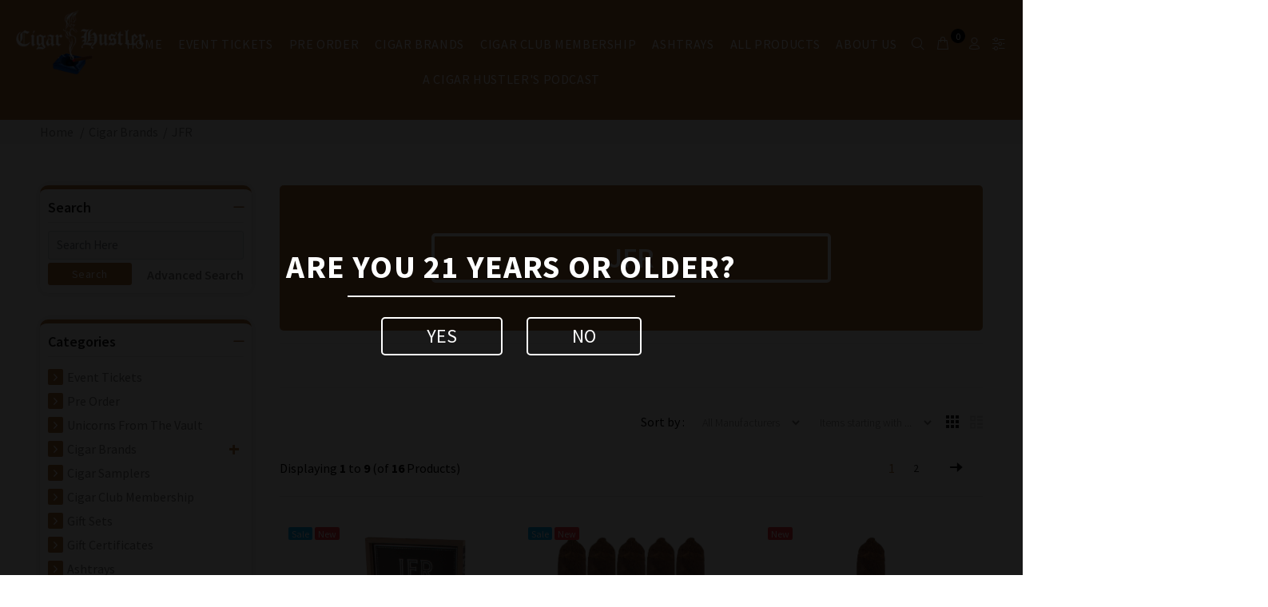

--- FILE ---
content_type: text/html; charset=utf-8
request_url: https://cigarhustler.com/jfr-c-1_737/
body_size: 137233
content:
<!DOCTYPE html>
<html dir="ltr" lang="en" class="">
<head>
<meta charset="utf-8">
<title>JFR : Cigar Hustler, Multipurpose Zen Cart Template</title>
<meta name="keywords" content="Cigar Brands Cigar Samplers Humidors Gift Sets Cigar Club Membership Lighters Humidipak's It's a Boy/It's a Girl Gift Certificates Apparel Pre Order Unicorns From The Vault Cutters Ashtrays Event Tickets ecommerce, open source, shop, online shopping, store, responsive, zen cart template, zencart, zen cart theme JFR" >
<meta name="description" content="Cigar Hustler : JFR - Cigar Brands Cigar Samplers Humidors Gift Sets Cigar Club Membership Lighters Humidipak's It's a Boy/It's a Girl Gift Certificates Apparel Pre Order Unicorns From The Vault Cutters Ashtrays Event Tickets ecommerce, open source, shop, online shopping, store, responsive, zen cart template, zencart, zen cart theme" >
<meta name="author" content="Cigar Hustler" >

<meta name="google-site-verification" content="YK87aEwfMOKvAiVxrF2nSMVl0kI1fbFpaSO4RJD5fe8" />

<meta name="viewport" content="width=device-width, initial-scale=1, user-scalable=yes" >
<meta name="botw-verify" content="pbhdjkq4" >

<link rel="icon" href="images/wokiee/uploads/site-icon_1635446627.png" type="image/x-icon" >
<link rel="shortcut icon" href="images/wokiee/uploads/site-icon_1635446627.png" type="image/x-icon" >
<base href="https://cigarhustler.com/" >
<link rel="canonical" href="http://cigarhustler.com/jfr-c-1_737/" >
<link rel="stylesheet" href="https://fonts.googleapis.com/css?family=Source+Sans+Pro%3A100%2C100i%2C200%2C200i%2C300%2C300i%2C400%2C400i%2C500%2C500i%2C600%2C600i%2C700%2C700i%2C800%2C800i%2C900%2C900i&display=swap" type="text/css" >


<link rel="stylesheet" type="text/css" href="/includes/templates/wokiee/css/style_imagehover.css" >
<link rel="stylesheet" type="text/css" href="/includes/templates/wokiee/css/stylesheet_news_box_manager.css" >
<link rel="stylesheet" type="text/css" href="/includes/templates/wokiee/css/stylesheet_reward.css" >
<link rel="stylesheet" type="text/css" href="/includes/templates/wokiee/css/stylesheet_user_customcss.css" >
<link rel="stylesheet" type="text/css" href="/includes/templates/wokiee/css/stylesheet_wt_slideshow_manager.css" >
<link rel="stylesheet" type="text/css" href="/includes/templates/wokiee/css/lbs/theme.css" >
<link rel="stylesheet" type="text/css" href="/includes/templates/wokiee/css/lbs/theme-template.css" >
<link rel="stylesheet" type="text/css" href="/includes/templates/wokiee/css/wt_styles.css" >
<script src="includes/templates/wokiee/jscript/jquery.min.js" ></script>
<script type="application/ld+json" title="schemaOrganisation">
{
  "@context": "http://schema.org",
  "@type": "Organization",
  "url": "http://cigarhustler.com",
  "logo": "",
  "contactPoint" : [{
    "@type" : "ContactPoint",
    "telephone" : "",
    "contactType" : "customer service"
     }],
"sameAs" : ["http://cigarhustler.com/index.php?main_page=contact_us"
         ],
     "address": {
            "@type": "PostalAddress",
   "streetAddress" : "",
  "addressLocality": "",
    "addressRegion": "",
       "postalCode": "",
  "addressCountry" : ""
        }
}

        </script>
                    <script type="application/ld+json" title="schemaBreadcrumb">
{
  "@context": "http://schema.org",
  "@type": "BreadcrumbList",
  "itemListElement": [
  {
    "@type": "ListItem",
    "position": 1,
    "item": {
      "@id": "http://cigarhustler.com/",
      "name": "Home"
     }
  },
  {
    "@type": "ListItem",
    "position": 2,
    "item": {
      "@id": "http://cigarhustler.com/cigar-brands-c-1/",
      "name": "Cigar Brands"
     }
  },
  {
    "@type": "ListItem",
    "position": 3,
    "item": {
      "@id": "http://cigarhustler.com/jfr-c-1_737/",
      "name": "JFR"
     }
  }
]
}

            </script>
            
<!-- Google tag (gtag.js) -->
<script async src="https://www.googletagmanager.com/gtag/js?id=G-254QNJXC90"></script>
<script>
window.dataLayer = window.dataLayer || [];
function gtag(){dataLayer.push(arguments);}
gtag('js', new Date());

gtag('config', 'G-254QNJXC90');
</script>

</head>
<body id="indexBody" class=" hm-v8 in-page">
	
<div id="mainWrapper">
<!--bof-header logo and navigation display-->
<div id="headerWrapper">
	<header id="tt-header">
   <link href="https://cigarhustler.com/includes/templates/wokiee/css/age-verification.css" rel="stylesheet">
<script src="https://cigarhustler.com/includes/templates/wokiee/jscript/age-verification.js"></script>
		<div class="tt-color-scheme-01">
		<div class="container-fluid">
			<div class="tt-header-row tt-top-row">
				<div class="tt-col-left">
										<div class="tt-box-info">
						<ul>
	<li><i class="icon-f-93"></i><a href="tel:+723457885">+777 2345 7885</a>; <a href="tel:+77723457886">+777 2345 7886</a></li>
	<li><i class="icon-f-92"></i>7 DAYS A WEEK FROM 10 AM TO 6 PM </li>
</ul>					</div>
									</div>
				<div class="tt-col-right ml-auto">
					<ul class="tt-social-icon">
				</ul>				</div>
			</div>
		</div>
	</div>
	<div class="nav-toggle"><span class="nav-back"><i class="icon-arrow-left"></i></span> <span class="nav-title"></span></div>
<nav class="panel-menu mobile-main-menu">
<ul>
	<li class="home"><a href="/">Home</a></li>
		<li>
<a href="https://cigarhustler.com/event-tickets-c-877/">Event Tickets</a><span class="arrow"></span><li>
<a href="https://cigarhustler.com/pre-order-c-501/">Pre Order</a><span class="arrow"></span><li>
<a href="https://cigarhustler.com/unicorns-from-the-vault-c-601/">Unicorns From The Vault</a><span class="arrow"></span><li class="has-sub">
<a href="https://cigarhustler.com/cigar-brands-c-1/">Cigar Brands</a><span class="arrow"></span><ul class="category-sub nav-level-2"><li>
<a href="https://cigarhustler.com/acid-20th-c-1_612/">Acid 20th</a><span class="arrow"></span><li>
<a href="https://cigarhustler.com/acid-blue-label-c-1_152/">Acid Blue Label</a><span class="arrow"></span><li>
<a href="https://cigarhustler.com/acid-gold-label-c-1_863/">Acid Gold Label</a><span class="arrow"></span><li>
<a href="https://cigarhustler.com/acid-green-label-c-1_613/">Acid Green Label</a><span class="arrow"></span><li>
<a href="https://cigarhustler.com/acid-krush-classics-c-1_156/">Acid Krush Classics</a><span class="arrow"></span><li>
<a href="https://cigarhustler.com/aganorsa-leaf-aniversario-25th-c-1_866/">Aganorsa Leaf Aniversario 25th</a><span class="arrow"></span><li>
<a href="https://cigarhustler.com/aganorsa-leaf-arsenio-c-1_836/">Aganorsa Leaf Arsenio</a><span class="arrow"></span><li>
<a href="https://cigarhustler.com/aganorsa-leaf-connecticut-c-1_578/">Aganorsa Leaf Connecticut</a><span class="arrow"></span><li>
<a href="https://cigarhustler.com/aganorsa-leaf-maduro-c-1_616/">Aganorsa Leaf Maduro</a><span class="arrow"></span><li>
<a href="https://cigarhustler.com/alec-bradley-c-1_851/">Alec Bradley</a><span class="arrow"></span><li>
<a href="https://cigarhustler.com/amazon-basin-c-1_879/">Amazon Basin</a><span class="arrow"></span><li>
<a href="https://cigarhustler.com/ambrosia-by-drew-estate-c-1_853/">Ambrosia by Drew Estate</a><span class="arrow"></span><li>
<a href="https://cigarhustler.com/aquitaine-c-1_357/">Aquitaine</a><span class="arrow"></span><li>
<a href="https://cigarhustler.com/arturo-fuente-c-1_703/">Arturo Fuente</a><span class="arrow"></span><li>
<a href="https://cigarhustler.com/arturo-fuente-858-c-1_25/">Arturo Fuente 8-5-8</a><span class="arrow"></span><li>
<a href="https://cigarhustler.com/arturo-fuente-anejo-c-1_310/">Arturo Fuente Anejo</a><span class="arrow"></span><li>
<a href="https://cigarhustler.com/arturo-fuente-chateau-c-1_180/">Arturo Fuente Chateau</a><span class="arrow"></span><li>
<a href="https://cigarhustler.com/arturo-fuente-destino-al-siglo-c-1_899/">Arturo Fuente Destino al Siglo</a><span class="arrow"></span><li>
<a href="https://cigarhustler.com/arturo-fuente-don-carlos-c-1_589/">Arturo Fuente Don Carlos</a><span class="arrow"></span><li>
<a href="https://cigarhustler.com/arturo-fuente-hemingway-c-1_178/">Arturo Fuente Hemingway</a><span class="arrow"></span><li>
<a href="https://cigarhustler.com/arturo-fuente-opus-x-c-1_187/">Arturo Fuente Opus X</a><span class="arrow"></span><li>
<a href="https://cigarhustler.com/arturo-fuente-opus-x-20th-c-1_902/">Arturo Fuente Opus X 20th</a><span class="arrow"></span><li>
<a href="https://cigarhustler.com/arturo-fuente-opus-x-society-c-1_901/">Arturo Fuente Opus X Society</a><span class="arrow"></span><li>
<a href="https://cigarhustler.com/arturo-fuente-opus-x-templo-de-o-c-1_903/">Arturo Fuente Opus X Templo de O</a><span class="arrow"></span><li>
<a href="https://cigarhustler.com/arturo-fuente-rare-pink-c-1_730/">Arturo Fuente Rare Pink</a><span class="arrow"></span><li>
<a href="https://cigarhustler.com/arturo-fuente-rsg-magum-r-c-1_720/">Arturo Fuente RSG Magum R</a><span class="arrow"></span><li>
<a href="https://cigarhustler.com/ashton-c-1_760/">Ashton</a><span class="arrow"></span><li>
<a href="https://cigarhustler.com/atabey-c-1_826/">Atabey</a><span class="arrow"></span><li>
<a href="https://cigarhustler.com/baccarat-c-1_872/">Baccarat</a><span class="arrow"></span><li>
<a href="https://cigarhustler.com/baka-c-1_637/">Baka</a><span class="arrow"></span><li>
<a href="https://cigarhustler.com/bdp-c-1_695/">BDP</a><span class="arrow"></span><li>
<a href="https://cigarhustler.com/bentley-cigars-c-1_847/">Bentley Cigars</a><span class="arrow"></span><li>
<a href="https://cigarhustler.com/besa-cigar-c-1_792/">Besa Cigar</a><span class="arrow"></span><li>
<a href="https://cigarhustler.com/black-star-line-cigars-c-1_773/">Black Star Line Cigars</a><span class="arrow"></span><li>
<a href="https://cigarhustler.com/black-star-line-lalibela-c-1_671/">Black Star Line Lalibela</a><span class="arrow"></span><li>
<a href="https://cigarhustler.com/black-star-line-war-witch-c-1_665/">Black Star Line War Witch</a><span class="arrow"></span><li>
<a href="https://cigarhustler.com/blackened-m81-maduro-c-1_864/">Blackened M81 Maduro</a><span class="arrow"></span><li>
<a href="https://cigarhustler.com/blackened-s84-shade-to-black-c-1_803/">Blackened S84 Shade To Black</a><span class="arrow"></span><li>
<a href="https://cigarhustler.com/blue-mountain-cigars-c-1_798/">Blue Mountain Cigars</a><span class="arrow"></span><li>
<a href="https://cigarhustler.com/bundle-of-bastards-c-1_884/">Bundle Of Bastards</a><span class="arrow"></span><li>
<a href="https://cigarhustler.com/caldwell-blind-mans-bluff-c-1_859/">Caldwell Blind Man's Bluff</a><span class="arrow"></span><li>
<a href="https://cigarhustler.com/camacho-broadleaf-c-1_827/">Camacho Broadleaf</a><span class="arrow"></span><li>
<a href="https://cigarhustler.com/camacho-connecticut-c-1_828/">Camacho Connecticut</a><span class="arrow"></span><li>
<a href="https://cigarhustler.com/camacho-ecuador-c-1_890/">Camacho Ecuador</a><span class="arrow"></span><li>
<a href="https://cigarhustler.com/camacho-limited-c-1_881/">Camacho Limited</a><span class="arrow"></span><li>
<a href="https://cigarhustler.com/camacho-triple-maduro-c-1_825/">Camacho Triple Maduro</a><span class="arrow"></span><li>
<a href="https://cigarhustler.com/cao-c-1_831/">CAO</a><span class="arrow"></span><li>
<a href="https://cigarhustler.com/ceniza-fina-c-1_793/">Ceniza Fina</a><span class="arrow"></span><li>
<a href="https://cigarhustler.com/ceniza-fina-connecticut-c-1_885/">Ceniza Fina Connecticut</a><span class="arrow"></span><li>
<a href="https://cigarhustler.com/charter-oak-connecticut-c-1_697/">Charter Oak Connecticut</a><span class="arrow"></span><li>
<a href="https://cigarhustler.com/chogui-c-1_757/">Chogui</a><span class="arrow"></span><li>
<a href="https://cigarhustler.com/cigar-hustler-private-blends-c-1_699/">Cigar Hustler Private Blends</a><span class="arrow"></span><li>
<a href="https://cigarhustler.com/cohiba-c-1_32/">Cohiba</a><span class="arrow"></span><li>
<a href="https://cigarhustler.com/cordoba-morales-c-1_344/">Cordoba & Morales</a><span class="arrow"></span><li>
<a href="https://cigarhustler.com/cromagnon-c-1_356/">CroMagnon</a><span class="arrow"></span><li>
<a href="https://cigarhustler.com/cromagnon-pa-c-1_800/">CroMagnon PA</a><span class="arrow"></span><li>
<a href="https://cigarhustler.com/crowned-heads-c-1_818/">Crowned Heads</a><span class="arrow"></span><li>
<a href="https://cigarhustler.com/crowned-heads-las-calaveras-c-1_887/">Crowned Heads Las Calaveras</a><span class="arrow"></span><li>
<a href="https://cigarhustler.com/crowned-heads-tennessee-waltz-c-1_897/">Crowned Heads Tennessee Waltz</a><span class="arrow"></span><li>
<a href="https://cigarhustler.com/davidoff-c-1_812/">Davidoff</a><span class="arrow"></span><li>
<a href="https://cigarhustler.com/deadwood-tobacco-c-1_538/">Deadwood Tobacco</a><span class="arrow"></span><li>
<a href="https://cigarhustler.com/deadwood-tobacco-dominicana-c-1_865/">Deadwood Tobacco Dominicana</a><span class="arrow"></span><li>
<a href="https://cigarhustler.com/don-doroteo-el-alcalde-c-1_819/">Don Doroteo El Alcalde</a><span class="arrow"></span><li>
<a href="https://cigarhustler.com/don-doroteo-el-legado-c-1_742/">Don Doroteo El Legado</a><span class="arrow"></span><li>
<a href="https://cigarhustler.com/don-doroteo-salt-of-the-earth-c-1_787/">Don Doroteo Salt of the Earth</a><span class="arrow"></span><li>
<a href="https://cigarhustler.com/dunbarton-10th-jubilee-c-1_891/">Dunbarton 10th Jubilee</a><span class="arrow"></span><li>
<a href="https://cigarhustler.com/el-gueguensethe-wiseman-c-1_494/">El Gueguense/The Wiseman</a><span class="arrow"></span><li>
<a href="https://cigarhustler.com/el-rey-del-mundo-c-1_869/">El Rey Del Mundo</a><span class="arrow"></span><li>
<a href="https://cigarhustler.com/espinosa-601-c-1_596/">Espinosa 601</a><span class="arrow"></span><li>
<a href="https://cigarhustler.com/espinosa-crema-c-1_841/">Espinosa Crema</a><span class="arrow"></span><li>
<a href="https://cigarhustler.com/espinosa-murcielago-c-1_840/">Espinosa Murcielago</a><span class="arrow"></span><li>
<a href="https://cigarhustler.com/esteban-carreras-c-1_788/">Esteban Carreras</a><span class="arrow"></span><li>
<a href="https://cigarhustler.com/fable-c-1_503/">Fable</a><span class="arrow"></span><li>
<a href="https://cigarhustler.com/factory-smokes-c-1_663/">Factory Smokes</a><span class="arrow"></span><li>
<a href="https://cigarhustler.com/ferio-tego-c-1_814/">Ferio Tego</a><span class="arrow"></span><li>
<a href="https://cigarhustler.com/ferio-tego-metropolitan-c-1_815/">Ferio Tego Metropolitan</a><span class="arrow"></span><li>
<a href="https://cigarhustler.com/fosforo-c-1_735/">Fosforo</a><span class="arrow"></span><li>
<a href="https://cigarhustler.com/fosforo-connecticut-c-1_745/">Fosforo Connecticut</a><span class="arrow"></span><li>
<a href="https://cigarhustler.com/fosforo-limitada-c-1_765/">Fosforo Limitada</a><span class="arrow"></span><li>
<a href="https://cigarhustler.com/founders-cigar-company-c-1_804/">Founders Cigar Company</a><span class="arrow"></span><li>
<a href="https://cigarhustler.com/fq-cigars-c-1_410/">FQ Cigars</a><span class="arrow"></span><li>
<a href="https://cigarhustler.com/fuente-y-padron-legends-c-1_837/">Fuente Y Padron Legends</a><span class="arrow"></span><li>
<a href="https://cigarhustler.com/guaimaro-c-1_524/">Guaimaro</a><span class="arrow"></span><li>
<a href="https://cigarhustler.com/hawaiian-breeze-c-1_772/">Hawaiian Breeze</a><span class="arrow"></span><li>
<a href="https://cigarhustler.com/highclere-castle-c-1_546/">Highclere Castle</a><span class="arrow"></span><li>
<a href="https://cigarhustler.com/highclere-senetjer-c-1_736/">Highclere Senetjer</a><span class="arrow"></span><li>
<a href="https://cigarhustler.com/hooten-young-c-1_900/">Hooten Young</a><span class="arrow"></span><li>
<a href="https://cigarhustler.com/howard-g-cigars-c-1_687/">Howard G Cigars</a><span class="arrow"></span><li>
<a href="https://cigarhustler.com/howard-g-the-perfect-round-c-1_775/">Howard G The Perfect Round</a><span class="arrow"></span><li>
<a href="https://cigarhustler.com/hvc-cerro-c-1_830/">HVC Cerro</a><span class="arrow"></span><li>
<a href="https://cigarhustler.com/hvc-hot-cakepan-caliente-c-1_544/">HVC Hot Cake/Pan Caliente</a><span class="arrow"></span><li>
<a href="https://cigarhustler.com/hvc-seleccion-1-c-1_722/">HVC Seleccion #1</a><span class="arrow"></span><li>
<a href="https://cigarhustler.com/intemperance-ba-c-1_354/">Intemperance BA</a><span class="arrow"></span><li>
<a href="https://cigarhustler.com/intemperance-ec-c-1_355/">Intemperance EC</a><span class="arrow"></span><li>
<a href="https://cigarhustler.com/intemperance-volstead-c-1_764/">Intemperance Volstead</a><span class="arrow"></span><li>
<a href="https://cigarhustler.com/intemperance-wr-c-1_595/">Intemperance WR</a><span class="arrow"></span><li>
<a href="https://cigarhustler.com/isla-del-sol-c-1_766/">Isla Del Sol</a><span class="arrow"></span><li>
<a href="https://cigarhustler.com/its-a-boy-its-a-girl-c-1_832/">It's A Boy / It's A Girl</a><span class="arrow"></span><li>
<a href="https://cigarhustler.com/jfr-c-1_737/">JFR</a><span class="arrow"></span><li>
<a href="https://cigarhustler.com/joya-de-nicaragua-c-1_767/">Joya De Nicaragua</a><span class="arrow"></span><li>
<a href="https://cigarhustler.com/juarez-c-1_629/">Juarez</a><span class="arrow"></span><li>
<a href="https://cigarhustler.com/karole-bashkin-c-1_644/">Karole Bashkin</a><span class="arrow"></span><li>
<a href="https://cigarhustler.com/kentucky-fire-cured-cigars-c-1_769/">Kentucky Fire Cured Cigars</a><span class="arrow"></span><li>
<a href="https://cigarhustler.com/knuckle-sandwich-chefs-special-c-1_820/">Knuckle Sandwich Chef's Special</a><span class="arrow"></span><li>
<a href="https://cigarhustler.com/knuckle-sandwich-connecticut-c-1_744/">Knuckle Sandwich Connecticut</a><span class="arrow"></span><li>
<a href="https://cigarhustler.com/knuckle-sandwich-habano-c-1_689/">Knuckle Sandwich Habano</a><span class="arrow"></span><li>
<a href="https://cigarhustler.com/knuckle-sandwich-maduro-c-1_842/">Knuckle Sandwich Maduro</a><span class="arrow"></span><li>
<a href="https://cigarhustler.com/knuckle-sandwich-puro-nicaragua-c-1_878/">Knuckle Sandwich Puro Nicaragua</a><span class="arrow"></span><li>
<a href="https://cigarhustler.com/la-aroma-de-cuba-c-1_789/">La Aroma De Cuba</a><span class="arrow"></span><li>
<a href="https://cigarhustler.com/la-vereda-c-1_779/">La Vereda</a><span class="arrow"></span><li>
<a href="https://cigarhustler.com/leaf-by-oscar-c-1_472/">Leaf by Oscar</a><span class="arrow"></span><li>
<a href="https://cigarhustler.com/lfd-30th-c-1_871/">LFD 30th</a><span class="arrow"></span><li>
<a href="https://cigarhustler.com/lfd-andalusian-bull-c-1_532/">LFD Andalusian Bull</a><span class="arrow"></span><li>
<a href="https://cigarhustler.com/lfd-cabinet-series-c-1_753/">LFD Cabinet Series</a><span class="arrow"></span><li>
<a href="https://cigarhustler.com/lfd-double-ligero-c-1_161/">LFD Double Ligero</a><span class="arrow"></span><li>
<a href="https://cigarhustler.com/lfd-golden-andalusian-bull-c-1_771/">LFD Golden Andalusian Bull</a><span class="arrow"></span><li>
<a href="https://cigarhustler.com/lfd-limited-c-1_70/">LFD Limited</a><span class="arrow"></span><li>
<a href="https://cigarhustler.com/lfd-oro-c-1_882/">LFD Oro</a><span class="arrow"></span><li>
<a href="https://cigarhustler.com/lfd-suave-c-1_892/">LFD Suave</a><span class="arrow"></span><li>
<a href="https://cigarhustler.com/lfd-tins-c-1_747/">LFD Tins</a><span class="arrow"></span><li>
<a href="https://cigarhustler.com/liga-privada-aniversario-c-1_873/">Liga Privada Aniversario</a><span class="arrow"></span><li>
<a href="https://cigarhustler.com/liga-privada-h99-c-1_683/">Liga Privada H99</a><span class="arrow"></span><li>
<a href="https://cigarhustler.com/liga-privada-no-9-c-1_231/">Liga Privada No. 9</a><span class="arrow"></span><li>
<a href="https://cigarhustler.com/liga-privada-t52-c-1_233/">Liga Privada T52</a><span class="arrow"></span><li>
<a href="https://cigarhustler.com/liga-privada-unico-blend-c-1_230/">Liga Privada Unico Blend</a><span class="arrow"></span><li>
<a href="https://cigarhustler.com/los-statos-c-1_740/">Los Statos</a><span class="arrow"></span><li>
<a href="https://cigarhustler.com/macanudo-c-1_857/">Macanudo</a><span class="arrow"></span><li>
<a href="https://cigarhustler.com/maestranza-c-1_838/">Maestranza</a><span class="arrow"></span><li>
<a href="https://cigarhustler.com/meerapfel-c-1_813/">Meerapfel</a><span class="arrow"></span><li>
<a href="https://cigarhustler.com/menelik-c-1_632/">Menelik</a><span class="arrow"></span><li>
<a href="https://cigarhustler.com/metapa-maduro-c-1_783/">Metapa Maduro</a><span class="arrow"></span><li>
<a href="https://cigarhustler.com/mi-querida-c-1_570/">Mi Querida</a><span class="arrow"></span><li>
<a href="https://cigarhustler.com/mi-querida-black-c-1_721/">Mi Querida Black</a><span class="arrow"></span><li>
<a href="https://cigarhustler.com/mi-querida-triqui-traca-c-1_694/">Mi Querida Triqui Traca</a><span class="arrow"></span><li>
<a href="https://cigarhustler.com/muestra-de-saka-c-1_577/">Muestra de Saka</a><span class="arrow"></span><li>
<a href="https://cigarhustler.com/neanderthal-c-1_480/">Neanderthal</a><span class="arrow"></span><li>
<a href="https://cigarhustler.com/nestor-miranda-c-1_822/">Nestor Miranda</a><span class="arrow"></span><li>
<a href="https://cigarhustler.com/nica-rustica-c-1_666/">Nica Rustica</a><span class="arrow"></span><li>
<a href="https://cigarhustler.com/nub-c-1_712/">Nub</a><span class="arrow"></span><li>
<a href="https://cigarhustler.com/oliva-c-1_886/">Oliva</a><span class="arrow"></span><li>
<a href="https://cigarhustler.com/olmec-c-1_726/">Olmec</a><span class="arrow"></span><li>
<a href="https://cigarhustler.com/oscar-c-1_754/">Oscar</a><span class="arrow"></span><li>
<a href="https://cigarhustler.com/ozgener-family-cigars-c-1_834/">Ozgener Family Cigars</a><span class="arrow"></span><li>
<a href="https://cigarhustler.com/padron-1926-series-maduro-c-1_256/">Padron 1926 Series Maduro</a><span class="arrow"></span><li>
<a href="https://cigarhustler.com/padron-1926-series-natural-c-1_95/">Padron 1926 Series Natural</a><span class="arrow"></span><li>
<a href="https://cigarhustler.com/padron-1964-anniversary-maduro-c-1_257/">Padron 1964 Anniversary Maduro</a><span class="arrow"></span><li>
<a href="https://cigarhustler.com/padron-1964-anniversary-natural-c-1_94/">Padron 1964 Anniversary Natural</a><span class="arrow"></span><li>
<a href="https://cigarhustler.com/padron-50th-anniversary-c-1_700/">Padron 50th Anniversary</a><span class="arrow"></span><li>
<a href="https://cigarhustler.com/padron-60th-anniversary-c-1_846/">Padron 60th Anniversary</a><span class="arrow"></span><li>
<a href="https://cigarhustler.com/padron-black-c-1_811/">Padron Black</a><span class="arrow"></span><li>
<a href="https://cigarhustler.com/padron-family-reserve-c-1_96/">Padron Family Reserve</a><span class="arrow"></span><li>
<a href="https://cigarhustler.com/padron-maduro-c-1_209/">Padron Maduro</a><span class="arrow"></span><li>
<a href="https://cigarhustler.com/padron-natural-c-1_42/">Padron Natural</a><span class="arrow"></span><li>
<a href="https://cigarhustler.com/padron-sampler-box-sets-c-1_855/">Padron Sampler Box Sets</a><span class="arrow"></span><li>
<a href="https://cigarhustler.com/pappy-van-winkle-c-1_805/">Pappy Van Winkle</a><span class="arrow"></span><li>
<a href="https://cigarhustler.com/plasencia-alma-del-cielo-c-1_895/">Plasencia Alma del Cielo</a><span class="arrow"></span><li>
<a href="https://cigarhustler.com/plasencia-alma-del-fuego-c-1_808/">Plasencia Alma del Fuego</a><span class="arrow"></span><li>
<a href="https://cigarhustler.com/plasencia-alma-fuerte-c-1_678/">Plasencia Alma Fuerte</a><span class="arrow"></span><li>
<a href="https://cigarhustler.com/plasencia-alma-fuerte-natural-c-1_883/">Plasencia Alma Fuerte Natural</a><span class="arrow"></span><li>
<a href="https://cigarhustler.com/plasencia-cosecha-c-1_809/">Plasencia Cosecha</a><span class="arrow"></span><li>
<a href="https://cigarhustler.com/polpetta-c-1_791/">Polpetta</a><span class="arrow"></span><li>
<a href="https://cigarhustler.com/ponce-c-1_660/">Ponce</a><span class="arrow"></span><li>
<a href="https://cigarhustler.com/powstanie-broadleaf-c-1_478/">Powstanie Broadleaf</a><span class="arrow"></span><li>
<a href="https://cigarhustler.com/powstanie-connecticut-c-1_751/">Powstanie Connecticut</a><span class="arrow"></span><li>
<a href="https://cigarhustler.com/powstanie-habano-c-1_750/">Powstanie Habano</a><span class="arrow"></span><li>
<a href="https://cigarhustler.com/powstanie-limited-c-1_752/">Powstanie Limited</a><span class="arrow"></span><li>
<a href="https://cigarhustler.com/powstanie-san-andr%C3%A9s-c-1_858/">Powstanie San Andrés</a><span class="arrow"></span><li>
<a href="https://cigarhustler.com/red-meat-lovers-c-1_784/">Red Meat Lovers</a><span class="arrow"></span><li>
<a href="https://cigarhustler.com/roma-craft-tobac-c-1_332/">RoMa Craft Tobac</a><span class="arrow"></span><li>
<a href="https://cigarhustler.com/romeo-y-julieta-c-1_777/">Romeo Y Julieta</a><span class="arrow"></span><li>
<a href="https://cigarhustler.com/room101-c-1_641/">Room101</a><span class="arrow"></span><li>
<a href="https://cigarhustler.com/room101-daruma-c-1_758/">Room101 Daruma</a><span class="arrow"></span><li>
<a href="https://cigarhustler.com/room101-farce-c-1_677/">Room101 Farce</a><span class="arrow"></span><li>
<a href="https://cigarhustler.com/room101-hit-run-c-1_801/">Room101 Hit & Run</a><span class="arrow"></span><li>
<a href="https://cigarhustler.com/room101-namakubi-c-1_681/">Room101 Namakubi</a><span class="arrow"></span><li>
<a href="https://cigarhustler.com/room101-payback-c-1_676/">Room101 Payback</a><span class="arrow"></span><li>
<a href="https://cigarhustler.com/san-cristobal-c-1_880/">San Cristobal</a><span class="arrow"></span><li>
<a href="https://cigarhustler.com/sin-compromiso-c-1_576/">Sin Compromiso</a><span class="arrow"></span><li>
<a href="https://cigarhustler.com/sobremesa-c-1_571/">Sobremesa</a><span class="arrow"></span><li>
<a href="https://cigarhustler.com/sobremesa-brulee-c-1_631/">Sobremesa Brulee</a><span class="arrow"></span><li>
<a href="https://cigarhustler.com/sobremesa-solita-c-1_823/">Sobremesa Solita</a><span class="arrow"></span><li>
<a href="https://cigarhustler.com/sobremesa-solita-red-c-1_870/">Sobremesa Solita Red</a><span class="arrow"></span><li>
<a href="https://cigarhustler.com/stillwell-star-c-1_816/">StillWell Star</a><span class="arrow"></span><li>
<a href="https://cigarhustler.com/tabak-dulce-c-1_824/">Tabak Dulce</a><span class="arrow"></span><li>
<a href="https://cigarhustler.com/tabak-negra-c-1_749/">Tabak Negra</a><span class="arrow"></span><li>
<a href="https://cigarhustler.com/tatiana-c-1_778/">Tatiana</a><span class="arrow"></span><li>
<a href="https://cigarhustler.com/tatuaje-c-1_785/">Tatuaje</a><span class="arrow"></span><li>
<a href="https://cigarhustler.com/tatuaje-7th-c-1_894/">Tatuaje 7th</a><span class="arrow"></span><li>
<a href="https://cigarhustler.com/tatuaje-black-label-c-1_904/">Tatuaje Black Label</a><span class="arrow"></span><li>
<a href="https://cigarhustler.com/tatuaje-cojonu-c-1_888/">Tatuaje Cojonu</a><span class="arrow"></span><li>
<a href="https://cigarhustler.com/tatuaje-el-triunfador-c-1_876/">Tatuaje El Triunfador</a><span class="arrow"></span><li>
<a href="https://cigarhustler.com/tatuaje-fausto-c-1_867/">Tatuaje Fausto</a><span class="arrow"></span><li>
<a href="https://cigarhustler.com/tatuaje-honduras-p-c-1_896/">Tatuaje Honduras P</a><span class="arrow"></span><li>
<a href="https://cigarhustler.com/tatuaje-limited-c-1_905/">Tatuaje Limited</a><span class="arrow"></span><li>
<a href="https://cigarhustler.com/tatuaje-monsters-c-1_893/">Tatuaje Monsters</a><span class="arrow"></span><li>
<a href="https://cigarhustler.com/tatuaje-sextooth-c-1_898/">Tatuaje Sextooth</a><span class="arrow"></span><li>
<a href="https://cigarhustler.com/tatuaje-verocu-blue-c-1_868/">Tatuaje Verocu Blue</a><span class="arrow"></span><li>
<a href="https://cigarhustler.com/teds-cigars-c-1_725/">Ted's Cigars</a><span class="arrow"></span><li>
<a href="https://cigarhustler.com/the-tabernacle-c-1_509/">The Tabernacle</a><span class="arrow"></span><li>
<a href="https://cigarhustler.com/the-tabernacle-havana-seed-c-1_598/">The Tabernacle Havana Seed</a><span class="arrow"></span><li>
<a href="https://cigarhustler.com/umbagog-c-1_581/">Umbagog</a><span class="arrow"></span><li>
<a href="https://cigarhustler.com/undercrown-c-1_173/">Undercrown</a><span class="arrow"></span><li>
<a href="https://cigarhustler.com/undercrown-10-year-c-1_664/">Undercrown 10 Year</a><span class="arrow"></span><li>
<a href="https://cigarhustler.com/undercrown-shade-c-1_607/">Undercrown Shade</a><span class="arrow"></span><li>
<a href="https://cigarhustler.com/unnamed-cigar-c-1_821/">UnNamed Cigar</a><span class="arrow"></span><li>
<a href="https://cigarhustler.com/upsetters-c-1_508/">Upsetters</a><span class="arrow"></span><li>
<a href="https://cigarhustler.com/viaje-c-1_531/">Viaje</a><span class="arrow"></span><li>
<a href="https://cigarhustler.com/warhead-la-bomba-tin-c-1_889/">Warhead La Bomba Tin</a><span class="arrow"></span><li>
<a href="https://cigarhustler.com/weaselitos-c-1_835/">Weaselitos</a><span class="arrow"></span></ul><li>
<a href="https://cigarhustler.com/cigar-samplers-c-2/">Cigar Samplers</a><span class="arrow"></span><li>
<a href="https://cigarhustler.com/cigar-club-membership-c-63/">Cigar Club Membership</a><span class="arrow"></span><li>
<a href="https://cigarhustler.com/gift-sets-c-49/">Gift Sets</a><span class="arrow"></span><li>
<a href="https://cigarhustler.com/gift-certificates-c-390/">Gift Certificates</a><span class="arrow"></span><li>
<a href="https://cigarhustler.com/ashtrays-c-698/">Ashtrays</a><span class="arrow"></span><li class="has-sub">
<a href="https://cigarhustler.com/lighters-c-66/">Lighters</a><span class="arrow"></span><ul class="category-sub nav-level-2"><li>
<a href="https://cigarhustler.com/powstanie-c-66_669/">Powstanie</a><span class="arrow"></span><li>
<a href="https://cigarhustler.com/st-dupont-c-66_670/">ST Dupont</a><span class="arrow"></span><li>
<a href="https://cigarhustler.com/xikar-c-66_668/">Xikar</a><span class="arrow"></span></ul><li>
<a href="https://cigarhustler.com/humidipaks-c-129/">Humidipak's</a><span class="arrow"></span><li>
<a href="https://cigarhustler.com/humidors-c-6/">Humidors</a><span class="arrow"></span><li class="has-sub">
<a href="https://cigarhustler.com/apparel-c-395/">Apparel</a><span class="arrow"></span><ul class="category-sub nav-level-2"><li>
<a href="https://cigarhustler.com/hats-c-395_622/">Hats</a><span class="arrow"></span><li>
<a href="https://cigarhustler.com/shirts-c-395_623/">Shirts</a><span class="arrow"></span></ul><li>
<a href="https://cigarhustler.com/its-a-boyits-a-girl-c-381/">It's a Boy/It's a Girl</a><span class="arrow"></span>		
		<li class="home"><a href="/index.php?main_page=products_all">All Products</a></li>
         	<li class="home"><a href="/index.php?main_page=page&id=7">About Us</a></li>
         		<li class="home"><a href="/youtube-videos/cigar-hustlers-podcast.php"> A Cigar Hustler's Podcast</a></li>
	
		
</ul>
</nav>	<div class="tt-mobile-header">
		<div class="container-fluid">
			<div class="tt-header-row">
				<div class="tt-mobile-parent-menu">
					<div class="tt-menu-toggle stylization-02" id="js-menu-toggle">
	<i class="icon-03"></i>
</div>				</div>
				<div class="tt-mobile-parent-search tt-parent-box"></div>
				<div class="tt-mobile-parent-cart tt-parent-box"></div>
				<div class="tt-mobile-parent-account tt-parent-box"></div>
				<div class="tt-mobile-parent-multi tt-parent-box"></div>
			</div>
		</div>
		<div class="container-fluid tt-top-line">
			<div class="row">
				<div class="tt-logo-container">
					<a class="tt-logo tt-logo-alignment" href="http://cigarhustler.com/"><img src="images/wokiee/uploads/staging_white_logo_1638895235.png" alt="logo" title="logo" width="200" height="99" class="lazyload"></a>				</div>
			</div>
		</div>
	</div>
	<div class="tt-desktop-header ">
		<div class=" tt-bg-01">
			<div class="container-fluid">
				<div class="tt-header-holder">
					<div class="tt-obj-logo  tt-position-absolute">
						<a class="tt-logo tt-logo-alignment" href="http://cigarhustler.com/"><img src="images/wokiee/uploads/staging_white_logo_1638895235.png" alt="logo" title="logo" width="200" height="99" class="lazyload"></a>					</div>
					<div class="tt-obj-menu">
						<div class="container">
							<div class="row justify-content-md-center">
								<div class="tt-desctop-parent-menu tt-parent-box">
									<div class="tt-desctop-menu">
										<nav class="mainmenu-nav">
<ul>
	<li class="home dropdown"><a href="/">Home</a></li>
				
	<li class="dropdown tee">
<a href="https://cigarhustler.com/event-tickets-c-877/">Event Tickets</a></li><li class="dropdown tee">
<a href="https://cigarhustler.com/pre-order-c-501/">Pre Order</a></li><li class="megamenu dropdown has-submenu my-custom-cats tt-submenu level0">
<a href="https://cigarhustler.com/cigar-brands-c-1/">Cigar Brands</a><div class="dropdown-menu"><div class="mmenu-submenu-inside"><div class="container"><div class="row"><div class="col-sm-8"><ul class="row tt-col-list level1"><li class="col-sm-12">
<h6 class="tt-title-submenu cust0"><a href="https://cigarhustler.com/acid-20th-c-1_612/">Acid 20th</a></h6></li><li class="col-sm-12">
<h6 class="tt-title-submenu cust1"><a href="https://cigarhustler.com/acid-blue-label-c-1_152/">Acid Blue Label</a></h6></li><li class="col-sm-12">
<h6 class="tt-title-submenu cust2"><a href="https://cigarhustler.com/acid-gold-label-c-1_863/">Acid Gold Label</a></h6></li><li class="col-sm-12">
<h6 class="tt-title-submenu cust3"><a href="https://cigarhustler.com/acid-green-label-c-1_613/">Acid Green Label</a></h6></li><li class="col-sm-12">
<h6 class="tt-title-submenu cust4"><a href="https://cigarhustler.com/acid-krush-classics-c-1_156/">Acid Krush Classics</a></h6></li><li class="col-sm-12">
<h6 class="tt-title-submenu cust5"><a href="https://cigarhustler.com/aganorsa-leaf-aniversario-25th-c-1_866/">Aganorsa Leaf Aniversario 25th</a><a href="https://cigarhustler.com/aganorsa-leaf-aniversario-25th-c-1_866/"><span class="submenu-img"><img src="images/Aganorsa-Leaf-Logo.jpg" alt="" width="230" height="175" class="img-responsive "></span></a></h6></li><li class="col-sm-12">
<h6 class="tt-title-submenu cust6"><a href="https://cigarhustler.com/aganorsa-leaf-arsenio-c-1_836/">Aganorsa Leaf Arsenio</a></h6></li><li class="col-sm-12">
<h6 class="tt-title-submenu cust7"><a href="https://cigarhustler.com/aganorsa-leaf-connecticut-c-1_578/">Aganorsa Leaf Connecticut</a></h6></li><li class="col-sm-12">
<h6 class="tt-title-submenu cust8"><a href="https://cigarhustler.com/aganorsa-leaf-maduro-c-1_616/">Aganorsa Leaf Maduro</a></h6></li><li class="col-sm-12">
<h6 class="tt-title-submenu cust9"><a href="https://cigarhustler.com/alec-bradley-c-1_851/">Alec Bradley</a></h6></li><li class="col-sm-12">
<h6 class="tt-title-submenu cust10"><a href="https://cigarhustler.com/amazon-basin-c-1_879/">Amazon Basin</a></h6></li><li class="col-sm-12">
<h6 class="tt-title-submenu cust11"><a href="https://cigarhustler.com/ambrosia-by-drew-estate-c-1_853/">Ambrosia by Drew Estate</a><a href="https://cigarhustler.com/ambrosia-by-drew-estate-c-1_853/"><span class="submenu-img"><img src="images/Ambrosia.jpeg" alt="" width="175" height="175" class="img-responsive "></span></a></h6><div class="custom-all"><a href="/index.php?main_page=index&cPath=1" class="custom-more-link">See All</a></div></li><li class="col-sm-12">
</li><li class="col-sm-12">
</li><li class="col-sm-12">
</li><li class="col-sm-12">
</li><li class="col-sm-12">
</li><li class="col-sm-12">
</li><li class="col-sm-12">
</li><li class="col-sm-12">
</li><li class="col-sm-12">
</li><li class="col-sm-12">
</li><li class="col-sm-12">
</li><li class="col-sm-12">
</li><li class="col-sm-12">
</li><li class="col-sm-12">
</li><li class="col-sm-12">
</li><li class="col-sm-12">
</li><li class="col-sm-12">
</li><li class="col-sm-12">
</li><li class="col-sm-12">
</li><li class="col-sm-12">
</li><li class="col-sm-12">
</li><li class="col-sm-12">
</li><li class="col-sm-12">
</li><li class="col-sm-12">
</li><li class="col-sm-12">
</li><li class="col-sm-12">
</li><li class="col-sm-12">
</li><li class="col-sm-12">
</li><li class="col-sm-12">
</li><li class="col-sm-12">
</li><li class="col-sm-12">
</li><li class="col-sm-12">
</li><li class="col-sm-12">
</li><li class="col-sm-12">
</li><li class="col-sm-12">
</li><li class="col-sm-12">
</li><li class="col-sm-12">
</li><li class="col-sm-12">
</li><li class="col-sm-12">
</li><li class="col-sm-12">
</li><li class="col-sm-12">
</li><li class="col-sm-12">
</li><li class="col-sm-12">
</li><li class="col-sm-12">
</li><li class="col-sm-12">
</li><li class="col-sm-12">
</li><li class="col-sm-12">
</li><li class="col-sm-12">
</li><li class="col-sm-12">
</li><li class="col-sm-12">
</li><li class="col-sm-12">
</li><li class="col-sm-12">
</li><li class="col-sm-12">
</li><li class="col-sm-12">
</li><li class="col-sm-12">
</li><li class="col-sm-12">
</li><li class="col-sm-12">
</li><li class="col-sm-12">
</li><li class="col-sm-12">
</li><li class="col-sm-12">
</li><li class="col-sm-12">
</li><li class="col-sm-12">
</li><li class="col-sm-12">
</li><li class="col-sm-12">
</li><li class="col-sm-12">
</li><li class="col-sm-12">
</li><li class="col-sm-12">
</li><li class="col-sm-12">
</li><li class="col-sm-12">
</li><li class="col-sm-12">
</li><li class="col-sm-12">
</li><li class="col-sm-12">
</li><li class="col-sm-12">
</li><li class="col-sm-12">
</li><li class="col-sm-12">
</li><li class="col-sm-12">
</li><li class="col-sm-12">
</li><li class="col-sm-12">
</li><li class="col-sm-12">
</li><li class="col-sm-12">
</li><li class="col-sm-12">
</li><li class="col-sm-12">
</li><li class="col-sm-12">
</li><li class="col-sm-12">
</li><li class="col-sm-12">
</li><li class="col-sm-12">
</li><li class="col-sm-12">
</li><li class="col-sm-12">
</li><li class="col-sm-12">
</li><li class="col-sm-12">
</li><li class="col-sm-12">
</li><li class="col-sm-12">
</li><li class="col-sm-12">
</li><li class="col-sm-12">
</li><li class="col-sm-12">
</li><li class="col-sm-12">
</li><li class="col-sm-12">
</li><li class="col-sm-12">
</li><li class="col-sm-12">
</li><li class="col-sm-12">
</li><li class="col-sm-12">
</li><li class="col-sm-12">
</li><li class="col-sm-12">
</li><li class="col-sm-12">
</li><li class="col-sm-12">
</li><li class="col-sm-12">
</li><li class="col-sm-12">
</li><li class="col-sm-12">
</li><li class="col-sm-12">
</li><li class="col-sm-12">
</li><li class="col-sm-12">
</li><li class="col-sm-12">
</li><li class="col-sm-12">
</li><li class="col-sm-12">
</li><li class="col-sm-12">
</li><li class="col-sm-12">
</li><li class="col-sm-12">
</li><li class="col-sm-12">
</li><li class="col-sm-12">
</li><li class="col-sm-12">
</li><li class="col-sm-12">
</li><li class="col-sm-12">
</li><li class="col-sm-12">
</li><li class="col-sm-12">
</li><li class="col-sm-12">
</li><li class="col-sm-12">
</li><li class="col-sm-12">
</li><li class="col-sm-12">
</li><li class="col-sm-12">
</li><li class="col-sm-12">
</li><li class="col-sm-12">
</li><li class="col-sm-12">
</li><li class="col-sm-12">
</li><li class="col-sm-12">
</li><li class="col-sm-12">
</li><li class="col-sm-12">
</li><li class="col-sm-12">
</li><li class="col-sm-12">
</li><li class="col-sm-12">
</li><li class="col-sm-12">
</li><li class="col-sm-12">
</li><li class="col-sm-12">
</li><li class="col-sm-12">
</li><li class="col-sm-12">
</li><li class="col-sm-12">
</li><li class="col-sm-12">
</li><li class="col-sm-12">
</li><li class="col-sm-12">
</li><li class="col-sm-12">
</li><li class="col-sm-12">
</li><li class="col-sm-12">
</li><li class="col-sm-12">
</li><li class="col-sm-12">
</li><li class="col-sm-12">
</li><li class="col-sm-12">
</li><li class="col-sm-12">
</li><li class="col-sm-12">
</li><li class="col-sm-12">
</li><li class="col-sm-12">
</li><li class="col-sm-12">
</li><li class="col-sm-12">
</li><li class="col-sm-12">
</li><li class="col-sm-12">
</li><li class="col-sm-12">
</li><li class="col-sm-12">
</li><li class="col-sm-12">
</li><li class="col-sm-12">
</li><li class="col-sm-12">
</li><li class="col-sm-12">
</li><li class="col-sm-12">
</li><li class="col-sm-12">
</li><li class="col-sm-12">
</li><li class="col-sm-12">
</li><li class="col-sm-12">
</li><li class="col-sm-12">
</li><li class="col-sm-12">
</li><li class="col-sm-12">
</li><li class="col-sm-12">
</li><li class="col-sm-12">
</li><li class="col-sm-12">
</li><li class="col-sm-12">
</li><li class="col-sm-12">
</li><li class="col-sm-12">
</li><li class="col-sm-12">
</li><li class="col-sm-12">
</li><li class="col-sm-12">
</li><li class="col-sm-12">
</li><li class="col-sm-12">
</li><li class="col-sm-12">
</li><li class="col-sm-12">
</li><li class="col-sm-12">
</li><li class="col-sm-12">
</li><li class="col-sm-12">
</li><li class="col-sm-12">
</li><li class="col-sm-12">
</li><li class="col-sm-12">
</li><li class="col-sm-12">
</li></ul></div><div class="col-sm-4">
				<a href="https://cigarhustler.com/specials.html" class="tt-title-submenu">Specials</a>
				<div class="tt-menu-slider arrow-location-03 slick-slider header-menu-product row"><div class="col-2 tt-item">
							<div class="tt-product">
								<a class="prd-img rr" href="https://cigarhustler.com/tatuaje-cojonu-c-1_888/tatuaje-cojonu-2012-habano-toro-cigar-box-p-8842.html">
								<div class="tt-image-box">
									<div class="tt-img">
										<img src="images/Tatuaje_Cojonu_2012_Habano_Box.jpg" alt="Tatuaje Cojonu 2012 Habano Toro Cigar - Box" title="Tatuaje Cojonu 2012 Habano Toro Cigar - Box" width="280" height="280" class="">
									</div>
								</div>
								<div class="tt-description">
									<h2 class="tt-title">Tatuaje Cojonu 2012 Habano Toro Cigar - Box</h2>
									<div class="tt-price"><span class="normalprice">$273.00 </span>&nbsp;<span class="productSpecialPrice">$245.70</span><span class=""><br >Save:&nbsp;10% off</span></div>
								</div>
								</a>
							</div>
						</div><div class="col-2 tt-item">
							<div class="tt-product">
								<a class="prd-img rr" href="https://cigarhustler.com/tatuaje-cojonu-c-1_888/tatuaje-cojonu-2012-habano-toro-cigar-5-pack-p-8843.html">
								<div class="tt-image-box">
									<div class="tt-img">
										<img src="images/Tatuaje_Cojonu_2012_Habano_5_Pack.jpg" alt="Tatuaje Cojonu 2012 Habano Toro Cigar - 5 Pack" title="Tatuaje Cojonu 2012 Habano Toro Cigar - 5 Pack" width="280" height="280" class="">
									</div>
								</div>
								<div class="tt-description">
									<h2 class="tt-title">Tatuaje Cojonu 2012 Habano Toro Cigar - 5 Pack</h2>
									<div class="tt-price"><span class="normalprice">$65.00 </span>&nbsp;<span class="productSpecialPrice">$61.75</span><span class=""><br >Save:&nbsp;5% off</span></div>
								</div>
								</a>
							</div>
						</div><div class="col-2 tt-item">
							<div class="tt-product">
								<a class="prd-img rr" href="https://cigarhustler.com/esteban-carreras-c-1_788/esteban-carreras-mr-brownstone-maduro-smack-toro-cigar-5-pack-p-8410.html">
								<div class="tt-image-box">
									<div class="tt-img">
										<img src="images/Estaban_Carreras_Mr_Brownstone_maduro_5_pack.jpg" alt="Esteban Carreras Mr. Brownstone Maduro Smack Toro Cigar - 5 Pack" title="Esteban Carreras Mr. Brownstone Maduro Smack Toro Cigar - 5 Pack" width="280" height="280" class="">
									</div>
								</div>
								<div class="tt-description">
									<h2 class="tt-title">Esteban Carreras Mr. Brownstone Maduro Smack Toro Cigar - 5 Pack</h2>
									<div class="tt-price"><span class="normalprice">$54.00 </span>&nbsp;<span class="productSpecialPrice">$51.30</span><span class=""><br >Save:&nbsp;5% off</span></div>
								</div>
								</a>
							</div>
						</div>
					</div>
			</div></div></div></div></div></li><li class="dropdown tee">
<a href="https://cigarhustler.com/cigar-club-membership-c-63/">Cigar Club Membership</a></li><li class="dropdown tee">
<a href="https://cigarhustler.com/ashtrays-c-698/">Ashtrays</a></li>         	<li class="home dropdown"><a href="/index.php?main_page=products_all">All Products</a></li>
         	<li class="home dropdown"><a href="/index.php?main_page=page&id=7">About Us</a></li>
         		<li class="home dropdown"><a href="/youtube-videos/cigar-hustlers-podcast.php"> A Cigar Hustler's Podcast</a></li>
<!--			<li class="dropdown tt-megamenu-col-01 tt-submenu custom-page-menu">
			<a>Pages</a>
			<div class="dropdown-menu custom-pagess">
							</div>
		</li>  
	 -->
</ul>
</nav>
<!-- end dropMenuWrapper-->									</div>
								</div>
							</div>
						</div>
					</div>
					<div class="tt-obj-options obj-move-right tt-position-absolute">
					<div class="tt-desctop-parent-search tt-parent-box">
						<div class="tt-search tt-dropdown-obj">
	<button class="tt-dropdown-toggle" data-tooltip="Search" data-tposition="bottom">
		<i class="icon-f-85"></i>
	</button>
	<div class="tt-dropdown-menu">
		<div class="container">
			<form name="quick_find_header" action="https://cigarhustler.com/index.php?main_page=advanced_search_result" method="get"  class="search">				<input type="hidden" name="main_page" value="advanced_search_result" >				<input type="hidden" name="search_in_description" value="1" >				<div class="tt-col">
					<input type="text" name="keyword" class="search-input tt-search-input form-control" placeholder = "Search entire store here.." value="" onfocus="if(this.value == 'Search entire store here..') this.value = '';" onblur="if (this.value == '') this.value = 'Search entire store here..';" >					<button class="tt-btn-search" type="submit"></button>
				</div>
				<div class="tt-col">
					<button class="tt-btn-close icon-g-80"></button>
				</div>
				<div class="tt-info-text">
					What are you Looking for?				</div>
				<div class="search-results">
					<div class="resultsContainer"></div>
					<p class="no-res">There is no product that matches the search criteria.</p>
					<button type="button" onclick="javascript: submit();" class="tt-view-all" style="display:none;">View all products</button>
				</div>
			</form>
		</div>
	</div>
</div>					</div>
					<div class="tt-desctop-parent-cart tt-parent-box">
						<div class ="tt-cart tt-dropdown-obj" data-tooltip="Cart" data-tposition="bottom">
	<div class="minicart minicart-js sideboxwt-cart">
		<button class="tt-dropdown-toggle">
			<i class="icon-f-39"></i>
			<span class="tt-badge-cart cart-count">0</span>
		</button>
		<div class="tt-dropdown-menu">
					<div class="tt-mobile-add">
						<h6 class="tt-title">Shopping Cart</h6>
						<button class="tt-close">Close</button>
					</div>
					<div class="tt-dropdown-inner">
						<div class="tt-cart-layout">
							<div class="tt-cart-content">
								<div class="tt-cart-list"><a class="tt-cart-empty">
								<i class="icon-f-39"></i>
								<p>Your cart is empty.</p>
							</a></div>	
						</div>
					</div>
				</div>
			</div>
				</div>
</div>					</div>
					<div class="tt-desctop-parent-account tt-parent-box">
						<div class="tt-account tt-dropdown-obj">
	<button class="tt-dropdown-toggle" data-tooltip="My Account" data-tposition="bottom"><i class="icon-f-94"></i></button>
	<div class="tt-dropdown-menu">
		<div class="tt-mobile-add">
			<button class="tt-close">Close</button>
		</div>
		<div class="tt-dropdown-inner">
			<ul>
				<li><a href="https://cigarhustler.com/account.html"><i class="icon-f-94"></i><span>My Account</span></a></li>
								<li><a href="https://cigarhustler.com/login.html" ><i class="icon-f-76"></i><span>Sign In</span></a></li>
																<li><a href="https://cigarhustler.com/compare.html"><i class="icon-n-08"></i><span>Compare</span></a></li>
								<li><a href="https://cigarhustler.com/wishlist.html"><i class="icon-n-072"></i><span>My Wishlist</span></a></li>
			</ul>
		</div>
	</div>
</div>					</div>
					<div class="tt-desctop-parent-multi tt-parent-box">
						<div class="tt-multi-obj tt-dropdown-obj">
	<button class="tt-dropdown-toggle" data-tooltip="Settings" data-tposition="bottom"><i class="icon-f-79"></i></button>
	<div class="tt-dropdown-menu">
		<div class="tt-mobile-add">
			<button class="tt-close">Close</button>
		</div>
		<div class="tt-dropdown-inner">
			<ul>
				 
 <li class="lang-item active"><a href="https://cigarhustler.com/jfr-c-1_737/?language=en"><img src="includes/languages/english/images/icon.gif" alt="" width="40" height="25" >&nbsp;English</a></li>			</ul>
			<ul>
				  <li class="cur-item active"><a href="https://cigarhustler.com/jfr-c-1_737/?currency=USD">$&nbsp;USD&nbsp;<span class="cur-title">-&nbsp;US Dollar</span></a></li><li class="cur-item "><a href="https://cigarhustler.com/jfr-c-1_737/?currency=EUR">&euro;&nbsp;EUR&nbsp;<span class="cur-title">-&nbsp;Euro</span></a></li><li class="cur-item "><a href="https://cigarhustler.com/jfr-c-1_737/?currency=GBP">&pound;&nbsp;GBP&nbsp;<span class="cur-title">-&nbsp;GB Pound</span></a></li><li class="cur-item "><a href="https://cigarhustler.com/jfr-c-1_737/?currency=CAD">$&nbsp;CAD&nbsp;<span class="cur-title">-&nbsp;Canadian Dollar</span></a></li><li class="cur-item "><a href="https://cigarhustler.com/jfr-c-1_737/?currency=AUD">$&nbsp;AUD&nbsp;<span class="cur-title">-&nbsp;Australian Dollar</span></a></li>			</ul>
		</div>
	</div>
</div>					</div>
					</div>
				</div>
			</div>
		</div>
	</div>
	<div class="tt-stuck-nav" id="js-tt-stuck-nav">
		<div class="container-fluid">
			<div class="tt-header-row ">
				<div class="tt-stuck-parent-menu"></div>
				<div class="tt-stuck-parent-search tt-parent-box"></div>
				<div class="tt-stuck-parent-cart tt-parent-box"></div>
				<div class="tt-stuck-parent-account tt-parent-box"></div>
				<div class="tt-stuck-parent-multi tt-parent-box"></div>
			</div>
		</div>
	</div>
</header></div>

<script>
  document.addEventListener('keyup', function(event) {
    if(event.key === 'Enter' && event.target.classList.contains('tt-search-input')){
      event.preventDefault();
      event.target.closest('form').submit();
    }
  });
</script>
	<div class="mainContainer" id="contentMainWrapper">
					<div id="navBreadCrumb" class="tt-breadcrumb">
				<div class="container">
					<ul>  <a href="https://cigarhustler.com//">Home</a><li>
  <a href="http://cigarhustler.com/cigar-brands-c-1/">Cigar Brands</a><li>
JFR
</ul>
				</div>
			</div>
										<div id="tt-pageContent" class="body-content">
		<div class="container-indent"><div class="container">									<div class="row">
						 
			<div id="centercontent-wrapper" class="page-content col-md-12 col-lg-9 columnwith-left centerColumn aside">
																							<div id="center-page-content" class="content-indent container-fluid-custom-mobile-padding-02 form-default">
				<div class="centerColumn" id="indexProductList">
<div id="cat-top only-cats-prod" class="group cat-top my-catss-pg-prod">
	<div class="category-wrapper">
		<div class="page-title text-left CustomNot_Title hideThis">
			<h1 id="productListHeading" class="tt-title hideThisH">JFR</h1>
		</div>
			<div class="category-banner tt-post-content custom-catbanner customCatBanner"><!--<img src="/images/acid-blue-label.jpg" >-->	<h1 id="productListHeading" class="tt-title customPCat_HE">JFR</h1>
	</div>
		      				<div  id="categoryDescription" class="category-description mt-3 pt-3 pb-3">&nbsp;</div>
			</div>
</div>
<div id="js-tt-filters-options" class="tt-filters-options mt-4">
	<div class="row row-2">
		<div class="col-left d-sm-flex align-items-center col-12">
			<div class="row tt-sort col-12 col-sm-auto">
								<form name="filter" action="http://cigarhustler.com/" method="get"><input type="hidden" name="main_page" value="index" >				<input type="hidden" name="cPath" value="1_737" ><input type="hidden" name="sort" value="20a" ><label class="select-label d-inline">Sort by : </label>						<div class="select-wrapper-sm d-inline-block">
    						<div class="select-wrapper"><select rel="dropdown" id="select-filter_id" name="filter_id" onchange="this.form.submit()">
  <option value="" selected="selected">All Manufacturers</option>
  <option value="46">Aj Fernandez</option>
  <option value="38">Casa Fernandez</option>
</select>
</div>						</div>
					<label class="inputLabel sr-only select-label d-none d-inline" for="select-alpha_filter_id">Items starting with ...</label><div class="select-wrapper-sm d-inline-block"><div class="select-wrapper"><select rel="dropdown" id="select-alpha_filter_id" name="alpha_filter_id" onchange="this.form.submit()">
  <option value="0">Items starting with ...</option>
  <option value="65">A</option>
  <option value="66">B</option>
  <option value="67">C</option>
  <option value="68">D</option>
  <option value="69">E</option>
  <option value="70">F</option>
  <option value="71">G</option>
  <option value="72">H</option>
  <option value="73">I</option>
  <option value="74">J</option>
  <option value="75">K</option>
  <option value="76">L</option>
  <option value="77">M</option>
  <option value="78">N</option>
  <option value="79">O</option>
  <option value="80">P</option>
  <option value="81">Q</option>
  <option value="82">R</option>
  <option value="83">S</option>
  <option value="84">T</option>
  <option value="85">U</option>
  <option value="86">V</option>
  <option value="87">W</option>
  <option value="88">X</option>
  <option value="89">Y</option>
  <option value="90">Z</option>
  <option value="48">0</option>
  <option value="49">1</option>
  <option value="50">2</option>
  <option value="51">3</option>
  <option value="52">4</option>
  <option value="53">5</option>
  <option value="54">6</option>
  <option value="55">7</option>
  <option value="56">8</option>
  <option value="57">9</option>
</select>
</div></div>					</form>
							</div>
			<div class="row col-12 d-flex d-inline-block">
			<div class="row col col-center col-sm-3 col-6"><div class="tt-grid-list"><a class="active" title="Grid" href="https://cigarhustler.com/jfr-c-1_737/?sort=20a&amp;view=columns" ><i class="icon-h-17"></i></a><a class="" title="List" href="https://cigarhustler.com/jfr-c-1_737/?sort=20a&amp;view=rows"><i class="icon-h-43"></i></a></div></div>			<div class="tt-btn-toggle d-lg-none col-sm-3 col-6 text-sm-left text-right"><a href="#">FILTER</a></div>
			</div>
		</div>
	</div>
</div>
<div id="productListing">
    <div class="tt-pagination tt-pagination-left pagi-top mt-3">
    <div id="productsListingTopNumber" class="navSplitPagesResult back">Displaying <strong>1</strong> to <strong>9</strong> (of <strong>16</strong> Products)    </div>
    <div id="productsListingListingTopLinks" class="navSplitPagesLinks forward"><nav class="pagination" aria-label="Pagination, now on page 1">
<ul class="pagination">
  <li class="current active">1</li>
  <li><a href="https://cigarhustler.com/jfr-c-1_737/?sort=20a&amp;page=2" title="Page 2" aria-label="Go to Page 2">2</a></li>
  <li class="pagination-next"><a href="https://cigarhustler.com/jfr-c-1_737/?sort=20a&amp;page=2" title="Next Page" aria-label="Go to Next Page"><span class="btn-pagination btn-next"></span></a></li>
</ul>
</nav></div>
      </div>
<div class="row product-listing tt-product-listing grid-view" data-item-lg="3" data-item="3" data-item-md="3" data-item-sm="3" data-item-xs="2" ><div class="col-lg-4 col-md-4 col-sm-4 col-6 tt-col-item"><div class="tt-product thumbprod-center">
						
						<div class="tt-image-box">
							<a href="https://cigarhustler.com/wt_quickview.html?products_id=9239" class="icon-quickview tt-btn-quickview quickview-action" data-toggle="modal" data-target="#ModalquickView" data-tooltip="Quick View" data-tposition="left" tabindex="0"><i class="icon-f-73 d-none"></i></a>
							<a href="https://cigarhustler.com/wishlist.html?products_id=9239&amp;action=wishlist_add_product" class="tt-btn-wishlist" data-tooltip="Add to Wishlist" data-tposition="left"></a>
							<a class="tt-btn-compare compare-action "  href="javascript:void(0);" data-action="add" data-compare_id="9239" data-add="Add to Compare" data-remove="Remove from Compare" data-tooltip="Add to Compare" data-tposition="left"></a>
							<span class="tt-img"><a class="prd-img ww" href="https://cigarhustler.com/jfr-c-1_737/jfr-20th-anniversary-boxpressed-maduro-titan-cigar-box-p-9239.html" title="JFR 20th Anniversary Box-Pressed Maduro Titan Cigar - Box"><img src="images/JFR_20th_Anniversary_Maduro_Titan_Cigar_Box.jpg" alt="JFR 20th Anniversary Box-Pressed Maduro Titan Cigar - Box" title="JFR 20th Anniversary Box-Pressed Maduro Titan Cigar - Box" width="280" height="280" class=""></a></span>
							<span class="tt-label-location"><span class="tt-label-new">Sale</span><span class="tt-label-sale">New</span></span>
						</div>
						
						<div class="tt-description">
							<ul class="tt-add-info"><li><a href="javascript:void(0);">Model:  mpN-Cigar10403</a></li></ul>
							<div class="tt-rating"><div class="rating-box"></div></div>
							<h2 class="tt-title"><a href="https://cigarhustler.com/jfr-c-1_737/jfr-20th-anniversary-boxpressed-maduro-titan-cigar-box-p-9239.html">JFR 20th Anniversary Box-Pressed Maduro Titan Cigar - Box</a></h2>
							<div class="tt-price">
								<span class="normalprice">$231.00 </span>&nbsp;<span class="productSpecialPrice">$207.90</span><span class=""><br >Save:&nbsp;10% off</span>
							</div>
							<div class="tt-product-inside-hover">
								<div class="tt-row-btn">
								<a class="button btn tt-btn-addtocart thumbprod-button-bg" href="http://cigarhustler.com/jfr-c-1_737/?sort=20a&amp;action=buy_now&amp;products_id=9239" ><span class="qck-text">Add to Cart</span></a>
								</div>
							</div>
							<div class="custom-slod-out-click-info">
								<div class="sold-txtcustom soldPros">
							Notify me <a href="/index.php?main_page=back_in_stock_notification_subscribe&products_id=9239">Click here</a></div>
							</div>
						</div>
					</div>
					</div><div class="col-lg-4 col-md-4 col-sm-4 col-6 tt-col-item"><div class="tt-product thumbprod-center">
						
						<div class="tt-image-box">
							<a href="https://cigarhustler.com/wt_quickview.html?products_id=9240" class="icon-quickview tt-btn-quickview quickview-action" data-toggle="modal" data-target="#ModalquickView" data-tooltip="Quick View" data-tposition="left" tabindex="0"><i class="icon-f-73 d-none"></i></a>
							<a href="https://cigarhustler.com/wishlist.html?products_id=9240&amp;action=wishlist_add_product" class="tt-btn-wishlist" data-tooltip="Add to Wishlist" data-tposition="left"></a>
							<a class="tt-btn-compare compare-action "  href="javascript:void(0);" data-action="add" data-compare_id="9240" data-add="Add to Compare" data-remove="Remove from Compare" data-tooltip="Add to Compare" data-tposition="left"></a>
							<span class="tt-img"><a class="prd-img ww" href="https://cigarhustler.com/jfr-c-1_737/jfr-20th-anniversary-boxpressed-maduro-titan-cigar-5-pack-p-9240.html" title="JFR 20th Anniversary Box-Pressed Maduro Titan Cigar - 5 Pack"><img src="images/JFR_20th_Anniversary_Maduro_Titan_Cigar_5_Pack.jpg" alt="JFR 20th Anniversary Box-Pressed Maduro Titan Cigar - 5 Pack" title="JFR 20th Anniversary Box-Pressed Maduro Titan Cigar - 5 Pack" width="280" height="280" class=""></a></span>
							<span class="tt-label-location"><span class="tt-label-new">Sale</span><span class="tt-label-sale">New</span></span>
						</div>
						
						<div class="tt-description">
							<ul class="tt-add-info"><li><a href="javascript:void(0);">Model:  mpN-Cigar10402</a></li></ul>
							<div class="tt-rating"><div class="rating-box"></div></div>
							<h2 class="tt-title"><a href="https://cigarhustler.com/jfr-c-1_737/jfr-20th-anniversary-boxpressed-maduro-titan-cigar-5-pack-p-9240.html">JFR 20th Anniversary Box-Pressed Maduro Titan Cigar - 5 Pack</a></h2>
							<div class="tt-price">
								<span class="normalprice">$55.00 </span>&nbsp;<span class="productSpecialPrice">$52.25</span><span class=""><br >Save:&nbsp;5% off</span>
							</div>
							<div class="tt-product-inside-hover">
								<div class="tt-row-btn">
								<a class="button btn tt-btn-addtocart thumbprod-button-bg" href="http://cigarhustler.com/jfr-c-1_737/?sort=20a&amp;action=buy_now&amp;products_id=9240" ><span class="qck-text">Add to Cart</span></a>
								</div>
							</div>
							<div class="custom-slod-out-click-info">
								<div class="sold-txtcustom soldPros">
							Notify me <a href="/index.php?main_page=back_in_stock_notification_subscribe&products_id=9240">Click here</a></div>
							</div>
						</div>
					</div>
					</div><div class="col-lg-4 col-md-4 col-sm-4 col-6 tt-col-item"><div class="tt-product thumbprod-center">
						
						<div class="tt-image-box">
							<a href="https://cigarhustler.com/wt_quickview.html?products_id=9241" class="icon-quickview tt-btn-quickview quickview-action" data-toggle="modal" data-target="#ModalquickView" data-tooltip="Quick View" data-tposition="left" tabindex="0"><i class="icon-f-73 d-none"></i></a>
							<a href="https://cigarhustler.com/wishlist.html?products_id=9241&amp;action=wishlist_add_product" class="tt-btn-wishlist" data-tooltip="Add to Wishlist" data-tposition="left"></a>
							<a class="tt-btn-compare compare-action "  href="javascript:void(0);" data-action="add" data-compare_id="9241" data-add="Add to Compare" data-remove="Remove from Compare" data-tooltip="Add to Compare" data-tposition="left"></a>
							<span class="tt-img"><a class="prd-img ww" href="https://cigarhustler.com/jfr-c-1_737/jfr-20th-anniversary-boxpressed-maduro-titan-cigar-single-p-9241.html" title="JFR 20th Anniversary Box-Pressed Maduro Titan Cigar - Single"><img src="images/JFR_20th_Anniversary_Maduro_Titan_Cigar_Single.jpg" alt="JFR 20th Anniversary Box-Pressed Maduro Titan Cigar - Single" title="JFR 20th Anniversary Box-Pressed Maduro Titan Cigar - Single" width="280" height="280" class=""></a></span>
							<span class="tt-label-location"><span class="tt-label-sale">New</span></span>
						</div>
						
						<div class="tt-description">
							<ul class="tt-add-info"><li><a href="javascript:void(0);">Model:  mpN-Cigar10401</a></li></ul>
							<div class="tt-rating"><div class="rating-box"></div></div>
							<h2 class="tt-title"><a href="https://cigarhustler.com/jfr-c-1_737/jfr-20th-anniversary-boxpressed-maduro-titan-cigar-single-p-9241.html">JFR 20th Anniversary Box-Pressed Maduro Titan Cigar - Single</a></h2>
							<div class="tt-price">
								<span class="productBasePrice">$11.00</span>
							</div>
							<div class="tt-product-inside-hover">
								<div class="tt-row-btn">
								<a class="button btn tt-btn-addtocart thumbprod-button-bg" href="http://cigarhustler.com/jfr-c-1_737/?sort=20a&amp;action=buy_now&amp;products_id=9241" ><span class="qck-text">Add to Cart</span></a>
								</div>
							</div>
							<div class="custom-slod-out-click-info">
								<div class="sold-txtcustom soldPros">
							Notify me <a href="/index.php?main_page=back_in_stock_notification_subscribe&products_id=9241">Click here</a></div>
							</div>
						</div>
					</div>
					</div><div class="col-lg-4 col-md-4 col-sm-4 col-6 tt-col-item"><div class="tt-product thumbprod-center">
						
						<div class="tt-image-box">
							<a href="https://cigarhustler.com/wt_quickview.html?products_id=7742" class="icon-quickview tt-btn-quickview quickview-action" data-toggle="modal" data-target="#ModalquickView" data-tooltip="Quick View" data-tposition="left" tabindex="0"><i class="icon-f-73 d-none"></i></a>
							<a href="https://cigarhustler.com/wishlist.html?products_id=7742&amp;action=wishlist_add_product" class="tt-btn-wishlist" data-tooltip="Add to Wishlist" data-tposition="left"></a>
							<a class="tt-btn-compare compare-action "  href="javascript:void(0);" data-action="add" data-compare_id="7742" data-add="Add to Compare" data-remove="Remove from Compare" data-tooltip="Add to Compare" data-tposition="left"></a>
							<span class="tt-img"><a class="prd-img ww" href="https://cigarhustler.com/jfr-c-1_737/jfr-maduro-770-cigar-box-p-7742.html" title="JFR Maduro 770 Cigar - Box"><img src="images/jfr_770_cigar_5_box.jpg" alt="JFR Maduro 770 Cigar - Box" title="JFR Maduro 770 Cigar - Box" width="280" height="280" class=""></a></span>
							<span class="tt-label-location"><span class="tt-label-new">Sale</span><span class="tt-label-sale">New</span></span>
						</div>
						
						<div class="tt-description">
							<ul class="tt-add-info"><li><a href="javascript:void(0);">Model:  7426824777431</a></li></ul>
							<div class="tt-rating"><div class="rating-box"></div></div>
							<h2 class="tt-title"><a href="https://cigarhustler.com/jfr-c-1_737/jfr-maduro-770-cigar-box-p-7742.html">JFR Maduro 770 Cigar - Box</a></h2>
							<div class="tt-price">
								<span class="normalprice">$345.00 </span>&nbsp;<span class="productSpecialPrice">$310.50</span><span class=""><br >Save:&nbsp;10% off</span>
							</div>
							<div class="tt-product-inside-hover">
								<div class="tt-row-btn">
								<a class="button btn tt-btn-addtocart thumbprod-button-bg" href="http://cigarhustler.com/jfr-c-1_737/?sort=20a&amp;action=buy_now&amp;products_id=7742" ><span class="qck-text">Add to Cart</span></a>
								</div>
							</div>
							<div class="custom-slod-out-click-info">
								<div class="sold-txtcustom soldPros">
							Notify me <a href="/index.php?main_page=back_in_stock_notification_subscribe&products_id=7742">Click here</a></div>
							</div>
						</div>
					</div>
					</div><div class="col-lg-4 col-md-4 col-sm-4 col-6 tt-col-item"><div class="tt-product thumbprod-center">
						
						<div class="tt-image-box">
							<a href="https://cigarhustler.com/wt_quickview.html?products_id=7743" class="icon-quickview tt-btn-quickview quickview-action" data-toggle="modal" data-target="#ModalquickView" data-tooltip="Quick View" data-tposition="left" tabindex="0"><i class="icon-f-73 d-none"></i></a>
							<a href="https://cigarhustler.com/wishlist.html?products_id=7743&amp;action=wishlist_add_product" class="tt-btn-wishlist" data-tooltip="Add to Wishlist" data-tposition="left"></a>
							<a class="tt-btn-compare compare-action "  href="javascript:void(0);" data-action="add" data-compare_id="7743" data-add="Add to Compare" data-remove="Remove from Compare" data-tooltip="Add to Compare" data-tposition="left"></a>
							<span class="tt-img"><a class="prd-img ww" href="https://cigarhustler.com/jfr-c-1_737/jfr-maduro-770-cigar-5-pack-p-7743.html" title="JFR Maduro 770 Cigar - 5 Pack"><img src="images/jfr_770_cigar_5_pack.jpg" alt="JFR Maduro 770 Cigar - 5 Pack" title="JFR Maduro 770 Cigar - 5 Pack" width="280" height="280" class=""></a></span>
							<span class="tt-label-location"><span class="tt-label-new">Sale</span><span class="tt-label-sale">New</span></span>
						</div>
						
						<div class="tt-description">
							<ul class="tt-add-info"><li><a href="javascript:void(0);">Model:  74268247773875</a></li></ul>
							<div class="tt-rating"><div class="rating-box"></div></div>
							<h2 class="tt-title"><a href="https://cigarhustler.com/jfr-c-1_737/jfr-maduro-770-cigar-5-pack-p-7743.html">JFR Maduro 770 Cigar - 5 Pack</a></h2>
							<div class="tt-price">
								<span class="normalprice">$57.50 </span>&nbsp;<span class="productSpecialPrice">$54.63</span><span class=""><br >Save:&nbsp;5% off</span>
							</div>
							<div class="tt-product-inside-hover">
								<div class="tt-row-btn">
								<a class="button btn tt-btn-addtocart thumbprod-button-bg" href="http://cigarhustler.com/jfr-c-1_737/?sort=20a&amp;action=buy_now&amp;products_id=7743" ><span class="qck-text">Add to Cart</span></a>
								</div>
							</div>
							<div class="custom-slod-out-click-info">
								<div class="sold-txtcustom soldPros">
							Notify me <a href="/index.php?main_page=back_in_stock_notification_subscribe&products_id=7743">Click here</a></div>
							</div>
						</div>
					</div>
					</div><div class="col-lg-4 col-md-4 col-sm-4 col-6 tt-col-item"><div class="tt-product thumbprod-center">
						
						<div class="tt-image-box">
							<a href="https://cigarhustler.com/wt_quickview.html?products_id=7744" class="icon-quickview tt-btn-quickview quickview-action" data-toggle="modal" data-target="#ModalquickView" data-tooltip="Quick View" data-tposition="left" tabindex="0"><i class="icon-f-73 d-none"></i></a>
							<a href="https://cigarhustler.com/wishlist.html?products_id=7744&amp;action=wishlist_add_product" class="tt-btn-wishlist" data-tooltip="Add to Wishlist" data-tposition="left"></a>
							<a class="tt-btn-compare compare-action "  href="javascript:void(0);" data-action="add" data-compare_id="7744" data-add="Add to Compare" data-remove="Remove from Compare" data-tooltip="Add to Compare" data-tposition="left"></a>
							<span class="tt-img"><a class="prd-img ww" href="https://cigarhustler.com/jfr-c-1_737/jfr-maduro-770-cigar-single-p-7744.html" title="JFR Maduro 770 Cigar - Single"><img src="images/jfr_770_cigar_single.jpg" alt="JFR Maduro 770 Cigar - Single" title="JFR Maduro 770 Cigar - Single" width="280" height="280" class=""></a></span>
							<span class="tt-label-location"><span class="tt-label-sale">New</span></span>
						</div>
						
						<div class="tt-description">
							<ul class="tt-add-info"><li><a href="javascript:void(0);">Model:  7426824777387</a></li></ul>
							<div class="tt-rating"><div class="rating-box"></div></div>
							<h2 class="tt-title"><a href="https://cigarhustler.com/jfr-c-1_737/jfr-maduro-770-cigar-single-p-7744.html">JFR Maduro 770 Cigar - Single</a></h2>
							<div class="tt-price">
								<span class="productBasePrice">$11.50</span>
							</div>
							<div class="tt-product-inside-hover">
								<div class="tt-row-btn">
								<a class="button btn tt-btn-addtocart thumbprod-button-bg" href="http://cigarhustler.com/jfr-c-1_737/?sort=20a&amp;action=buy_now&amp;products_id=7744" ><span class="qck-text">Add to Cart</span></a>
								</div>
							</div>
							<div class="custom-slod-out-click-info">
								<div class="sold-txtcustom soldPros">
							Notify me <a href="/index.php?main_page=back_in_stock_notification_subscribe&products_id=7744">Click here</a></div>
							</div>
						</div>
					</div>
					</div><div class="col-lg-4 col-md-4 col-sm-4 col-6 tt-col-item prd-outstock"><div class="tt-product thumbprod-center">
						
						<div class="tt-image-box">
							<a href="https://cigarhustler.com/wt_quickview.html?products_id=7104" class="icon-quickview tt-btn-quickview quickview-action" data-toggle="modal" data-target="#ModalquickView" data-tooltip="Quick View" data-tposition="left" tabindex="0"><i class="icon-f-73 d-none"></i></a>
							<a href="https://cigarhustler.com/wishlist.html?products_id=7104&amp;action=wishlist_add_product" class="tt-btn-wishlist" data-tooltip="Add to Wishlist" data-tposition="left"></a>
							<a class="tt-btn-compare compare-action "  href="javascript:void(0);" data-action="add" data-compare_id="7104" data-add="Add to Compare" data-remove="Remove from Compare" data-tooltip="Add to Compare" data-tposition="left"></a>
							<span class="tt-img"><a class="prd-img ww" href="https://cigarhustler.com/jfr-c-1_737/jfr-lunatic-maduro-880-cigar-box-p-7104.html" title="JFR Lunatic Maduro 880 Cigar- Box"><img src="images/JFR_880_Cigars_Box.jpg" alt="JFR Lunatic Maduro 880 Cigar- Box" title="JFR Lunatic Maduro 880 Cigar- Box" width="280" height="280" class=""></a></span>
							<span class="tt-label-location"><span class="tt-label-our-stock">Sold Out</span></span>
						</div>
						
						<div class="tt-description">
							<ul class="tt-add-info"><li><a href="javascript:void(0);">Model:  7426824777578</a></li></ul>
							<div class="tt-rating"><div class="rating-box"></div></div>
							<h2 class="tt-title"><a href="https://cigarhustler.com/jfr-c-1_737/jfr-lunatic-maduro-880-cigar-box-p-7104.html">JFR Lunatic Maduro 880 Cigar- Box</a></h2>
							<div class="tt-price">
								<span class="normalprice">$324.00 </span>&nbsp;<span class="productSpecialPrice">$291.60</span><span class=""><br >Save:&nbsp;10% off</span>
							</div>
							<div class="tt-product-inside-hover">
								<div class="tt-row-btn">
								
								</div>
							</div>
							<div class="custom-slod-out-click-info">
								<div class="sold-txtcustom soldProsprd-outstock">
							Notify me <a href="/index.php?main_page=back_in_stock_notification_subscribe&products_id=7104">Click here</a></div>
							</div>
						</div>
					</div>
					</div><div class="col-lg-4 col-md-4 col-sm-4 col-6 tt-col-item"><div class="tt-product thumbprod-center">
						
						<div class="tt-image-box">
							<a href="https://cigarhustler.com/wt_quickview.html?products_id=7105" class="icon-quickview tt-btn-quickview quickview-action" data-toggle="modal" data-target="#ModalquickView" data-tooltip="Quick View" data-tposition="left" tabindex="0"><i class="icon-f-73 d-none"></i></a>
							<a href="https://cigarhustler.com/wishlist.html?products_id=7105&amp;action=wishlist_add_product" class="tt-btn-wishlist" data-tooltip="Add to Wishlist" data-tposition="left"></a>
							<a class="tt-btn-compare compare-action "  href="javascript:void(0);" data-action="add" data-compare_id="7105" data-add="Add to Compare" data-remove="Remove from Compare" data-tooltip="Add to Compare" data-tposition="left"></a>
							<span class="tt-img"><a class="prd-img ww" href="https://cigarhustler.com/jfr-c-1_737/jfr-lunatic-maduro-880-cigar-5-pack-p-7105.html" title="JFR Lunatic Maduro 880 Cigar - 5 Pack"><img src="images/JFR_880_Cigars_5_Pack.jpg" alt="JFR Lunatic Maduro 880 Cigar - 5 Pack" title="JFR Lunatic Maduro 880 Cigar - 5 Pack" width="280" height="280" class=""></a></span>
							<span class="tt-label-location"><span class="tt-label-new">Sale</span><span class="tt-label-sale">New</span></span>
						</div>
						
						<div class="tt-description">
							<ul class="tt-add-info"><li><a href="javascript:void(0);">Model:  74268247772645</a></li></ul>
							<div class="tt-rating"><div class="rating-box"></div></div>
							<h2 class="tt-title"><a href="https://cigarhustler.com/jfr-c-1_737/jfr-lunatic-maduro-880-cigar-5-pack-p-7105.html">JFR Lunatic Maduro 880 Cigar - 5 Pack</a></h2>
							<div class="tt-price">
								<span class="normalprice">$67.50 </span>&nbsp;<span class="productSpecialPrice">$64.13</span><span class=""><br >Save:&nbsp;5% off</span>
							</div>
							<div class="tt-product-inside-hover">
								<div class="tt-row-btn">
								<a class="button btn tt-btn-addtocart thumbprod-button-bg" href="http://cigarhustler.com/jfr-c-1_737/?sort=20a&amp;action=buy_now&amp;products_id=7105" ><span class="qck-text">Add to Cart</span></a>
								</div>
							</div>
							<div class="custom-slod-out-click-info">
								<div class="sold-txtcustom soldPros">
							Notify me <a href="/index.php?main_page=back_in_stock_notification_subscribe&products_id=7105">Click here</a></div>
							</div>
						</div>
					</div>
					</div><div class="col-lg-4 col-md-4 col-sm-4 col-6 tt-col-item"><div class="tt-product thumbprod-center">
						
						<div class="tt-image-box">
							<a href="https://cigarhustler.com/wt_quickview.html?products_id=7106" class="icon-quickview tt-btn-quickview quickview-action" data-toggle="modal" data-target="#ModalquickView" data-tooltip="Quick View" data-tposition="left" tabindex="0"><i class="icon-f-73 d-none"></i></a>
							<a href="https://cigarhustler.com/wishlist.html?products_id=7106&amp;action=wishlist_add_product" class="tt-btn-wishlist" data-tooltip="Add to Wishlist" data-tposition="left"></a>
							<a class="tt-btn-compare compare-action "  href="javascript:void(0);" data-action="add" data-compare_id="7106" data-add="Add to Compare" data-remove="Remove from Compare" data-tooltip="Add to Compare" data-tposition="left"></a>
							<span class="tt-img"><a class="prd-img ww" href="https://cigarhustler.com/jfr-c-1_737/jfr-lunatic-maduro-880-cigar-single-p-7106.html" title="JFR Lunatic Maduro 880 Cigar - Single"><img src="images/JFR_880_Cigar_Single.jpg" alt="JFR Lunatic Maduro 880 Cigar - Single" title="JFR Lunatic Maduro 880 Cigar - Single" width="280" height="280" class=""></a></span>
							<span class="tt-label-location"><span class="tt-label-sale">New</span></span>
						</div>
						
						<div class="tt-description">
							<ul class="tt-add-info"><li><a href="javascript:void(0);">Model:  7426824777264</a></li></ul>
							<div class="tt-rating"><div class="rating-box"></div></div>
							<h2 class="tt-title"><a href="https://cigarhustler.com/jfr-c-1_737/jfr-lunatic-maduro-880-cigar-single-p-7106.html">JFR Lunatic Maduro 880 Cigar - Single</a></h2>
							<div class="tt-price">
								<span class="productBasePrice">$13.50</span>
							</div>
							<div class="tt-product-inside-hover">
								<div class="tt-row-btn">
								<a class="button btn tt-btn-addtocart thumbprod-button-bg" href="http://cigarhustler.com/jfr-c-1_737/?sort=20a&amp;action=buy_now&amp;products_id=7106" ><span class="qck-text">Add to Cart</span></a>
								</div>
							</div>
							<div class="custom-slod-out-click-info">
								<div class="sold-txtcustom soldPros">
							Notify me <a href="/index.php?main_page=back_in_stock_notification_subscribe&products_id=7106">Click here</a></div>
							</div>
						</div>
					</div>
					</div></div>

<div class="tt-pagination tt-pagination-left pagi-bot mt-4">
  <div id="productsListingBottomNumber" class="navSplitPagesResult back">Displaying <strong>1</strong> to <strong>9</strong> (of <strong>16</strong> Products)</div>
  <div id="productsListingBottomLinks" class="navSplitPagesLinks forward"><nav class="pagination" aria-label="Pagination, now on page 1">
<ul class="pagination">
  <li class="current active">1</li>
  <li><a href="https://cigarhustler.com/jfr-c-1_737/?sort=20a&amp;page=2" title="Page 2" aria-label="Go to Page 2">2</a></li>
  <li class="pagination-next"><a href="https://cigarhustler.com/jfr-c-1_737/?sort=20a&amp;page=2" title="Next Page" aria-label="Go to Next Page"><span class="btn-pagination btn-next"></span></a></li>
</ul>
</nav></div>

</div></div>

<div class="products-center-box">
	
	
	
	
	
			
<!-- bof: whats_new -->
<div class="centerBoxWrapper" id="whatsNew">
<div class="tt-block-title text-left"><h2 class="tt-title centerBoxHeading">New Products For January - Cigar Brands</h2></div><div class="row tt-carousel-products tt-alignment-img tt-layout-product-item slick-animated-show-js slick-slider arrow-location-tab" data-item-lg="3" data-item="3" data-item-md="3" data-item-sm="3" data-item-xs="2" ><div class="tt-col-item col-12 centerBoxContentsNew"><div class="tt-product thumbprod-center">
					
					<div class="tt-image-box">
						<a href="https://cigarhustler.com/wt_quickview.html?products_id=9239" class="icon-quickview tt-btn-quickview quickview-action" data-toggle="modal" data-target="#ModalquickView" data-tooltip="Quick View" data-tposition="left" tabindex="0"><i class="icon-f-73 d-none"></i></a>
						<a href="https://cigarhustler.com/wishlist.html?products_id=9239&amp;action=wishlist_add_product" class="tt-btn-wishlist" data-tooltip="Add to Wishlist" data-tposition="left"></a>
						<a class="tt-btn-compare compare-action "  href="javascript:void(0);" data-action="add" data-compare_id="9239" data-add="Add to Compare" data-remove="Remove from Compare" data-tooltip="Add to Compare" data-tposition="left"></a>
						<span class="tt-img"><a class="prd-img ww" href="https://cigarhustler.com/jfr-c-1_737/jfr-20th-anniversary-boxpressed-maduro-titan-cigar-box-p-9239.html" title="JFR 20th Anniversary Box-Pressed Maduro Titan Cigar - Box"><img src="images/JFR_20th_Anniversary_Maduro_Titan_Cigar_Box.jpg" alt="JFR 20th Anniversary Box-Pressed Maduro Titan Cigar - Box" title="JFR 20th Anniversary Box-Pressed Maduro Titan Cigar - Box" width="280" height="280" class=""></a></span>
						<span class="tt-label-location"></span>
					</div>
					
					<div class="tt-description">
						<div class="tt-row">
							
							
						</div>
						<h2 class="tt-title"><a href="https://cigarhustler.com/jfr-c-1_737/jfr-20th-anniversary-boxpressed-maduro-titan-cigar-box-p-9239.html">JFR 20th Anniversary Box-Pressed Maduro Titan Cigar - Box</a></h2>
						<div class="tt-price">
							<span class="normalprice">$231.00 </span>&nbsp;<span class="productSpecialPrice">$207.90</span><span class=""><br >Save:&nbsp;10% off</span>
						</div>
						<div class="tt-product-inside-hover">
							<a class="tt-btn-addtocart thumbprod-button-bg" href="https://cigarhustler.com/jfr-c-1_737/?sort=20a&amp;action=buy_now&amp;products_id=9239"  title="Add to Cart"><span class="qck-text">Add to Cart</span></a>
						</div>
					</div>
				</div>
				</div><div class="tt-col-item col-12 centerBoxContentsNew"><div class="tt-product thumbprod-center">
					
					<div class="tt-image-box">
						<a href="https://cigarhustler.com/wt_quickview.html?products_id=9132" class="icon-quickview tt-btn-quickview quickview-action" data-toggle="modal" data-target="#ModalquickView" data-tooltip="Quick View" data-tposition="left" tabindex="0"><i class="icon-f-73 d-none"></i></a>
						<a href="https://cigarhustler.com/wishlist.html?products_id=9132&amp;action=wishlist_add_product" class="tt-btn-wishlist" data-tooltip="Add to Wishlist" data-tposition="left"></a>
						<a class="tt-btn-compare compare-action "  href="javascript:void(0);" data-action="add" data-compare_id="9132" data-add="Add to Compare" data-remove="Remove from Compare" data-tooltip="Add to Compare" data-tposition="left"></a>
						<span class="tt-img"><a class="prd-img ww" href="https://cigarhustler.com/jfr-c-1_737/jfr-lunatic-short-titan-cigar-box-p-9132.html" title="JFR Lunatic Short Titan Cigar - Box"><img src="images/JFRLunaticShortTitanBox.jpg" alt="JFR Lunatic Short Titan Cigar - Box" title="JFR Lunatic Short Titan Cigar - Box" width="280" height="280" class=""></a></span>
						<span class="tt-label-location"></span>
					</div>
					
					<div class="tt-description">
						<div class="tt-row">
							
							
						</div>
						<h2 class="tt-title"><a href="https://cigarhustler.com/jfr-c-1_737/jfr-lunatic-short-titan-cigar-box-p-9132.html">JFR Lunatic Short Titan Cigar - Box</a></h2>
						<div class="tt-price">
							<span class="normalprice">$238.00 </span>&nbsp;<span class="productSpecialPrice">$214.20</span><span class=""><br >Save:&nbsp;10% off</span>
						</div>
						<div class="tt-product-inside-hover">
							<a class="tt-btn-addtocart thumbprod-button-bg" href="https://cigarhustler.com/jfr-c-1_737/?sort=20a&amp;action=buy_now&amp;products_id=9132"  title="Add to Cart"><span class="qck-text">Add to Cart</span></a>
						</div>
					</div>
				</div>
				</div><div class="tt-col-item col-12 centerBoxContentsNew"><div class="tt-product thumbprod-center">
					
					<div class="tt-image-box">
						<a href="https://cigarhustler.com/wt_quickview.html?products_id=8378" class="icon-quickview tt-btn-quickview quickview-action" data-toggle="modal" data-target="#ModalquickView" data-tooltip="Quick View" data-tposition="left" tabindex="0"><i class="icon-f-73 d-none"></i></a>
						<a href="https://cigarhustler.com/wishlist.html?products_id=8378&amp;action=wishlist_add_product" class="tt-btn-wishlist" data-tooltip="Add to Wishlist" data-tposition="left"></a>
						<a class="tt-btn-compare compare-action "  href="javascript:void(0);" data-action="add" data-compare_id="8378" data-add="Add to Compare" data-remove="Remove from Compare" data-tooltip="Add to Compare" data-tposition="left"></a>
						<span class="tt-img"><a class="prd-img ww" href="https://cigarhustler.com/jfr-c-1_737/jfr-titan-maduro-cigar-5-pack-p-8378.html" title="JFR Titan Maduro Cigar - 5 Pack"><img src="images/JFR_Titan_50_5_pack.jpg" alt="JFR Titan Maduro Cigar - 5 Pack" title="JFR Titan Maduro Cigar - 5 Pack" width="280" height="280" class=""></a></span>
						<span class="tt-label-location"></span>
					</div>
					
					<div class="tt-description">
						<div class="tt-row">
							
							
						</div>
						<h2 class="tt-title"><a href="https://cigarhustler.com/jfr-c-1_737/jfr-titan-maduro-cigar-5-pack-p-8378.html">JFR Titan Maduro Cigar - 5 Pack</a></h2>
						<div class="tt-price">
							<span class="normalprice">$47.50 </span>&nbsp;<span class="productSpecialPrice">$45.08</span><span class=""><br >Save:&nbsp;5% off</span>
						</div>
						<div class="tt-product-inside-hover">
							<a class="tt-btn-addtocart thumbprod-button-bg" href="https://cigarhustler.com/jfr-c-1_737/?sort=20a&amp;action=buy_now&amp;products_id=8378"  title="Add to Cart"><span class="qck-text">Add to Cart</span></a>
						</div>
					</div>
				</div>
				</div><div class="tt-col-item col-12 centerBoxContentsNew"><div class="tt-product thumbprod-center">
					
					<div class="tt-image-box">
						<a href="https://cigarhustler.com/wt_quickview.html?products_id=8377" class="icon-quickview tt-btn-quickview quickview-action" data-toggle="modal" data-target="#ModalquickView" data-tooltip="Quick View" data-tposition="left" tabindex="0"><i class="icon-f-73 d-none"></i></a>
						<a href="https://cigarhustler.com/wishlist.html?products_id=8377&amp;action=wishlist_add_product" class="tt-btn-wishlist" data-tooltip="Add to Wishlist" data-tposition="left"></a>
						<a class="tt-btn-compare compare-action "  href="javascript:void(0);" data-action="add" data-compare_id="8377" data-add="Add to Compare" data-remove="Remove from Compare" data-tooltip="Add to Compare" data-tposition="left"></a>
						<span class="tt-img"><a class="prd-img ww" href="https://cigarhustler.com/jfr-c-1_737/jfr-titan-maduro-cigar-box-p-8377.html" title="JFR Titan Maduro Cigar - Box"><img src="images/JFR_Titan_50_box.jpg" alt="JFR Titan Maduro Cigar - Box" title="JFR Titan Maduro Cigar - Box" width="280" height="280" class=""></a></span>
						<span class="tt-label-location"></span>
					</div>
					
					<div class="tt-description">
						<div class="tt-row">
							
							
						</div>
						<h2 class="tt-title"><a href="https://cigarhustler.com/jfr-c-1_737/jfr-titan-maduro-cigar-box-p-8377.html">JFR Titan Maduro Cigar - Box</a></h2>
						<div class="tt-price">
							<span class="normalprice">$475.00 </span>&nbsp;<span class="productSpecialPrice">$427.05</span><span class=""><br >Save:&nbsp;10% off</span>
						</div>
						<div class="tt-product-inside-hover">
							<a class="tt-btn-addtocart thumbprod-button-bg" href="https://cigarhustler.com/jfr-c-1_737/?sort=20a&amp;action=buy_now&amp;products_id=8377"  title="Add to Cart"><span class="qck-text">Add to Cart</span></a>
						</div>
					</div>
				</div>
				</div><div class="tt-col-item col-12 centerBoxContentsNew"><div class="tt-product thumbprod-center">
					
					<div class="tt-image-box">
						<a href="https://cigarhustler.com/wt_quickview.html?products_id=9134" class="icon-quickview tt-btn-quickview quickview-action" data-toggle="modal" data-target="#ModalquickView" data-tooltip="Quick View" data-tposition="left" tabindex="0"><i class="icon-f-73 d-none"></i></a>
						<a href="https://cigarhustler.com/wishlist.html?products_id=9134&amp;action=wishlist_add_product" class="tt-btn-wishlist" data-tooltip="Add to Wishlist" data-tposition="left"></a>
						<a class="tt-btn-compare compare-action "  href="javascript:void(0);" data-action="add" data-compare_id="9134" data-add="Add to Compare" data-remove="Remove from Compare" data-tooltip="Add to Compare" data-tposition="left"></a>
						<span class="tt-img"><a class="prd-img ww" href="https://cigarhustler.com/jfr-c-1_737/jfr-lunatic-short-titan-cigar-single-p-9134.html" title="JFR Lunatic Short Titan Cigar - Single"><img src="images/JFRLunaticShortTitanSingle.jpg" alt="JFR Lunatic Short Titan Cigar - Single" title="JFR Lunatic Short Titan Cigar - Single" width="280" height="280" class=""></a></span>
						<span class="tt-label-location"></span>
					</div>
					
					<div class="tt-description">
						<div class="tt-row">
							
							
						</div>
						<h2 class="tt-title"><a href="https://cigarhustler.com/jfr-c-1_737/jfr-lunatic-short-titan-cigar-single-p-9134.html">JFR Lunatic Short Titan Cigar - Single</a></h2>
						<div class="tt-price">
							<span class="productBasePrice">$8.50</span>
						</div>
						<div class="tt-product-inside-hover">
							<a class="tt-btn-addtocart thumbprod-button-bg" href="https://cigarhustler.com/jfr-c-1_737/?sort=20a&amp;action=buy_now&amp;products_id=9134"  title="Add to Cart"><span class="qck-text">Add to Cart</span></a>
						</div>
					</div>
				</div>
				</div><div class="tt-col-item col-12 centerBoxContentsNew"><div class="tt-product thumbprod-center">
					
					<div class="tt-image-box">
						<a href="https://cigarhustler.com/wt_quickview.html?products_id=9133" class="icon-quickview tt-btn-quickview quickview-action" data-toggle="modal" data-target="#ModalquickView" data-tooltip="Quick View" data-tposition="left" tabindex="0"><i class="icon-f-73 d-none"></i></a>
						<a href="https://cigarhustler.com/wishlist.html?products_id=9133&amp;action=wishlist_add_product" class="tt-btn-wishlist" data-tooltip="Add to Wishlist" data-tposition="left"></a>
						<a class="tt-btn-compare compare-action "  href="javascript:void(0);" data-action="add" data-compare_id="9133" data-add="Add to Compare" data-remove="Remove from Compare" data-tooltip="Add to Compare" data-tposition="left"></a>
						<span class="tt-img"><a class="prd-img ww" href="https://cigarhustler.com/jfr-c-1_737/jfr-lunatic-short-titan-cigar-5-pack-p-9133.html" title="JFR Lunatic Short Titan Cigar - 5 Pack"><img src="images/JFRLunaticShortTitan5Pack.jpg" alt="JFR Lunatic Short Titan Cigar - 5 Pack" title="JFR Lunatic Short Titan Cigar - 5 Pack" width="280" height="280" class=""></a></span>
						<span class="tt-label-location"></span>
					</div>
					
					<div class="tt-description">
						<div class="tt-row">
							
							
						</div>
						<h2 class="tt-title"><a href="https://cigarhustler.com/jfr-c-1_737/jfr-lunatic-short-titan-cigar-5-pack-p-9133.html">JFR Lunatic Short Titan Cigar - 5 Pack</a></h2>
						<div class="tt-price">
							<span class="normalprice">$42.50 </span>&nbsp;<span class="productSpecialPrice">$40.38</span><span class=""><br >Save:&nbsp;5% off</span>
						</div>
						<div class="tt-product-inside-hover">
							<a class="tt-btn-addtocart thumbprod-button-bg" href="https://cigarhustler.com/jfr-c-1_737/?sort=20a&amp;action=buy_now&amp;products_id=9133"  title="Add to Cart"><span class="qck-text">Add to Cart</span></a>
						</div>
					</div>
				</div>
				</div><div class="tt-col-item col-12 centerBoxContentsNew"><div class="tt-product thumbprod-center">
					
					<div class="tt-image-box">
						<a href="https://cigarhustler.com/wt_quickview.html?products_id=8379" class="icon-quickview tt-btn-quickview quickview-action" data-toggle="modal" data-target="#ModalquickView" data-tooltip="Quick View" data-tposition="left" tabindex="0"><i class="icon-f-73 d-none"></i></a>
						<a href="https://cigarhustler.com/wishlist.html?products_id=8379&amp;action=wishlist_add_product" class="tt-btn-wishlist" data-tooltip="Add to Wishlist" data-tposition="left"></a>
						<a class="tt-btn-compare compare-action "  href="javascript:void(0);" data-action="add" data-compare_id="8379" data-add="Add to Compare" data-remove="Remove from Compare" data-tooltip="Add to Compare" data-tposition="left"></a>
						<span class="tt-img"><a class="prd-img ww" href="https://cigarhustler.com/jfr-c-1_737/jfr-titan-maduro-cigar-single-p-8379.html" title="JFR Titan Maduro Cigar - Single"><img src="images/JFR_Titan_50_cigar.jpg" alt="JFR Titan Maduro Cigar - Single" title="JFR Titan Maduro Cigar - Single" width="280" height="280" class=""></a></span>
						<span class="tt-label-location"></span>
					</div>
					
					<div class="tt-description">
						<div class="tt-row">
							
							
						</div>
						<h2 class="tt-title"><a href="https://cigarhustler.com/jfr-c-1_737/jfr-titan-maduro-cigar-single-p-8379.html">JFR Titan Maduro Cigar - Single</a></h2>
						<div class="tt-price">
							<span class="productBasePrice">$9.50</span>
						</div>
						<div class="tt-product-inside-hover">
							<a class="tt-btn-addtocart thumbprod-button-bg" href="https://cigarhustler.com/jfr-c-1_737/?sort=20a&amp;action=buy_now&amp;products_id=8379"  title="Add to Cart"><span class="qck-text">Add to Cart</span></a>
						</div>
					</div>
				</div>
				</div><div class="tt-col-item col-12 prd-outstock centerBoxContentsNew"><div class="tt-product thumbprod-center">
					
					<div class="tt-image-box">
						<a href="https://cigarhustler.com/wt_quickview.html?products_id=7790" class="icon-quickview tt-btn-quickview quickview-action" data-toggle="modal" data-target="#ModalquickView" data-tooltip="Quick View" data-tposition="left" tabindex="0"><i class="icon-f-73 d-none"></i></a>
						<a href="https://cigarhustler.com/wishlist.html?products_id=7790&amp;action=wishlist_add_product" class="tt-btn-wishlist" data-tooltip="Add to Wishlist" data-tposition="left"></a>
						<a class="tt-btn-compare compare-action "  href="javascript:void(0);" data-action="add" data-compare_id="7790" data-add="Add to Compare" data-remove="Remove from Compare" data-tooltip="Add to Compare" data-tposition="left"></a>
						<span class="tt-img"><a class="prd-img ww" href="https://cigarhustler.com/jfr-c-1_737/jfr-lunatic-maduro-10-x-100-cigar-single-p-7790.html" title="JFR Lunatic Maduro 10 x 100 Cigar - Single"><img src="images/JFR_Lunatic_10_x_100.jpg" alt="JFR Lunatic Maduro 10 x 100 Cigar - Single" title="JFR Lunatic Maduro 10 x 100 Cigar - Single" width="280" height="280" class=""></a></span>
						<span class="tt-label-location"><span class="tt-label-our-stock">Sold Out</span></span>
					</div>
					
					<div class="tt-description">
						<div class="tt-row">
							
							
						</div>
						<h2 class="tt-title"><a href="https://cigarhustler.com/jfr-c-1_737/jfr-lunatic-maduro-10-x-100-cigar-single-p-7790.html">JFR Lunatic Maduro 10 x 100 Cigar - Single</a></h2>
						<div class="tt-price">
							<span class="productBasePrice">$41.99</span>
						</div>
						<div class="tt-product-inside-hover">
							
						</div>
					</div>
				</div>
				</div></div></div>
<!-- eof: whats_new -->
	
		
			
<!-- bof: featured products  -->
<!-- eof: featured products  -->
	
	
	
		
	
				
	
		
	
	
	
	  
  	
	</div>
</div>
				</div>
											</div>
										<div id="js-leftColumn-aside" class="col-md-4 col-lg-3 col-xl-3 leftColumn aside aside--left col-sidebar ">	
									<div class="tt-btn-col-close"><a href="#">Close</a></div>
					<!--// bof: search //-->
<div class="tt-collapse open leftBoxContainer blk-search">
		<h3 class="tt-collapse-title leftBoxHeading" id="searchHeading"><label>Search</label></h3>
		<div class="tt-collapse-content sideBoxContent">
		<div id="searchContent" class="sideBoxContent centeredContent"><form name="quick_find" action="https://cigarhustler.com/index.php?main_page=advanced_search_result" method="get"><input type="hidden" name="main_page" value="advanced_search_result" ><input type="hidden" name="search_in_description" value="1" ><input type="text" name="keyword" size="18" maxlength="100" placeholder="search here" ><input class="submit_button button btn mt-1 btn-sm" type="submit" value="Search" /><a class="mt-2 float-right" href="http://cigarhustler.com/advanced_search.html">Advanced Search</a></form></div>			</div>
</div>
<!--// eof: search //--><!--// bof: wtcategories //-->
<div class="tt-collapse open leftBoxContainer blk-wtcategories">
		<h3 class="tt-collapse-title leftBoxHeading" id="wtcategoriesHeading">Categories</h3>
		<div class="tt-collapse-content sideBoxContent">
		<div id="cat-toggle" class="category-nav cat-toggle"><li>
<a href="https://cigarhustler.com/event-tickets-c-877/">Event Tickets</a><span class="arrow"></span><li>
<a href="https://cigarhustler.com/pre-order-c-501/">Pre Order</a><span class="arrow"></span><li>
<a href="https://cigarhustler.com/unicorns-from-the-vault-c-601/">Unicorns From The Vault</a><span class="arrow"></span><li class="has-sub">
<a href="https://cigarhustler.com/cigar-brands-c-1/">Cigar Brands</a><span class="arrow"></span><ul class="category-sub nav-level-2"><li>
<a href="https://cigarhustler.com/acid-20th-c-1_612/">Acid 20th</a><span class="arrow"></span><li>
<a href="https://cigarhustler.com/acid-blue-label-c-1_152/">Acid Blue Label</a><span class="arrow"></span><li>
<a href="https://cigarhustler.com/acid-gold-label-c-1_863/">Acid Gold Label</a><span class="arrow"></span><li>
<a href="https://cigarhustler.com/acid-green-label-c-1_613/">Acid Green Label</a><span class="arrow"></span><li>
<a href="https://cigarhustler.com/acid-krush-classics-c-1_156/">Acid Krush Classics</a><span class="arrow"></span><li>
<a href="https://cigarhustler.com/aganorsa-leaf-aniversario-25th-c-1_866/">Aganorsa Leaf Aniversario 25th</a><span class="arrow"></span><li>
<a href="https://cigarhustler.com/aganorsa-leaf-arsenio-c-1_836/">Aganorsa Leaf Arsenio</a><span class="arrow"></span><li>
<a href="https://cigarhustler.com/aganorsa-leaf-connecticut-c-1_578/">Aganorsa Leaf Connecticut</a><span class="arrow"></span><li>
<a href="https://cigarhustler.com/aganorsa-leaf-maduro-c-1_616/">Aganorsa Leaf Maduro</a><span class="arrow"></span><li>
<a href="https://cigarhustler.com/alec-bradley-c-1_851/">Alec Bradley</a><span class="arrow"></span><li>
<a href="https://cigarhustler.com/amazon-basin-c-1_879/">Amazon Basin</a><span class="arrow"></span><li>
<a href="https://cigarhustler.com/ambrosia-by-drew-estate-c-1_853/">Ambrosia by Drew Estate</a><span class="arrow"></span><li>
<a href="https://cigarhustler.com/aquitaine-c-1_357/">Aquitaine</a><span class="arrow"></span><li>
<a href="https://cigarhustler.com/arturo-fuente-c-1_703/">Arturo Fuente</a><span class="arrow"></span><li>
<a href="https://cigarhustler.com/arturo-fuente-858-c-1_25/">Arturo Fuente 8-5-8</a><span class="arrow"></span><li>
<a href="https://cigarhustler.com/arturo-fuente-anejo-c-1_310/">Arturo Fuente Anejo</a><span class="arrow"></span><li>
<a href="https://cigarhustler.com/arturo-fuente-chateau-c-1_180/">Arturo Fuente Chateau</a><span class="arrow"></span><li>
<a href="https://cigarhustler.com/arturo-fuente-destino-al-siglo-c-1_899/">Arturo Fuente Destino al Siglo</a><span class="arrow"></span><li>
<a href="https://cigarhustler.com/arturo-fuente-don-carlos-c-1_589/">Arturo Fuente Don Carlos</a><span class="arrow"></span><li>
<a href="https://cigarhustler.com/arturo-fuente-hemingway-c-1_178/">Arturo Fuente Hemingway</a><span class="arrow"></span><li>
<a href="https://cigarhustler.com/arturo-fuente-opus-x-c-1_187/">Arturo Fuente Opus X</a><span class="arrow"></span><li>
<a href="https://cigarhustler.com/arturo-fuente-opus-x-20th-c-1_902/">Arturo Fuente Opus X 20th</a><span class="arrow"></span><li>
<a href="https://cigarhustler.com/arturo-fuente-opus-x-society-c-1_901/">Arturo Fuente Opus X Society</a><span class="arrow"></span><li>
<a href="https://cigarhustler.com/arturo-fuente-opus-x-templo-de-o-c-1_903/">Arturo Fuente Opus X Templo de O</a><span class="arrow"></span><li>
<a href="https://cigarhustler.com/arturo-fuente-rare-pink-c-1_730/">Arturo Fuente Rare Pink</a><span class="arrow"></span><li>
<a href="https://cigarhustler.com/arturo-fuente-rsg-magum-r-c-1_720/">Arturo Fuente RSG Magum R</a><span class="arrow"></span><li>
<a href="https://cigarhustler.com/ashton-c-1_760/">Ashton</a><span class="arrow"></span><li>
<a href="https://cigarhustler.com/atabey-c-1_826/">Atabey</a><span class="arrow"></span><li>
<a href="https://cigarhustler.com/baccarat-c-1_872/">Baccarat</a><span class="arrow"></span><li>
<a href="https://cigarhustler.com/baka-c-1_637/">Baka</a><span class="arrow"></span><li>
<a href="https://cigarhustler.com/bdp-c-1_695/">BDP</a><span class="arrow"></span><li>
<a href="https://cigarhustler.com/bentley-cigars-c-1_847/">Bentley Cigars</a><span class="arrow"></span><li>
<a href="https://cigarhustler.com/besa-cigar-c-1_792/">Besa Cigar</a><span class="arrow"></span><li>
<a href="https://cigarhustler.com/black-star-line-cigars-c-1_773/">Black Star Line Cigars</a><span class="arrow"></span><li>
<a href="https://cigarhustler.com/black-star-line-lalibela-c-1_671/">Black Star Line Lalibela</a><span class="arrow"></span><li>
<a href="https://cigarhustler.com/black-star-line-war-witch-c-1_665/">Black Star Line War Witch</a><span class="arrow"></span><li>
<a href="https://cigarhustler.com/blackened-m81-maduro-c-1_864/">Blackened M81 Maduro</a><span class="arrow"></span><li>
<a href="https://cigarhustler.com/blackened-s84-shade-to-black-c-1_803/">Blackened S84 Shade To Black</a><span class="arrow"></span><li>
<a href="https://cigarhustler.com/blue-mountain-cigars-c-1_798/">Blue Mountain Cigars</a><span class="arrow"></span><li>
<a href="https://cigarhustler.com/bundle-of-bastards-c-1_884/">Bundle Of Bastards</a><span class="arrow"></span><li>
<a href="https://cigarhustler.com/caldwell-blind-mans-bluff-c-1_859/">Caldwell Blind Man's Bluff</a><span class="arrow"></span><li>
<a href="https://cigarhustler.com/camacho-broadleaf-c-1_827/">Camacho Broadleaf</a><span class="arrow"></span><li>
<a href="https://cigarhustler.com/camacho-connecticut-c-1_828/">Camacho Connecticut</a><span class="arrow"></span><li>
<a href="https://cigarhustler.com/camacho-ecuador-c-1_890/">Camacho Ecuador</a><span class="arrow"></span><li>
<a href="https://cigarhustler.com/camacho-limited-c-1_881/">Camacho Limited</a><span class="arrow"></span><li>
<a href="https://cigarhustler.com/camacho-triple-maduro-c-1_825/">Camacho Triple Maduro</a><span class="arrow"></span><li>
<a href="https://cigarhustler.com/cao-c-1_831/">CAO</a><span class="arrow"></span><li>
<a href="https://cigarhustler.com/ceniza-fina-c-1_793/">Ceniza Fina</a><span class="arrow"></span><li>
<a href="https://cigarhustler.com/ceniza-fina-connecticut-c-1_885/">Ceniza Fina Connecticut</a><span class="arrow"></span><li>
<a href="https://cigarhustler.com/charter-oak-connecticut-c-1_697/">Charter Oak Connecticut</a><span class="arrow"></span><li>
<a href="https://cigarhustler.com/chogui-c-1_757/">Chogui</a><span class="arrow"></span><li>
<a href="https://cigarhustler.com/cigar-hustler-private-blends-c-1_699/">Cigar Hustler Private Blends</a><span class="arrow"></span><li>
<a href="https://cigarhustler.com/cohiba-c-1_32/">Cohiba</a><span class="arrow"></span><li>
<a href="https://cigarhustler.com/cordoba-morales-c-1_344/">Cordoba & Morales</a><span class="arrow"></span><li>
<a href="https://cigarhustler.com/cromagnon-c-1_356/">CroMagnon</a><span class="arrow"></span><li>
<a href="https://cigarhustler.com/cromagnon-pa-c-1_800/">CroMagnon PA</a><span class="arrow"></span><li>
<a href="https://cigarhustler.com/crowned-heads-c-1_818/">Crowned Heads</a><span class="arrow"></span><li>
<a href="https://cigarhustler.com/crowned-heads-las-calaveras-c-1_887/">Crowned Heads Las Calaveras</a><span class="arrow"></span><li>
<a href="https://cigarhustler.com/crowned-heads-tennessee-waltz-c-1_897/">Crowned Heads Tennessee Waltz</a><span class="arrow"></span><li>
<a href="https://cigarhustler.com/davidoff-c-1_812/">Davidoff</a><span class="arrow"></span><li>
<a href="https://cigarhustler.com/deadwood-tobacco-c-1_538/">Deadwood Tobacco</a><span class="arrow"></span><li>
<a href="https://cigarhustler.com/deadwood-tobacco-dominicana-c-1_865/">Deadwood Tobacco Dominicana</a><span class="arrow"></span><li>
<a href="https://cigarhustler.com/don-doroteo-el-alcalde-c-1_819/">Don Doroteo El Alcalde</a><span class="arrow"></span><li>
<a href="https://cigarhustler.com/don-doroteo-el-legado-c-1_742/">Don Doroteo El Legado</a><span class="arrow"></span><li>
<a href="https://cigarhustler.com/don-doroteo-salt-of-the-earth-c-1_787/">Don Doroteo Salt of the Earth</a><span class="arrow"></span><li>
<a href="https://cigarhustler.com/dunbarton-10th-jubilee-c-1_891/">Dunbarton 10th Jubilee</a><span class="arrow"></span><li>
<a href="https://cigarhustler.com/el-gueguensethe-wiseman-c-1_494/">El Gueguense/The Wiseman</a><span class="arrow"></span><li>
<a href="https://cigarhustler.com/el-rey-del-mundo-c-1_869/">El Rey Del Mundo</a><span class="arrow"></span><li>
<a href="https://cigarhustler.com/espinosa-601-c-1_596/">Espinosa 601</a><span class="arrow"></span><li>
<a href="https://cigarhustler.com/espinosa-crema-c-1_841/">Espinosa Crema</a><span class="arrow"></span><li>
<a href="https://cigarhustler.com/espinosa-murcielago-c-1_840/">Espinosa Murcielago</a><span class="arrow"></span><li>
<a href="https://cigarhustler.com/esteban-carreras-c-1_788/">Esteban Carreras</a><span class="arrow"></span><li>
<a href="https://cigarhustler.com/fable-c-1_503/">Fable</a><span class="arrow"></span><li>
<a href="https://cigarhustler.com/factory-smokes-c-1_663/">Factory Smokes</a><span class="arrow"></span><li>
<a href="https://cigarhustler.com/ferio-tego-c-1_814/">Ferio Tego</a><span class="arrow"></span><li>
<a href="https://cigarhustler.com/ferio-tego-metropolitan-c-1_815/">Ferio Tego Metropolitan</a><span class="arrow"></span><li>
<a href="https://cigarhustler.com/fosforo-c-1_735/">Fosforo</a><span class="arrow"></span><li>
<a href="https://cigarhustler.com/fosforo-connecticut-c-1_745/">Fosforo Connecticut</a><span class="arrow"></span><li>
<a href="https://cigarhustler.com/fosforo-limitada-c-1_765/">Fosforo Limitada</a><span class="arrow"></span><li>
<a href="https://cigarhustler.com/founders-cigar-company-c-1_804/">Founders Cigar Company</a><span class="arrow"></span><li>
<a href="https://cigarhustler.com/fq-cigars-c-1_410/">FQ Cigars</a><span class="arrow"></span><li>
<a href="https://cigarhustler.com/fuente-y-padron-legends-c-1_837/">Fuente Y Padron Legends</a><span class="arrow"></span><li>
<a href="https://cigarhustler.com/guaimaro-c-1_524/">Guaimaro</a><span class="arrow"></span><li>
<a href="https://cigarhustler.com/hawaiian-breeze-c-1_772/">Hawaiian Breeze</a><span class="arrow"></span><li>
<a href="https://cigarhustler.com/highclere-castle-c-1_546/">Highclere Castle</a><span class="arrow"></span><li>
<a href="https://cigarhustler.com/highclere-senetjer-c-1_736/">Highclere Senetjer</a><span class="arrow"></span><li>
<a href="https://cigarhustler.com/hooten-young-c-1_900/">Hooten Young</a><span class="arrow"></span><li>
<a href="https://cigarhustler.com/howard-g-cigars-c-1_687/">Howard G Cigars</a><span class="arrow"></span><li>
<a href="https://cigarhustler.com/howard-g-the-perfect-round-c-1_775/">Howard G The Perfect Round</a><span class="arrow"></span><li>
<a href="https://cigarhustler.com/hvc-cerro-c-1_830/">HVC Cerro</a><span class="arrow"></span><li>
<a href="https://cigarhustler.com/hvc-hot-cakepan-caliente-c-1_544/">HVC Hot Cake/Pan Caliente</a><span class="arrow"></span><li>
<a href="https://cigarhustler.com/hvc-seleccion-1-c-1_722/">HVC Seleccion #1</a><span class="arrow"></span><li>
<a href="https://cigarhustler.com/intemperance-ba-c-1_354/">Intemperance BA</a><span class="arrow"></span><li>
<a href="https://cigarhustler.com/intemperance-ec-c-1_355/">Intemperance EC</a><span class="arrow"></span><li>
<a href="https://cigarhustler.com/intemperance-volstead-c-1_764/">Intemperance Volstead</a><span class="arrow"></span><li>
<a href="https://cigarhustler.com/intemperance-wr-c-1_595/">Intemperance WR</a><span class="arrow"></span><li>
<a href="https://cigarhustler.com/isla-del-sol-c-1_766/">Isla Del Sol</a><span class="arrow"></span><li>
<a href="https://cigarhustler.com/its-a-boy-its-a-girl-c-1_832/">It's A Boy / It's A Girl</a><span class="arrow"></span><li>
<a href="https://cigarhustler.com/jfr-c-1_737/">JFR</a><span class="arrow"></span><li>
<a href="https://cigarhustler.com/joya-de-nicaragua-c-1_767/">Joya De Nicaragua</a><span class="arrow"></span><li>
<a href="https://cigarhustler.com/juarez-c-1_629/">Juarez</a><span class="arrow"></span><li>
<a href="https://cigarhustler.com/karole-bashkin-c-1_644/">Karole Bashkin</a><span class="arrow"></span><li>
<a href="https://cigarhustler.com/kentucky-fire-cured-cigars-c-1_769/">Kentucky Fire Cured Cigars</a><span class="arrow"></span><li>
<a href="https://cigarhustler.com/knuckle-sandwich-chefs-special-c-1_820/">Knuckle Sandwich Chef's Special</a><span class="arrow"></span><li>
<a href="https://cigarhustler.com/knuckle-sandwich-connecticut-c-1_744/">Knuckle Sandwich Connecticut</a><span class="arrow"></span><li>
<a href="https://cigarhustler.com/knuckle-sandwich-habano-c-1_689/">Knuckle Sandwich Habano</a><span class="arrow"></span><li>
<a href="https://cigarhustler.com/knuckle-sandwich-maduro-c-1_842/">Knuckle Sandwich Maduro</a><span class="arrow"></span><li>
<a href="https://cigarhustler.com/knuckle-sandwich-puro-nicaragua-c-1_878/">Knuckle Sandwich Puro Nicaragua</a><span class="arrow"></span><li>
<a href="https://cigarhustler.com/la-aroma-de-cuba-c-1_789/">La Aroma De Cuba</a><span class="arrow"></span><li>
<a href="https://cigarhustler.com/la-vereda-c-1_779/">La Vereda</a><span class="arrow"></span><li>
<a href="https://cigarhustler.com/leaf-by-oscar-c-1_472/">Leaf by Oscar</a><span class="arrow"></span><li>
<a href="https://cigarhustler.com/lfd-30th-c-1_871/">LFD 30th</a><span class="arrow"></span><li>
<a href="https://cigarhustler.com/lfd-andalusian-bull-c-1_532/">LFD Andalusian Bull</a><span class="arrow"></span><li>
<a href="https://cigarhustler.com/lfd-cabinet-series-c-1_753/">LFD Cabinet Series</a><span class="arrow"></span><li>
<a href="https://cigarhustler.com/lfd-double-ligero-c-1_161/">LFD Double Ligero</a><span class="arrow"></span><li>
<a href="https://cigarhustler.com/lfd-golden-andalusian-bull-c-1_771/">LFD Golden Andalusian Bull</a><span class="arrow"></span><li>
<a href="https://cigarhustler.com/lfd-limited-c-1_70/">LFD Limited</a><span class="arrow"></span><li>
<a href="https://cigarhustler.com/lfd-oro-c-1_882/">LFD Oro</a><span class="arrow"></span><li>
<a href="https://cigarhustler.com/lfd-suave-c-1_892/">LFD Suave</a><span class="arrow"></span><li>
<a href="https://cigarhustler.com/lfd-tins-c-1_747/">LFD Tins</a><span class="arrow"></span><li>
<a href="https://cigarhustler.com/liga-privada-aniversario-c-1_873/">Liga Privada Aniversario</a><span class="arrow"></span><li>
<a href="https://cigarhustler.com/liga-privada-h99-c-1_683/">Liga Privada H99</a><span class="arrow"></span><li>
<a href="https://cigarhustler.com/liga-privada-no-9-c-1_231/">Liga Privada No. 9</a><span class="arrow"></span><li>
<a href="https://cigarhustler.com/liga-privada-t52-c-1_233/">Liga Privada T52</a><span class="arrow"></span><li>
<a href="https://cigarhustler.com/liga-privada-unico-blend-c-1_230/">Liga Privada Unico Blend</a><span class="arrow"></span><li>
<a href="https://cigarhustler.com/los-statos-c-1_740/">Los Statos</a><span class="arrow"></span><li>
<a href="https://cigarhustler.com/macanudo-c-1_857/">Macanudo</a><span class="arrow"></span><li>
<a href="https://cigarhustler.com/maestranza-c-1_838/">Maestranza</a><span class="arrow"></span><li>
<a href="https://cigarhustler.com/meerapfel-c-1_813/">Meerapfel</a><span class="arrow"></span><li>
<a href="https://cigarhustler.com/menelik-c-1_632/">Menelik</a><span class="arrow"></span><li>
<a href="https://cigarhustler.com/metapa-maduro-c-1_783/">Metapa Maduro</a><span class="arrow"></span><li>
<a href="https://cigarhustler.com/mi-querida-c-1_570/">Mi Querida</a><span class="arrow"></span><li>
<a href="https://cigarhustler.com/mi-querida-black-c-1_721/">Mi Querida Black</a><span class="arrow"></span><li>
<a href="https://cigarhustler.com/mi-querida-triqui-traca-c-1_694/">Mi Querida Triqui Traca</a><span class="arrow"></span><li>
<a href="https://cigarhustler.com/muestra-de-saka-c-1_577/">Muestra de Saka</a><span class="arrow"></span><li>
<a href="https://cigarhustler.com/neanderthal-c-1_480/">Neanderthal</a><span class="arrow"></span><li>
<a href="https://cigarhustler.com/nestor-miranda-c-1_822/">Nestor Miranda</a><span class="arrow"></span><li>
<a href="https://cigarhustler.com/nica-rustica-c-1_666/">Nica Rustica</a><span class="arrow"></span><li>
<a href="https://cigarhustler.com/nub-c-1_712/">Nub</a><span class="arrow"></span><li>
<a href="https://cigarhustler.com/oliva-c-1_886/">Oliva</a><span class="arrow"></span><li>
<a href="https://cigarhustler.com/olmec-c-1_726/">Olmec</a><span class="arrow"></span><li>
<a href="https://cigarhustler.com/oscar-c-1_754/">Oscar</a><span class="arrow"></span><li>
<a href="https://cigarhustler.com/ozgener-family-cigars-c-1_834/">Ozgener Family Cigars</a><span class="arrow"></span><li>
<a href="https://cigarhustler.com/padron-1926-series-maduro-c-1_256/">Padron 1926 Series Maduro</a><span class="arrow"></span><li>
<a href="https://cigarhustler.com/padron-1926-series-natural-c-1_95/">Padron 1926 Series Natural</a><span class="arrow"></span><li>
<a href="https://cigarhustler.com/padron-1964-anniversary-maduro-c-1_257/">Padron 1964 Anniversary Maduro</a><span class="arrow"></span><li>
<a href="https://cigarhustler.com/padron-1964-anniversary-natural-c-1_94/">Padron 1964 Anniversary Natural</a><span class="arrow"></span><li>
<a href="https://cigarhustler.com/padron-50th-anniversary-c-1_700/">Padron 50th Anniversary</a><span class="arrow"></span><li>
<a href="https://cigarhustler.com/padron-60th-anniversary-c-1_846/">Padron 60th Anniversary</a><span class="arrow"></span><li>
<a href="https://cigarhustler.com/padron-black-c-1_811/">Padron Black</a><span class="arrow"></span><li>
<a href="https://cigarhustler.com/padron-family-reserve-c-1_96/">Padron Family Reserve</a><span class="arrow"></span><li>
<a href="https://cigarhustler.com/padron-maduro-c-1_209/">Padron Maduro</a><span class="arrow"></span><li>
<a href="https://cigarhustler.com/padron-natural-c-1_42/">Padron Natural</a><span class="arrow"></span><li>
<a href="https://cigarhustler.com/padron-sampler-box-sets-c-1_855/">Padron Sampler Box Sets</a><span class="arrow"></span><li>
<a href="https://cigarhustler.com/pappy-van-winkle-c-1_805/">Pappy Van Winkle</a><span class="arrow"></span><li>
<a href="https://cigarhustler.com/plasencia-alma-del-cielo-c-1_895/">Plasencia Alma del Cielo</a><span class="arrow"></span><li>
<a href="https://cigarhustler.com/plasencia-alma-del-fuego-c-1_808/">Plasencia Alma del Fuego</a><span class="arrow"></span><li>
<a href="https://cigarhustler.com/plasencia-alma-fuerte-c-1_678/">Plasencia Alma Fuerte</a><span class="arrow"></span><li>
<a href="https://cigarhustler.com/plasencia-alma-fuerte-natural-c-1_883/">Plasencia Alma Fuerte Natural</a><span class="arrow"></span><li>
<a href="https://cigarhustler.com/plasencia-cosecha-c-1_809/">Plasencia Cosecha</a><span class="arrow"></span><li>
<a href="https://cigarhustler.com/polpetta-c-1_791/">Polpetta</a><span class="arrow"></span><li>
<a href="https://cigarhustler.com/ponce-c-1_660/">Ponce</a><span class="arrow"></span><li>
<a href="https://cigarhustler.com/powstanie-broadleaf-c-1_478/">Powstanie Broadleaf</a><span class="arrow"></span><li>
<a href="https://cigarhustler.com/powstanie-connecticut-c-1_751/">Powstanie Connecticut</a><span class="arrow"></span><li>
<a href="https://cigarhustler.com/powstanie-habano-c-1_750/">Powstanie Habano</a><span class="arrow"></span><li>
<a href="https://cigarhustler.com/powstanie-limited-c-1_752/">Powstanie Limited</a><span class="arrow"></span><li>
<a href="https://cigarhustler.com/powstanie-san-andr%C3%A9s-c-1_858/">Powstanie San Andrés</a><span class="arrow"></span><li>
<a href="https://cigarhustler.com/red-meat-lovers-c-1_784/">Red Meat Lovers</a><span class="arrow"></span><li>
<a href="https://cigarhustler.com/roma-craft-tobac-c-1_332/">RoMa Craft Tobac</a><span class="arrow"></span><li>
<a href="https://cigarhustler.com/romeo-y-julieta-c-1_777/">Romeo Y Julieta</a><span class="arrow"></span><li>
<a href="https://cigarhustler.com/room101-c-1_641/">Room101</a><span class="arrow"></span><li>
<a href="https://cigarhustler.com/room101-daruma-c-1_758/">Room101 Daruma</a><span class="arrow"></span><li>
<a href="https://cigarhustler.com/room101-farce-c-1_677/">Room101 Farce</a><span class="arrow"></span><li>
<a href="https://cigarhustler.com/room101-hit-run-c-1_801/">Room101 Hit & Run</a><span class="arrow"></span><li>
<a href="https://cigarhustler.com/room101-namakubi-c-1_681/">Room101 Namakubi</a><span class="arrow"></span><li>
<a href="https://cigarhustler.com/room101-payback-c-1_676/">Room101 Payback</a><span class="arrow"></span><li>
<a href="https://cigarhustler.com/san-cristobal-c-1_880/">San Cristobal</a><span class="arrow"></span><li>
<a href="https://cigarhustler.com/sin-compromiso-c-1_576/">Sin Compromiso</a><span class="arrow"></span><li>
<a href="https://cigarhustler.com/sobremesa-c-1_571/">Sobremesa</a><span class="arrow"></span><li>
<a href="https://cigarhustler.com/sobremesa-brulee-c-1_631/">Sobremesa Brulee</a><span class="arrow"></span><li>
<a href="https://cigarhustler.com/sobremesa-solita-c-1_823/">Sobremesa Solita</a><span class="arrow"></span><li>
<a href="https://cigarhustler.com/sobremesa-solita-red-c-1_870/">Sobremesa Solita Red</a><span class="arrow"></span><li>
<a href="https://cigarhustler.com/stillwell-star-c-1_816/">StillWell Star</a><span class="arrow"></span><li>
<a href="https://cigarhustler.com/tabak-dulce-c-1_824/">Tabak Dulce</a><span class="arrow"></span><li>
<a href="https://cigarhustler.com/tabak-negra-c-1_749/">Tabak Negra</a><span class="arrow"></span><li>
<a href="https://cigarhustler.com/tatiana-c-1_778/">Tatiana</a><span class="arrow"></span><li>
<a href="https://cigarhustler.com/tatuaje-c-1_785/">Tatuaje</a><span class="arrow"></span><li>
<a href="https://cigarhustler.com/tatuaje-7th-c-1_894/">Tatuaje 7th</a><span class="arrow"></span><li>
<a href="https://cigarhustler.com/tatuaje-black-label-c-1_904/">Tatuaje Black Label</a><span class="arrow"></span><li>
<a href="https://cigarhustler.com/tatuaje-cojonu-c-1_888/">Tatuaje Cojonu</a><span class="arrow"></span><li>
<a href="https://cigarhustler.com/tatuaje-el-triunfador-c-1_876/">Tatuaje El Triunfador</a><span class="arrow"></span><li>
<a href="https://cigarhustler.com/tatuaje-fausto-c-1_867/">Tatuaje Fausto</a><span class="arrow"></span><li>
<a href="https://cigarhustler.com/tatuaje-honduras-p-c-1_896/">Tatuaje Honduras P</a><span class="arrow"></span><li>
<a href="https://cigarhustler.com/tatuaje-limited-c-1_905/">Tatuaje Limited</a><span class="arrow"></span><li>
<a href="https://cigarhustler.com/tatuaje-monsters-c-1_893/">Tatuaje Monsters</a><span class="arrow"></span><li>
<a href="https://cigarhustler.com/tatuaje-sextooth-c-1_898/">Tatuaje Sextooth</a><span class="arrow"></span><li>
<a href="https://cigarhustler.com/tatuaje-verocu-blue-c-1_868/">Tatuaje Verocu Blue</a><span class="arrow"></span><li>
<a href="https://cigarhustler.com/teds-cigars-c-1_725/">Ted's Cigars</a><span class="arrow"></span><li>
<a href="https://cigarhustler.com/the-tabernacle-c-1_509/">The Tabernacle</a><span class="arrow"></span><li>
<a href="https://cigarhustler.com/the-tabernacle-havana-seed-c-1_598/">The Tabernacle Havana Seed</a><span class="arrow"></span><li>
<a href="https://cigarhustler.com/umbagog-c-1_581/">Umbagog</a><span class="arrow"></span><li>
<a href="https://cigarhustler.com/undercrown-c-1_173/">Undercrown</a><span class="arrow"></span><li>
<a href="https://cigarhustler.com/undercrown-10-year-c-1_664/">Undercrown 10 Year</a><span class="arrow"></span><li>
<a href="https://cigarhustler.com/undercrown-shade-c-1_607/">Undercrown Shade</a><span class="arrow"></span><li>
<a href="https://cigarhustler.com/unnamed-cigar-c-1_821/">UnNamed Cigar</a><span class="arrow"></span><li>
<a href="https://cigarhustler.com/upsetters-c-1_508/">Upsetters</a><span class="arrow"></span><li>
<a href="https://cigarhustler.com/viaje-c-1_531/">Viaje</a><span class="arrow"></span><li>
<a href="https://cigarhustler.com/warhead-la-bomba-tin-c-1_889/">Warhead La Bomba Tin</a><span class="arrow"></span><li>
<a href="https://cigarhustler.com/weaselitos-c-1_835/">Weaselitos</a><span class="arrow"></span></ul><li>
<a href="https://cigarhustler.com/cigar-samplers-c-2/">Cigar Samplers</a><span class="arrow"></span><li>
<a href="https://cigarhustler.com/cigar-club-membership-c-63/">Cigar Club Membership</a><span class="arrow"></span><li>
<a href="https://cigarhustler.com/gift-sets-c-49/">Gift Sets</a><span class="arrow"></span><li>
<a href="https://cigarhustler.com/gift-certificates-c-390/">Gift Certificates</a><span class="arrow"></span><li>
<a href="https://cigarhustler.com/ashtrays-c-698/">Ashtrays</a><span class="arrow"></span><li class="has-sub">
<a href="https://cigarhustler.com/lighters-c-66/">Lighters</a><span class="arrow"></span><ul class="category-sub nav-level-2"><li>
<a href="https://cigarhustler.com/powstanie-c-66_669/">Powstanie</a><span class="arrow"></span><li>
<a href="https://cigarhustler.com/st-dupont-c-66_670/">ST Dupont</a><span class="arrow"></span><li>
<a href="https://cigarhustler.com/xikar-c-66_668/">Xikar</a><span class="arrow"></span></ul><li>
<a href="https://cigarhustler.com/humidipaks-c-129/">Humidipak's</a><span class="arrow"></span><li>
<a href="https://cigarhustler.com/humidors-c-6/">Humidors</a><span class="arrow"></span><li class="has-sub">
<a href="https://cigarhustler.com/apparel-c-395/">Apparel</a><span class="arrow"></span><ul class="category-sub nav-level-2"><li>
<a href="https://cigarhustler.com/hats-c-395_622/">Hats</a><span class="arrow"></span><li>
<a href="https://cigarhustler.com/shirts-c-395_623/">Shirts</a><span class="arrow"></span></ul><li>
<a href="https://cigarhustler.com/its-a-boyits-a-girl-c-381/">It's a Boy/It's a Girl</a><span class="arrow"></span><li><a href="http://cigarhustler.com/specials.html">Specials ...</a></li><li><a href="http://cigarhustler.com/products_new.html">New Products ...</a></li></div>			</div>
</div>
<!--// eof: wtcategories //--><!--// bof: bestsellers //-->
<div class="tt-collapse open leftBoxContainer blk-bestsellers">
		<h3 class="tt-collapse-title leftBoxHeading" id="bestsellersHeading">Bestsellers</h3>
		<div class="tt-collapse-content sideBoxContent">
		<div class="tt-aside tt-carousel-products arrow-location-03" data-item="2" data-item-lg="2" data-item-md="2" data-item-sm="2" data-slider-vertical="true"><div class="tt-item">
				<a class="tt-item" href="http://cigarhustler.com/jfr-c-1_737/jfr-lunatic-maduro-10-x-100-cigar-single-p-7790.html">
					<div class="tt-img">
						<span class="tt-img-default">
							<img src="images/JFR_Lunatic_10_x_100.jpg" alt="JFR Lunatic Maduro 10 x 100 Cigar - Single" title="JFR Lunatic Maduro 10 x 100 Cigar - Single" width="112" height="112" class="">
						</span>
					</div>
					<div class="tt-content">
						<h6 class="tt-title">JFR Lunatic Maduro 10 x 100 Cigar - Single</h6>
						<div class="tt-rating"><div class="rating-box"></div></div>
						<div class="tt-price"><span class="productBasePrice">$41.99</span></div>
					</div>
				</a>
			</div><div class="tt-item">
				<a class="tt-item" href="http://cigarhustler.com/jfr-c-1_737/jfr-maduro-770-cigar-box-p-7742.html">
					<div class="tt-img">
						<span class="tt-img-default">
							<img src="images/jfr_770_cigar_5_box.jpg" alt="JFR Maduro 770 Cigar - Box" title="JFR Maduro 770 Cigar - Box" width="112" height="112" class="">
						</span>
					</div>
					<div class="tt-content">
						<h6 class="tt-title">JFR Maduro 770 Cigar - Box</h6>
						<div class="tt-rating"><div class="rating-box"></div></div>
						<div class="tt-price"><span class="normalprice">$345.00 </span>&nbsp;<span class="productSpecialPrice">$310.50</span><span class=""><br >Save:&nbsp;10% off</span></div>
					</div>
				</a>
			</div></div>
			</div>
</div>
<!--// eof: bestsellers //--><!--// bof: dynamicfilter //-->
<div class="tt-collapse open leftBoxContainer blk-dynamicfilter">
		<h3 class="tt-collapse-title leftBoxHeading" id="dynamicfilterHeading">Filter By</h3>
		<div class="tt-collapse-content sideBoxContent">
		<div id="dynamicfilterContent" class="sideBoxContent"><form name="product_filter_form" action="dynamic_filter" method="get"><input type="hidden" name="main_page" value="index" ><input type="hidden" name="cPath" value="1_737" ><input type="hidden" name="sort" value="20a" ><div class="dfilter-item"><div class="dFilter"><p class="dFilterHeading h4-style">Price:</p><ul><li class="dFilterLink  enabled"><input type="checkbox" name="fltPrice[]" value="8--58" />$8 -- $58</li><li class="dFilterLink  enabled"><input type="checkbox" name="fltPrice[]" value="58.01--108" />$58 -- $108</li><li class="dFilterLink  disabled"><input type="checkbox" name="fltPrice[]" value="108.01--158" disabled="disabled" />$108 -- $158</li><li class="dFilterLink  enabled"><input type="checkbox" name="fltPrice[]" value="158.01--208" />$158 -- $208</li><li class="dFilterLink  enabled"><input type="checkbox" name="fltPrice[]" value="208.01--258" />$208 -- $258</li><li class="dFilterLink  enabled"><input type="checkbox" name="fltPrice[]" value="258.01--308" />$258 -- $308</li><li class="dFilterLink  enabled"><input type="checkbox" name="fltPrice[]" value="308.01--358" />$308 -- $358</li><li class="dFilterLink  disabled"><input type="checkbox" name="fltPrice[]" value="358.01--408" disabled="disabled" />$358 -- $408</li><li class="dFilterLink  enabled"><input type="checkbox" name="fltPrice[]" value="408.01--458" />$408 and over</li></ul></div></div></ul><div id="dFilterButton"><input class="submit_button button btn btn-sm" type="submit" value="Filter" /><br /></div><div id="dFilterClearAll"></div></form></div>			</div>
</div>
<!--// eof: dynamicfilter //--><!--// bof: currencies //-->
<div class="tt-collapse open leftBoxContainer blk-currencies">
		<h3 class="tt-collapse-title leftBoxHeading" id="currenciesHeading"><label>Currencies</label></h3>
		<div class="tt-collapse-content sideBoxContent">
		<div id="currenciesContent" class="sideBoxContent centeredContent"><form name="currencies_form" action="https://cigarhustler.com/" method="get"><div class="select-wrapper-sm d-lg-inline-block"><div class="select-wrapper"><select rel="dropdown" id="select-currency" name="currency" onchange="this.form.submit();">
  <option value="USD" selected="selected">US Dollar</option>
  <option value="EUR">Euro</option>
  <option value="GBP">GB Pound</option>
  <option value="CAD">Canadian Dollar</option>
  <option value="AUD">Australian Dollar</option>
</select>
</div><input type="hidden" name="main_page" value="index" ><input type="hidden" name="cPath" value="1_737" ><input type="hidden" name="sort" value="20a" ></div></form></div>			</div>
</div>
<!--// eof: currencies //-->				</div>
																								</div>
					</div></div>		</div>
	</div>
<footer id="tt-footer">

<div class="tt-footer-col tt-color-scheme-01">

<div class="container">

<div class="row">

<div class="col-md-3 col-lg-3 col-xl-3"><img alt="footer-logo" class="foot-logo" src="https://cigarhustler.com/images/wtsm_images/foot_logo.png" >

<p class="address-txt"><b>Address:</b><br >

829 Deltona Blvd, Deltona FL 32725</p>



<!--<p class="address-txt"><b>Email:</b> <a href="mailto:Mike@CigarHustler.com">Mike@CigarHustler.com</a></p>-->



<p class="address-txt" style="margin-top: 0;"><b>Phone:</b> <a href="tel:386.574.3556">(386) 574-3556</a></p>

</div>



<div class="col-md-3 col-lg-3 col-xl-3">

<h4 class="tt-collapse-title">CUSTOMER SERVICE</h4>



<ul class="tt-list">

	<li><a href="/">Home</a></li>

	<li><a href="/index.php?main_page=products_new">New Products</a></li>

	<li><a href="/index.php?main_page=specials">Specials</a></li>

	<li><a href="index.php?main_page=products_all">All Products</a></li>

	<li><a href="/index.php?main_page=reviews">Reviews</a></li>

	<li><a href="index.php?main_page=contact_us">Contact</a></li>

	<li><a href="index.php?main_page=gv_faq">FAQ</a></li>

	<li><a href="/index.php?main_page=events">Events</a></li>

	<li><a href="index.php?main_page=subscribe">Newsletter</a></li>

    <li><a href="index.php?main_page=blog">Blog</a></li>
</ul>

</div>



<div class="col-md-3 col-lg-3 col-xl-3">
	<!--<a class="twitter-timeline" href="https://twitter.com/CigarHustler?ref_src=twsrc%5Etfw">Tweets by CigarHustler</a> <script async src="https://platform.twitter.com/widgets.js" charset="utf-8"></script>-->
    
    <a class="twitter-timeline" data-tweet-limit="2" data-theme="dark" data-chrome="noheader nofooter noborders transparent noscrollbar" data-border-color="#19CF86" href="https://twitter.com/CigarHustler">Tweets by @CigarHustler</a>
            <script>
                    window.twttr = (function(d, s, id) {
                    var js, fjs = d.getElementsByTagName(s)[0],
                        t = window.twttr || {};
                    if (d.getElementById(id)) return t;
                    js = d.createElement(s);
                    js.id = id;
                    js.src = "https://platform.twitter.com/widgets.js";
                    fjs.parentNode.insertBefore(js, fjs);
    
                    t._e = [];
                    t.ready = function(f) {
                        t._e.push(f);
                    };
    
                    return t;
                    }(document, "script", "twitter-wjs"));
            </script>
    
    </div>

</div>


</div>

</div>



<div class="tt-footer-custom">

<div class="container">

<div class="tt-row">

<div class="tt-col-left">

<div class="tt-col-item tt-logo-col"><a class="tt-logo tt-logo-alignment" href="http://cigarhustler.com/"><!--?php echo wt_image( $uploads_path.$footer_logo, '', '100', '', ' class="lazyload" ' ); ?--></a></div>



<div class="tt-col-item">

<div class="tt-box-copyright"><!--?php echo $store_copyright; ?--></div>

</div>

</div>



<div class="tt-col-right">

<div class="tt-col-item"><!--?php echo ($payment_image) ?  wt_image( $uploads_path.$payment_image, '', '', '', ' class="lazyload" ' ) : ''; ?--></div>

</div>

</div>

</div>

</div>

</footer>

<div id="siteinfoIP">Your IP Address is:   3.131.83.135</div>
<!--eof-ip address display -->

<!--bof-banner #5 display -->


</div>
<!--bof- banner #6 display -->
<!--eof- banner #6 display -->

<a href="#" class="tt-back-to-top" id="js-back-to-top">Back to Top</a>
<script src="/includes/templates/wokiee/jscript/jscript_imagehover.js"></script>
<script src="/includes/templates/wokiee/jscript/jscript_utils.js"></script>

<script >
// Dynamic filter boxes
setTimeout(function(){
$("div.dynamicfilterContent").eq(0).ready(function(){
// Show more link if appropriate
  $('ul.dFilterExpand').each(function(){
    if ( $(this).prop("scrollHeight") > 130 ) $(this).height(130).siblings('a.dFilterToggle').show();
  });
// Expand/collapse
  $("a.dFilterToggle").click(function(){
    if ( $(this).siblings("ul.dFilterExpand").height() == 130 ){
      $('.dFilterToggleImg',$(this)).attr('src', $('.dFilterToggleImg').attr('src').replace('_more', '_less')).attr('alt', 'Less').attr('title', 'Less');
      $(this).html($(this).html().replace("More", "Less"));
      $(this).siblings("ul.dFilterExpand").animate({height: $(this).siblings("ul.dFilterExpand").prop("scrollHeight")}, "slow");
    }else{
      $('.dFilterToggleImg',$(this)).attr('src', $('.dFilterToggleImg').attr('src').replace('_less', '_more')).attr('alt', 'More').attr('title', 'More');
      $(this).html($(this).html().replace("Less", "More"));
      $(this).siblings("ul.dFilterExpand").animate({height: 130}, "slow");
    }
  return false;
  });
});
},200);
</script>
<script>
if (typeof zcJS == "undefined" || !zcJS) {
  window.zcJS = { name: 'zcJS', version: '0.1.0.0' };
}

zcJS.ajax = function (options) {
  options.url = options.url.replace("&amp;", unescape("&amp;"));
  var deferred = jQuery.Deferred(function (d) {
      var securityToken = '557dc4f9487192cefb99d9aa747dba6b';
      var defaults = {
          cache: false,
          type: 'POST',
          traditional: true,
          dataType: 'json',
          timeout: 5000,
          data: jQuery.extend(true,{
            securityToken: securityToken
        }, options.data)
      },
      settings = jQuery.extend(true, {}, defaults, options);
      if (typeof(console.log) == 'function') {
          console.log( settings );
      }

      d.done(settings.success);
      d.fail(settings.error);
      d.done(settings.complete);
      var jqXHRSettings = jQuery.extend(true, {}, settings, {
          success: function (response, textStatus, jqXHR) {
            d.resolve(response, textStatus, jqXHR);
          },
          error: function (jqXHR, textStatus, errorThrown) {
              if (window.console) {
                if (typeof(console.log) == 'function') {
                  console.log(jqXHR);
                }
              }
              d.reject(jqXHR, textStatus, errorThrown);
          },
          complete: d.resolve
      });
      jQuery.ajax(jqXHRSettings);
   }).fail(function(jqXHR, textStatus, errorThrown) {
   var response = jqXHR.getResponseHeader('status');
   var responseHtml = jqXHR.responseText;
   var contentType = jqXHR.getResponseHeader("content-type");
   switch (response)
     {
       case '403 Forbidden':
         var jsonResponse = JSON.parse(jqXHR.responseText);
         var errorType = jsonResponse.errorType;
         switch (errorType)
         {
           case 'ADMIN_BLOCK_WARNING':
           break;
           case 'AUTH_ERROR':
           break;
           case 'SECURITY_TOKEN':
           break;

           default:
             alert('An Internal Error of type '+errorType+' was received while processing an ajax call. The action you requested could not be completed.');
         }
       break;
       default:
        if (jqXHR.status === 200) {
            if (contentType.toLowerCase().indexOf("text/html") >= 0) {
                document.open();
                document.write(responseHtml);
                document.close();
            }
         }
     }
   });

  var promise = deferred.promise();
  return promise;
};
zcJS.timer = function (options) {
  var defaults = {
    interval: 10000,
    startEvent: null,
    intervalEvent: null,
    stopEvent: null

},
  settings = jQuery.extend(true, {}, defaults, options);

  var enabled = new Boolean(false);
  var timerId = 0;
  var mySelf;
  this.Start = function()
  {
      this.enabled = new Boolean(true);

      mySelf = this;
      mySelf.settings = settings;
      if (mySelf.enabled)
      {
          mySelf.timerId = setInterval(
          function()
          {
              if (mySelf.settings.intervalEvent)
              {
                mySelf.settings.intervalEvent(mySelf);
              }
          }, mySelf.settings.interval);
          if (mySelf.settings.startEvent)
          {
            mySelf.settings.startEvent(mySelf);
          }
      }
  };
  this.Stop = function()
  {
    mySelf.enabled = new Boolean(false);
    clearInterval(mySelf.timerId);
    if (mySelf.settings.stopEvent)
    {
      mySelf.settings.stopEvent(mySelf);
    }
  };
};

</script>
<script src="/includes/templates/wokiee/jscript/vendor/bootstrap/js/bootstrap.min.js"></script>
<script src="/includes/templates/wokiee/jscript/vendor/slick/slick.min.js"></script>
<script src="/includes/templates/wokiee/jscript/vendor/instafeed/instafeed.min.js"></script>
<script src="/includes/templates/wokiee/jscript/vendor/perfect-scrollbar/perfect-scrollbar.min.js"></script>
<script src="/includes/templates/wokiee/jscript/vendor/magnific-popup/jquery.magnific-popup.min.js"></script>
<script src="/includes/templates/wokiee/jscript/vendor/lazyLoad/lazyload.min.js"></script>
<script src="/includes/templates/wokiee/jscript/vendor/panelmenu/panelmenu.js"></script>
<script src="/includes/templates/wokiee/jscript/wt_instantSearch.js"></script>
<script src="/includes/templates/wokiee/jscript/wt_template_banner_manager/jscript_wtwbm.js"></script>
<script src="/includes/templates/wokiee/jscript/bundle.js"></script>
<script src="/includes/templates/wokiee/jscript/wt_scripts.js"></script>
<div class="modal fade wtWokModal" id="wtWokModal" tabindex="-1" role="dialog" aria-hidden="true"><div class="modal-dialog modal-lg"><div class="modal-content"><div class="modal-header"><button type="button" class="close" data-dismiss="modal" aria-hidden="true"><span class="icon icon-clear"></span></button></div><div class="modal-body"><div class="wok-modal-content desctope">&nbsp;</div></div></div></div></div>
</body>
</html>


--- FILE ---
content_type: text/css
request_url: https://cigarhustler.com/includes/templates/wokiee/css/stylesheet_news_box_manager.css
body_size: 444
content:
.news-row { display: table-row; border: 1px solid #444; }
.news-heading { font-weight: bold; }
.news-cell { display: table-cell; padding: 0.5em; border: 1px solid #444; }
.nb-back { float: left; }
.nb-forward { float: right; }
.nb-clear { clear: both; }
.nb-inner { padding: 0.3em; border: 1px solid #444; border-radius: 0.3em; margin-right: 0.3em; }
.news-content::after { clear: both; }
.news-article { padding: 1em 0; clear: both; border-top: 0.1em solid #444; }

.newsBoxGrid { text-align: center; }
.nb-grid-inner { padding: 0.3em; border: 1px solid #444; border-radius: 0.5em; margin: 0.3em; }
.nb-dates { font-size: smaller; }

div.news-mdy > div.news-dates { float: left; display: inline; padding: 0.2em; border: 1px solid #444; border-radius: 0.5em; background: linear-gradient(to bottom, rgba(238,238,238,1) 0%,rgba(204,204,204,1) 100%); background-origin: border-box; background-clip: padding-box, border-box; margin-right: 0.5em; height: 3em; width: 3em; text-align: center; }
div.news-mdy > div.news-dates span { clear: both; display: block; font-size: 60%; line-height: 130%; }
div.news-mdy > div.news-dates span.nb-day { font-size: 100%; }
div.news-mdy > h2, div.news-mdy > h1 { display: inline; width: 100%; }

#newsscrollbox ol { margin: 0; padding: 0; list-style-position: inside; }
#moreNewsDefault .news_header { font-weight: bold; padding-right: 0.3em; }
#moreNewsDefault .newsContent { padding: 0.3em 0; }
#news-table { display: table; border-collapse: collapse; width: 100%; margin: 0.8em 0; }

.newsBoxList ol { list-style-type: none; margin: 0; padding-left: 0.3em; }

#allArticlesDefault h1.tt-title{margin-bottom: 20px; padding-bottom: 10px;}
.newsArchiveContent.tt-listing-post .tt-post-img{max-width: 45% !important;}
.newsArchiveContent.tt-listing-post .tt-post-content{flex: 0 0 50% !important;
    max-width: 50% !important;}
.newsArchiveContent.tt-listing-post .tt-post-content .tt-meta{margin-top: 10px !important;}


--- FILE ---
content_type: text/css
request_url: https://cigarhustler.com/includes/templates/wokiee/css/stylesheet_user_customcss.css
body_size: 7291
content:
@import url('https://fonts.cdnfonts.com/css/paulinho-pedra-azul');

@font-face {
    font-family: 'Paulinho Pedra Azul';
    font-style: normal;
    font-weight: 400;
    src: local('Paulinho Pedra Azul'), url('https://fonts.cdnfonts.com/s/26006/PAULPAN_.woff') format('woff');
}
body {
    font-weight: 400 !important;
    color: #000 !important;
    font-size: 16px !important;
}
.compare-action:focus {
    background: #000 !important;
    color: #fff !important;
}

.mmenu-submenu-inside .col-sm-8 .submenu-img {
        height: 150px;
}
.mmenu-submenu-inside .col-sm-8 .submenu-img img {
    height: 100%;
    object-fit: contain;
    border: 1px #cccccc solid;
     margin-top: 0;
}
.mmenu-submenu-inside .col-sm-8 .tt-title-submenu a {
    text-align: center;
    font-weight: bold;
    letter-spacing: 0;
}

div#siteinfoIP {
    display: none!important;
}
#checkoutPayment .tt-title {
    font-weight: bold;
    font-size: 20px;
    letter-spacing: 0;
    border-bottom: 1px #ccc solid;
    padding-bottom: 5px;
    margin-bottom: 10px;
}
#checkoutshippingBody #cartWrapExplain {
    width: 100%;
    max-width: 200px;
    margin: 10px 0px;
}
#checkoutshippingBody #cartWrapExplain a {
    background: #b36e37;
    color: #fff;
    padding: 10px 20px;
    display: block;
    text-align: center;
    border-radius: 5px;
}
#checkoutshippingBody #cartWrapExplain a:hover {
    background: #000 !important;
}
#checkoutshippingBody #cartContentsDisplay {
    border: 1px #ccc solid;
}
#checkoutshippingBody #cartContentsDisplay th {
    border: 1px #ccc solid;
    padding: 10px 10px;
}
#checkoutshippingBody #cartContentsDisplay td {
    border: 1px #ccc solid;
    padding: 5px 10px;
}
#checkoutShipping #gift_wrap input[type="checkbox"], input[type="radio"],
#checkoutpaymentBody input[type="checkbox"], input[type="radio"]{
     display: inherit;
}
#checkoutpaymentBody #conditions {
    display: none !important;
}
#checkoutShipping hr {
    margin: 0;
}
#checkoutShipping #gift_wrap {
    margin-top: 20px;
    margin-bottom: 20px;
}
#checkoutshippingBody #comments {
    margin-bottom: 20px;
}
#checkoutshippingBody textarea {
    border: 1px #ccc solid !important;
}
#checkoutshippingBody .forward {
    margin-bottom: 20px;
}
#checkoutShippingHeadingAddress {
    letter-spacing: 0;
    margin-top: 20px;
    font-size: 30px;
}
#checkoutShippingHeadingMethod {
    letter-spacing: 0;
    margin-top: 20px;
    font-size: 30px;
    border-bottom: 1px #000 solid;
    padding-bottom: 0;
    margin-bottom: 20px;
}
#checkoutShipto {
    display: flex;
    flex-direction: column;
}
#checkoutShipto address {
    width: 100%;
    order: 1;
    border: 1px #e1e0e0 solid;
    padding: 20px 20px;
    margin-bottom: 20px;
}
#checkoutShipto .buttonRow {
    order: 2;
    margin-bottom: 20px;
}
#passwordforgottenBody .card--padding {
        width: 100%;
    max-width: 600px;
    margin: auto;
    margin-top: 40px !important;
    background: initial;
    box-shadow: 0px 10px 51px 3px rgb(0 0 0 / 15%);
    -webkit-box-shadow: 0px 10px 51px 3px rgb(0 0 0 / 15%);
    -moz-box-shadow: 0px 10px 51px 3px rgb(0 0 0 / 15%);
    padding: 20px 20px;
}
#passwordforgottenBody .card--padding #email-address {
    border: 1px #e1dfdf solid;
}
#passwordforgottenBody .buttonRow {
    margin-top: 15px;
}
#passwordForgottenMainContent {
    text-align: center;
}
#timeoutBody #timeoutDefaultHeading {
    margin-bottom: 35px;
}
#timeoutBody #timeoutDefaultContent{
    width: 100%;
    max-width: 600px;
    margin: auto;
    text-align: center;
    padding-left: 20px;
    padding-right: 20px;
}
#timeoutBody #timeoutDefaultContent p {
    margin: 10px 0px;
}
#timeoutBody form {
    width: 100%;
    max-width: 600px;
    margin: auto;
    box-shadow: 0px 10px 51px 3px rgb(0 0 0 / 15%);
    -webkit-box-shadow: 0px 10px 51px 3px rgb(0 0 0 / 15%);
    -moz-box-shadow: 0px 10px 51px 3px rgb(0 0 0 / 15%);
    margin-top: 40px;
    padding: 20px 20px;
}
#timeoutBody form .btn:hover,
#passwordforgottenBody .buttonRow .btn:hover,
#checkoutShipto .btn:hover,
#checkoutshippingBody .forward .btn:hover{
    background: #000;
}
#accountBody .forward {
    float: left;
    margin: 20px 0px 30px 0px;
}
#accountBody .forward a {
    background: #b36e37;
    color: #fff;
    padding: 8px 20px 10px 20px;
    border-radius: 5px;
}
#accountBody .forward a:hover,
#accountBody .button_view:hover {
    background: #000;
}
#accountBody #previous-orders {
    letter-spacing: 0;
    font-size: 30px;
    padding-bottom: 10px;
}
#accountBody #prevOrders {
    width: 100%;
    margin-bottom: 30px;
}
#accountBody #prevOrders tr, #accountBody #prevOrders th, #accountBody #prevOrders td {
    border: 1px #ccc solid;
    padding: 10px 10px;
}
#accountBody .button_view {
    width: 100%;
}
#accountBody #accountLinksWrapper h2 {
    padding: 10px 0px 12px 10px !important;
    letter-spacing: 0 !important;
    font-size: 26px !important;
    background: #000;
    color: #fff;
    line-height: 30px !important;
    margin-bottom: 15px;
}
#accountBody #accountLinksWrapper ul a {
    color: #000;
    font-size: 17px;
}
.tt-product .soldPros,
#relatedProducts .button_sold_out{
    display: none;
}
.custom-slod-out-click-info a,
.prod_sold_out_link a{
    color: #b36e37;
    font-weight: bold;
    text-decoration: underline;
}
.custom-slod-out-click-info a:hover,
.prod_sold_out_link a:hover{
    color: #000;
    text-decoration: none;
}
.custom-slod-out-click-info {
    margin-top: 5px;
}

/*** popup css start  ***/
#modal_screen {
    background-color: rgba(0,0,0,.9) !important;
}
#modal_content {
    padding: 0 !important;
    border-radius: 0 !important;
    background: transparent !important;
    border: 0 !important;
    width: 100% !important;
    max-width: 700px !important;
}
#modal_content_wrapper h2,
#modal_regret_wrapper h2{
    color: #fff;
    font-size: 40px !important;
    font-weight: bold !important;
    font-family: Source Sans Pro,sans-serif !important;
        padding-bottom: 0 !important;
}
#modal_content_wrapper h2::after {
    display: block;
    height: 2px;
    content: '';
    background: #fff;
    margin: 10px auto 25px;
    width: 410px;
}
#modal_regret_wrapper p {
    color: #fff !important;
    font-size: 20px !important;
    margin: 0 !important;
    text-align: center !important;
    width: 100% !important;
    max-width: 100% !important;
    font-family: Source Sans Pro,sans-serif !important;
}
#modal_content nav {
    width: 100% !important;
}
#modal_content nav ul {
    display: flex !important;
    justify-content: center !important;
    align-items: center !important;
}
#modal_content nav li {
    margin: 0px 15px !important;
}
#modal_content .av_btn {
    padding: 10px 55px !important;
    margin: 0px !important;
    background: transparent !important;
    border: 2px #fff solid !important;
    border-radius: 5px !important;
    text-align: center !important;
    display: block !important;
    font-family: Source Sans Pro,sans-serif !important;
    text-transform: uppercase !important;
    font-size: 24px !important;
    width: inherit !important;
}
#modal_content .av_btn:hover {
    background-color: #ffffff !important;
    color: #000 !important;
    transition: .3s !important;
}
/*** popup css end  ***/

/** header css start  ***/
.tt-desktop-header .tt-cart-content,
.stuck .tt-cart-content{
    padding: 0px 20px 0px !important;
}
.tt-desctop-parent-cart .tt-dropdown-menu .icon-f-39:before,
.tt-desctop-parent-account .tt-dropdown-menu .icon-f-94:before,
.stuck .tt-stuck-parent-cart .tt-dropdown-menu .icon-f-39:before,
.stuck .tt-stuck-parent-account .tt-dropdown-menu .icon-f-94:before{
    color: #000 !important;
}
.tt-desktop-header .tt-cart-content p,
.stuck .tt-stuck-header .tt-cart-content p{
    font-size: 18px;
    color: #000 !important;
}
.tt-desktop-header .tt-search .tt-dropdown-toggle,
.tt-desctop-parent-account .tt-dropdown-toggle,
.stuck .tt-stuck-header .tt-search .tt-dropdown-toggle,
.stuck .tt-stuck-parent-account .tt-dropdown-toggle{
    padding-right: 0 !important;
}
.tt-desktop-header .minicart .icon-f-39::before,
.tt-desktop-header .tt-desctop-parent-account .icon-f-94::before,
.stuck .tt-stuck-header .minicart .icon-f-39::before,
.stuck .tt-stuck-header .tt-desctop-parent-account .icon-f-94::before{
    color: #fff;
}
.tt-stuck-nav .icon-f-85:before,
.tt-stuck-nav .icon-f-39:before,
.tt-stuck-nav .icon-f-94:before,
.tt-stuck-nav .icon-f-79:before,
.mainmenu-nav a,
.tt-desktop-header .icon-f-85:before,
.tt-desktop-header .icon-f-79:before{
    color: #fff !important;
}
.tt-breadcrumb ul a,
.tt-breadcrumb ul li{
    font-size: 16px !important;
}
.tt-top-panel {
    background: #000000 !important;
}
.tt-top-panel .tt-row {
    padding: 10px 0px 10px 0px !important;
    line-height: inherit !important;
    font-size: 16px !important;
    letter-spacing: 0 !important;
    color: #c78a5a !important;
}
.dropdown-menu {
    padding: 0px 0px 0px 0px !important;
    width: 100% !important;
    max-width: 1400px !important;
    margin: auto !important;
    float: none;
}
.tt-desctop-menu .dropdown-menu a {
    font-size: 15px !important;
    padding-bottom: 0px !important;
    display: block;
    color: #000 !important;
}
.cust0 a, .cust1 a, .cust2 a {
    font-weight: bold !important;
    letter-spacing: 0;
    text-align: center;
}
.tt-desctop-menu .dropdown-menu a:hover {
        color: #b36e37 !important;
}
.tt-top-panel .tt-btn-close {
    display: none;
}
.tt-color-scheme-01 {
    display: none;
}
.tt-logo img {
    max-height: 80px !important;
}
.custom-slider-txt-1 {
    color: #fff !important;
    font-size: 34px !important;
    font-style: italic;
    font-family: 'Paulinho Pedra Azul', sans-serif !important;
}
.custom-slider-txt-2 {
    color: #fff;
    font-size: 46px !important;
    font-weight: bold !important;
}
.custom-slider-btn {
    border-radius: 50px !important;
    font-size: 20px !important;
    background: #b36e37 !important;
    font-weight: 600 !important;
    text-transform: capitalize !important;
    padding: 0px 40px 0px 40px !important;
    border: 2px #b36f38 solid !important;
}
.custom-slider-btn:hover {
    background: transparent !important;
    transition: .5s !important;
        border: 2px #fff solid !important;
        color: #fff !important;
}
.tt-back-to-top {
    right: 20px !important;
        border-radius: 100% !important;
        width: 40px !important;
        height: 40px !important;
}
.mainmenu-nav a {
    font-size: 16px !important;
    padding-left: 10px !important;
    padding-right: 10px !important;
     padding-bottom: 10px !important;
}
.tt-obj-menu,
.obj-move-right{
    padding-top: 30px;
}
.tt-desktop-header {
    background: #b36e37;
    padding-bottom: 32px;
}
.tt-stuck-nav {
    background: #b36e37 !important;
}
.tt-stuck-nav .tt-badge-cart,
.tt-desktop-header .tt-badge-cart{
    background: #000000 !important;
}
#wtslider-8 .slick-arrow:before {
    color: #fff;
}
#wtslider-8 .slick-next,
#wtslider-8 .slick-prev{
    display: none !important;
}
#wtslider-8 .slick-next {
    right: 35px;
}
#wtslider-8 .slick-dots li {
    background: url("https://cigarhustler.com/images/wtsm_images/slider_dot.png");
    background-size: 30px;
    width: 30px !important;
    height: 30px !important;
    background-repeat: no-repeat;
    margin: 0px 6px;
}
#wtslider-8 .slick-dots .slick-active {
    background: url("https://cigarhustler.com/images/wtsm_images/yello_slider.png");
    background-size: 30px;
    width: 30px !important;
    height: 30px !important;
    background-repeat: no-repeat;
    margin: 0px 6px;
}
#wtslider-8 .slick-dots li button {
    background: transparent !important;
}
.dropdown-menu .col-sm-8 {
        flex: 0 0 60%;
    max-width: 60%;
}
.dropdown-menu .col-sm-8 {
    font-size: 14px !important;
    line-height: 16px;
}
.dropdown-menu li{
    margin: 0 !important;
    padding: 0;
    flex: 0 0 33.33%;
    max-width: 33.33%;
    position: inherit;
    width: 32.33%;
    display: inline-block !important;
}
.dropdown-menu .col-sm-4 {
padding: 0 !important;
    flex: 0 0 40%;
    max-width: 40%;
}
.dropdown-menu .col-sm-4 .tt-menu-slider {
    margin-top: 15px !important;
    width: 100%;
}
.dropdown-menu .col-sm-4 .tt-img {
    height: 150px;
}
.dropdown-menu .col-sm-4 img {
    object-fit: cover;
    height: 100% !important;
}
.dropdown-menu .col-sm-4 .tt-title-submenu {
    letter-spacing: 0;
    font-weight: bold !important;
    font-size: 16px !important;
    margin-top: 25px;
    text-align: center;
}
.dropdown-menu .col-sm-4 .tt-title-submenu:before,
.dropdown-menu .col-sm-4 a:before,
.dropdown-menu .custom-all a:before{
    display: none;
}
.dropdown-menu .col-sm-4 .productSpecialPrice {
    color: #b36e37 !important;
}
.dropdown-menu .col-sm-4 .tt-title {
    line-height: 14px;
}
.dropdown-menu {
    position: relative;
}
.dropdown-menu .custom-all {
    position: absolute;
    width: 96%;
    bottom: -35px;
    left: 0;
    right: 0;
    margin: auto;
    display: none;
}
.dropdown-menu .custom-all a {
    background: #fff;
    color: #000 !important;
    display: block;
    padding: 15px 10px !important;
    text-align: center;
    font-weight: bold !important;
    font-size: 22px !important;
}
.dropdown-menu .custom-all a:hover {
        background: #B36E37;
    color: #fff !important;
    transition: .5s;
}
.dropdown-menu .tt-title-submenu {
    padding-bottom: 8px !important;
}
.dropdown-menu .tt-col-list {
    margin-top: 25px !important;
}
.custom-pagess .tt-megamenu-submenu {
    margin-top: 25px !important;
    padding: 0px 10px;
}
.custom-pagess {
    max-width: inherit !important;
    width: 280px !important;
    padding: 0px 0px 20px 10px !important;
}
.custom-pagess li {
    padding-bottom: 5px;
        flex: 0 0 100%;
    max-width: 100%;
       width: 100%;
}
.stuck .dropdown-menu .tt-col-list {
    margin-top: 15px !important;
}
.stuck .custom-pagess li {
    padding-bottom: 0px;
}
.stuck .dropdown-menu {
    margin: inherit !important;
    top: 40px !important;
}
.stuck .tt-title-submenu {
    padding-bottom: 5px !important;
}
.stuck .dropdown-menu .custom-all {
    bottom: 10px;
}
/** header css end  ***/

/*.my-catss-pg-prod .custom-catbanner {
    background: url(https://cigarhustler.com/images/categories/top_banner-min.jpg);
    background-repeat: no-repeat;
    background-size: cover;
    background-position: center;
    padding: 150px 0px;
    margin-top: 20px;
}*/
.my-catss-pg-prod .category-banner {
    width: 100%;
    height: 350px;
}
.my-catss-pg-prod .category-banner img {
    height: 100%;
}

/*** home css start  ****/
.about-col {
    text-align: center;
    margin: 60px 0px 50px 0px;
}
.about-col h4 {
    padding: 0 !important;
    font-size: 20px !important;
    font-weight: bold !important;
    color: #b36e37;
}
.about-col h1 {
    color: #000;
    font-weight: bold !important;
    letter-spacing: 0 !important;
}
.about-col img {
    margin: 10px 0px 15px 0px;
}
.about-col p {
    font-size: 16px;
    padding: 0px 200px;
    font-weight: 500;
    word-break: break-all;
}
.about-col h5 {
    padding: 20px 0px 0px 0px !important;
    font-size: 18px !important;
}

.category-section {
    margin: 0px 0px 0px 0px;
    padding: 0px 80px;
    list-style: none;
    width: 100%;
    display: inline-flex;
}
.category-section .category-inside {
    width: 33.33%;
    margin: 0;
    float: none;
    border: 10px transparent solid;
}
.box {
    overflow: hidden;
    position: relative;
    background: #b36e37;
    border-radius: 0px;
    margin-bottom: 0px;
}
.box:before {
    content: '';
    border: 2px solid #b36e37;
    position: absolute;
    left: 12px;
    top: 12px;
    bottom: 12px;
    right: 12px;
    z-index: 1;
    transition: all 0.5s ease 0s;
    border-radius: 0px;
}
.box img {
    width: 100%;
    transition: all .5s ease 0s;
             object-fit: cover;
                 height: 100%;
}
 .box:hover img{
     opacity: 0.2;
 }
 .box .box-content{
     color: #fff;
     text-align: center;
     width: 90%;
     opacity: 1;
     transform: translateX(-50%) translateY(50%);
     position: absolute;
     bottom: 50%;
     left: 50%;
     z-index: 2;
     transition: all 0.5s ease 0.2s;
 }
 .box:hover .box-content{
     opacity: 1;
 }
.box .title {
    font-size: 26px !important;
    font-weight: bold !important;
    letter-spacing: 0;
    text-transform: capitalize;
    margin: 0;
    color: #fff !important;
    padding: 0px 20px !important;
    line-height: 30px !important;
}
 @media only screen and (max-width:990px){
     .box{ margin: 0 0 0px; }
 }
 .box .subtitle {
    margin: 0;
}

.home-products {
    background: #f1f0ec;
    padding: 60px 0px 70px 0px;
    margin: 60px 0px 0px 0px !important;
}
.home-products .tt-block-title .fancy-title {
    color: #b36e37 !important;
    text-transform: none !important;
    font-weight: 400 !important;
       font-family: 'Paulinho Pedra Azul', sans-serif !important;
    font-size: 30px !important;
    padding-bottom: 8px !important;
}
.home-products .tt-block-title .tt-description {
    color: #000 !important;
    font-weight: bold !important;
    font-size: 46px !important;
    letter-spacing: 0 !important;
    line-height: 46px !important;
    margin-bottom: 20px !important;
}
.home-products .tt-image-box {
    height: 300px;
}
.home-products .tt-image-box img {
    height: 100% !important;
    object-fit: cover;
}
.home-products .tt-label-sale {
    background: #b36e37 !important;
    color: #fff !important;
    border-radius: 0% !important;
    font-size: 16px !important;
    padding: 10px 10px !important;
}
.home-products .tt-label-our-stock {
    color: #fff !important;
    border-radius: 0% !important;
    font-size: 14px !important;
    padding: 6px 6px !important;
}
.home-products .tt-product .tt-description {
    padding-top: 15px !important;
}
.home-products .tt-description .tt-title,
.centerBoxWrapper .tt-title{
    font-size: 20px !important;
    font-weight: 600 !important;
    padding-top: 5px;
    padding-left: 10px;
    padding-right: 10px;
}
.home-products .tt-price,
.centerBoxWrapper .tt-price{
    font-size: 18px !important;
    padding: 15px 0px 20px 0px;
}
.home-products .slick-prev{
    left: -45px;
    top: 45% !important;
}
.home-products .slick-next {
    top: 45% !important;
    right: -45px !important;
}
.home-products .slick-prev:before,
.home-products .slick-next:before{
    font-weight: bold;
    color: #9b9b9b;
}
.home-products .slick-arrow:hover {
    background: #f7f8fa !important;
}

.home-testimonials .container {
    width: 100%;
    display: flex;
    align-items: center;
    padding: 50px 0px 50px 0px;
}
.home-testimonials .testimonials-image {
    width: 30%;
}
.home-testimonials .testimonials-slider {
    width: 70%;
}
.home-testimonials .testimonials-image img {
    width: 100%;
    padding-right: 60px;
}
.home-testimonials .tt-images,
.home-testimonials .tt-subscription{
    display: none;
}
.home-testimonials .tt-content-info {
    padding-left: 0 !important;
    padding-right: 0 !important;
    text-align: left !important;
}
.tt-content-info .tt-title {
    font-size: 21px !important;
    line-height: 21px !important;
    padding-bottom: 0 !important;
    margin-top: 25px;
}
.home-testimonials .tt-content-info p {
    font-size: 21px !important;
    font-weight: 400 !important;
        line-height: 30px !important;
}
.home-testimonials .slick-arrow {
    bottom: -15px !important;
    top: inherit !important;
}

.home-newletter {
    background: #b36e37;
    margin: 0px 0px !important;
    padding: 24px 0px 20px 0px;
}
.home-newletter .container {
    width: 100%;
    display: flex;
    justify-content: center;
    align-items: center;
}
.home-newletter .icon-col {
    width: 10%;
}
.home-newletter .text-col {
    width: 50%;
    padding-right: 60px;
}
.home-newletter .form-col {
    width: 40%;
}
.home-newletter .icon-col img {
    width: 75px;
}
.home-newletter .text-col h1 {
    color: #fff;
    font-size: 36px !important;
    letter-spacing: 0 !important;
    padding: 0px 0px 8px 0px !important;
    line-height: 36px !important;
}
.home-newletter .text-col p {
    margin: 0;
    color: #fff;
    font-size: 16px;
    font-weight: 400;
    line-height: 19px;
}
#mc-embedded-subscribe-form {
    display: flex;
    width: 100%;
    position: relative;
}
#mc-embedded-subscribe-form #mce-EMAIL {
    width: 100%;
    border-radius: 0;
    font-size: 18px;
    padding: 26px 80px 26px 15px;
    font-weight: 400;
    color: #000;
}
#mc-embedded-subscribe-form #mc-embedded-subscribe {
    position: absolute;
    right: 0;
    padding: 0;
    background-image: url("https://cigarhustler.com/images/wtsm_images/submit.png");
    background-size: 39px 38px;
    background-repeat: no-repeat;
    background-color: transparent;
    color: transparent;
    background-position: center;
    top: 6px;
}
/*** home css end  ****/

/*** inner page css start  ***/
#center-page-content {
    margin-bottom: 50px;
}
.col-sidebar {
    padding-right: 25px !important;
    margin-top: 0px !important;
    margin-bottom: 50px;
}
.col-sidebar .tt-collapse {
    box-shadow: 0px 0px 10px #ddd;
    padding: 10px 10px;
    border-top: 5px #b36e37 solid;
    border-radius: 10px;
}
.col-sidebar .tt-collapse-title {
    padding-bottom: 5px !important;
    font-weight: 600 !important;
    text-transform: capitalize !important;
    font-size: 18px !important;
    letter-spacing: 0 !important;
}
.col-sidebar .tt-collapse-content {
    margin-top: 10px !important;
}
.col-sidebar #searchContent input {
    border-radius: 3px;
    background: #f1f1f1;
    padding-left: 10px;
    font-size: 15px;
    text-transform: capitalize;
}
.col-sidebar #searchContent .submit_button {
    background: #b36e37;
    padding: 5px 30px;
    font-size: 14px;
}   
.col-sidebar #searchContent .submit_button:hover {
    background: #000;
}
.col-sidebar #searchContent .float-right {
    font-weight: 600;
}
.col-sidebar #cat-toggle a {
    font-weight: 500;
    font-size: 16px;
}
.col-sidebar #cat-toggle a:hover,
.col-sidebar #searchContent .float-right:hover{
    color: #b36e37;
}
.col-sidebar #cat-toggle a:before {
    content: '';
    padding-right: 19px;
    position: relative;
    top: 0px;
    background: url(https://cigarhustler.com/images/wtsm_images/arrow.png);
    background-repeat: no-repeat;
    background-size: 5px 9px;
    background-position: center;
    background-color: #b36e37;
    border-radius: 2px;
    margin-right: 5px;
}
.col-sidebar .sideBoxContent .slick-arrow {
    top: -40px !important;
}
.col-sidebar .sideBoxContent .slick-arrow:before {
    font-size: 14px;
    background: #b36e37;
    color: #fff;
    border-radius: 100%;
    padding: 2px 2px;
}
.col-sidebar .tt-title {
    line-height: 14px;
}
.col-sidebar .select-wrapper-sm {
    width: 100%;
}
.col-sidebar #select-currency {
    border-radius: 0;
    background: transparent;
    border-top: 0 !important;
    border-right: 0;
    border-left: 0;
    padding-left: 5px;
}
.col-sidebar .tt-collapse-title:after {
    color: #b36e37 !important;
    font-size: 17px !important;
    font-weight: bold !important;
    top: 4px !important;
}
.col-sidebar {
        color: #000;
           font-size: 16px !important;
}
.col-sidebar a:hover{
        color: #b36e37;
}
.col-sidebar .btn:hover {
    background: #000;
    color: #fff;
}
.col-sidebar a + .arrow:before {
    color: #b36e37 !important;
    font-weight: bold !important;
}
.col-sidebar .slick-slide .tt-title {
    line-height: 18px;
    font-size: 16px !important;
}

#center-page-content h1 {
    border-bottom: 1px #000 solid;
    font-weight: 600 !important;
    text-transform: capitalize !important;
    margin-bottom: 0;
    letter-spacing: 0;
    font-size: 36px;
    padding-bottom: 0px;
}
/*.category-listing .tt-description {
    background: url(https://cigarhustler.com/images/wtsm_images/box1.jpg);
    background-position: center;
    background-repeat: no-repeat;
    background-size: cover;
}*/

.category-listing .col-lg-3 {
    flex: 0 0 14.28%;
    max-width: 14.28%;
    margin-bottom: 25px;
}
.category-listing .tt-promo-box .tt-description {
    position: inherit;
    height: auto;
    padding: 0;
}
.category-listing .tt-promo-box {
    height: 100%;
    text-align: center;
}
.category-listing .tt-promo-box>img {
    width: 80px;
    height: 80px;
    border-radius: 100%;
    object-fit: cover;
}
.category-listing .not-need-cat-img {
    height: 100px !important;
    border-radius: 100%;
    width: 100px;
}
.category-listing .tt-promo-box.hover-type-2:hover .tt-description-wrapper .tt-background {
    background: rgb(255 255 255) !important;
}
#center-page-content .tt-description-wrapper {
    padding: 5px 0px 0px 0px;
    text-align: center;
    max-width: 409px;
    position: relative;
}
/* #center-page-content .tt-background {
    background: #b36e37 !important;
    border-radius: 50px !important;
    border: 2px #b36e37 solid;
} */
#center-page-content .tt-background:hover {
        background: transparent !important;
    border: 2px #fff solid;
}
#center-page-content .tt-title-small {
    color: #000 !important;
    font-weight: 600 !important;
    font-size: 16px !important;
    letter-spacing: 0 !important;
    line-height: 18px !important;
}
.centerBoxWrapper .tt-block-title {
    border-bottom: 1px #000 solid;
    padding-bottom: 5px;
    margin-bottom: 20px;
}
.centerBoxWrapper .centerBoxHeading {
    text-transform: capitalize !important;
    letter-spacing: 0 !important;
    font-weight: 600 !important;
}
.centerBoxWrapper .tt-image-box,
.product-listing .tt-image-box{
    height: 300px;
}
.centerBoxWrapper .tt-image-box img,
.product-listing .tt-image-box img{
    object-fit: cover;
    height: 100% !important;
    width: 100%;
}

.pinfo-single-inner .button-wishlist {
    background: #000;
    color: #fff;
    padding: 10px 30px;
    border-radius: 5px;
}
.pinfo-single-inner .button-wishlist:hover {
    background: #b36e37;
      color: #fff !important;
}
.pinfo-single-inner .button-compare {
       background: #b36e37;
    color: #fff;
    padding: 10px 30px;
    border-radius: 5px;
}
.pinfo-single-inner .button-compare:hover {
       background: #000;
         color: #fff !important;
}
.pinfo-single-inner .tt-collapse-title {
    border-bottom: 1px #000 solid;
    padding-bottom: 5px !important;
    margin-bottom: 20px;
    font-size: 20px !important;
    font-weight: 600 !important;
    color: #000 !important;
    text-transform: capitalize !important;
    letter-spacing: 0 !important;
}

#reviewsDefault h2 {
    font-size: 20px;
    font-weight: 600;
}
#reviewsDefault .tt-image-box {
    height: 250px !important;
}


.heading-newsletters-subs {
    letter-spacing: 0 !important;
    font-size: 30px !important;
    padding-bottom: 0 !important;
}
#subscribeBody .col-sidebar,
#eventsBody .col-sidebar,
#wishlistBody .col-sidebar,
#timeoutBody .col-sidebar,
#passwordforgottenBody .col-sidebar,
#checkoutshippingBody .col-sidebar,
#checkoutshippingaddressBody .col-sidebar,
#checkoutpaymentBody .col-sidebar,
#checkoutconfirmationBody .col-sidebar{
    display: none;
}
#subscribeBody .col-lg-9,
#wishlistBody .col-lg-9,
#timeoutBody .col-lg-9,
#passwordforgottenBody .col-lg-9,
#checkoutshippingBody .col-md-8,
#checkoutshippingaddressBody .col-md-8,
#checkoutpaymentBody .col-md-8,
#checkoutconfirmationBody .col-md-8{
    flex: 0 0 100%;
    max-width: 100%;
}
#newsletteronly .txt-newsletter-subs {
    margin-bottom: 20px;
}
#newsletteronly #email-address {
    border: 1px #ccc solid;
}
#newsletteronly .switch-title {
    margin-bottom: 20px;
    font-size: 18px;
    background: #b36e37;
    color: #fff;
    padding: 10px 15px;
}
#newsletteronly .switch-field {
    padding: 10px 0px;
}
#newsletteronly .switch-field label {
    display: inline-grid !important;
    text-align: center !important;
    border: 1px #ccc solid !important;
    padding: 45px 10px 10px 10px!important;
    border-radius: 5px !important;
    width: 100% !important;
    background: #f7f6f6cf !important;
    font-size: 15px;
    box-shadow: 0px 0px 0px #ddd;
    margin-bottom: 0;
    max-width: 200px;
}
#newsletteronly .switch-field input[type="radio"] + label:before, #newsletteronly .switch-field input[type="radio"] + label:after {
    border-radius: 50%;
    margin: auto;
    width: 25px;
    height: 25px;
    top: 15px;
    left: 0;
    display: flex;
    justify-content: center;
    align-items: center;
    right: 0;
}
#newsletteronly .submit_button {
    margin-top: 10px;
    padding: 0px 30px;
    font-weight: 600;
}
#newsletteronly .submit_button:hover {
background: #000;
}

#contactUsDefault {
    padding-top: 1px;
}
#contactusBody .tt-contact02-col-list .mr-sm-auto {
        flex: 0 0 31%;
    max-width: 31%;
    margin: 10px 10px !important;
    border-top: 10px #b36e37 solid;
    padding: 30px 30px 20px 30px;
    box-shadow: 0px 0px 10px #ccc;
    border-radius: 10px;
}
#contactusBody .alert-info{
    display: none;
}
#contactusBody .icon-h-35:before {
    background: #b36e37;
    color: #fff;
    border-radius: 100%;
    padding: 17px 17px 20px 20px;
}
#contactusBody .icon-g-55:before,
#contactusBody .icon-f-52:before,
#contactusBody .icon-g-35:before{
    background: #b36e37;
    color: #fff;
    border-radius: 100%;
    padding: 20px 20px 20px 20px;
}
#contactusBody .tt-contact-info .tt-title {
    font-size: 22px !important;
    line-height: 20px !important;
    font-weight: 600 !important;
    letter-spacing: 0 !important;
    margin: 35px 0px 0px 0px !important;
}
#contactusBody .tt-contact-info address,
#contactusBody .tt-contact-info a{
    margin: 5px 0px 0px 0px !important;
    letter-spacing: 0 !important;
    font-size: 18px;
    display: block;
}
#contactusBody input {
    border: 1px #ccc solid;
    padding-left: 10px;
    height: 43px;
}
#contactusBody textarea {
    border: 1px #ccc solid !important;
    padding-left: 10px !important;
}
#contactusBody .submit_button {
    text-align: center;
    padding: 0px 40px !important;
    font-size: 16px;
    letter-spacing: 0;
    font-weight: bold;
    border-radius: 550px;
}
#contactusBody .submit_button:hover {
    background: #000;
}

#gvfaqBody .pull-left {
    flex: 0 0 100%;
    max-width: 100%;
}
#gvfaqBody .leftColumn {
    display: none;
}
#gvFaqDefaultHeading {
    padding-bottom: 5px;
    margin-bottom: 15px !important;
    letter-spacing: 0;
}
#gvfaqBody .alert-info {
    background-color: #000000 !important;
    color: #ffffff !important;
    font-size: 16px;
    padding: 20px 20px !important;
        margin-top: 30px;
}
.alert-info #gvFaqDefaultSubHeading {
    color: #fff;
    letter-spacing: 0;
    font-size: 28px;
    padding-bottom: 0;
}
#gvFaqDefaultMainContent {
    display: inline-grid;
    margin: 0 !important;
}
#gvFaqDefaultMainContent a {
    font-size: 18px;
    color: #000;
    font-weight: 400;
    margin-bottom: 8px;
}
#gvFaqDefaultMainContent a:hover {
    color: #b36e37;
}
#gvFaqDefaultMainContent br {
    display: none;
}
#gvfaqBody .alert-info .button_back {
    margin-top: 15px;
    padding: 0px 50px;
    border: 1px #b36e37 solid;
      font-size: 16px;
}
#gvfaqBody .alert-info .button_back:hover{
 border: 1px #fff solid;
 background: #fff;
 color: #000;
}
#gvfaqBody .card--padding {
    margin: 30px 0px 0px 0px;
    background: initial;
    font-size: 16px;
}
#gvfaqBody #lookup-gv-redeem {
    background: #ebe9e9;
    border: 1px #ccc solid;
}
#gvfaqBody .button_redeem {
    padding: 0px 50px;
    letter-spacing: 0;
    font-size: 16px;
    margin-top: 15px;
}
#gvfaqBody .button_redeem:hover {
    background: #000;
}

.prodinfo-image {
    border: 1px #f1f1f1 solid;
    text-align: center;
    box-shadow: 0px 0px 10px #f1f0f0;
}
#cartAdd .tt-input-counter {
    border: 1px #e1e1e1 solid;
}
#cartAdd .minus-btn {
    border-right: 1px #e1e1e1 solid;
}
#cartAdd .plus-btn {
    border-left: 1px #e1e1e1 solid;
}
#cartAdd .tt-input-counter input {
    font-size: 18px;
    color: #646464;
}
#cartAdd .tt-input-counter span {
    width: 40px;
}
#cartAdd .btn-lg {
    font-size: 18px;
    font-weight: bold;
}
#cartAdd .btn-lg:hover{
    background: #000;
}
#productDescription {
    font-size: 16px;
}
#productPrices {
    font-weight: bold;
}
.my-custom-tabs .tt-tab-wrapper .nav-link {
    font-size: 18px;
    padding: 10px 20px;
    letter-spacing: 0;
    color: #000;
}
.my-custom-tabs .tt-tab-wrapper .nav .active {
    background: #b36e37;
    color: #fff;
}
.my-custom-tabs .tt-tab-wrapper .nav {
    border-bottom: 2px #b36e37 solid;
    padding-bottom: 0 !important;
}
.my-custom-tabs .tab-content {
    background: #f1f1f1;
    padding: 20px 20px;
}
.my-custom-tabs .reviews-list-wrapper .btn-sm {
    border-radius: 0;
    margin-top: 10px;
}

.tt-about-box {
    margin-top: 20px;
}
.tt-about-col-list .tt-title {
    font-weight: 700 !important;
    border-bottom: 1px #000 solid;
    padding-bottom: 0 !important;
    margin-bottom: 20px;
    letter-spacing: 0 !important;
}

.button_in_cart {
    width: 100% !important;
}
.button_read_reviews:hover,
.button_goto_prod_details:hover,
.button_in_cart:hover,
.button_write_review:hover,
.tt-btn-addtocart:hover,
.button_sold_out_sm:hover,
.button_back:hover{
    background: #000 !important;
}
#reviewsInfoDefaultHeading {
    line-height: 24px;
    border-bottom: 0 !important;
    margin-bottom: 10px;
    font-size: 22px;
    margin-top: 0;
}
#reviewsInfoDefaultPrice {
    font-size: 20px;
    padding-bottom: 0;
}
.tt-price .productSpecialPrice, .tt-price .productSpecialPriceSale, .tt-price .productSalePrice {
    color: #b36e37;
}
.rating {
    font-size: 18px !important;
}
#loginDefaultHeading {
    margin-bottom: 20px !important;
    letter-spacing: 0;
}

.tt-product-single-info .tt-title {
    border-bottom: 0 !important;
}

.create-account-page .address-details {
    border: 1px #c1c1c1 solid !important;
}
.create-account-page input,
.create-account-page select{
    border: 1px #d1d1d1 solid !important;
}

.tt-compare-table02 .slick-track {
    width: 100% !important;
}
.tt-compare-table02 .tt-item {
    width: 50% !important;
}
.tt-compare-table02 .tt-title,
.product-listing .tt-ttile{
    font-size: 18px !important;
    font-weight: bold !important;
}
.tt-compare-table02 .tt-col-title .title-item {
    font-size: 16px !important;
    font-weight: bold;
}
.tt-compare-table02 .tt-value {
    font-size: 16px !important;
}

.product-listing .tt-filters-options select {
    color: #000 !important;
    font-weight: 400 !important;
    font-size: 16px !important;
}

#eventsBody .columnwith-left {
        flex: 0 0 100%;
    max-width: 100%;
}
#eventsBody hr {
    margin-top: 0;
    margin-bottom: 0;
    display: none;
}
#eventsBody h2 {
    padding: 0px 15px;
    font-size: 26px;
    letter-spacing: 0;
    color: #ffffff;
    margin-bottom: 20px;
    background: #b36e37;
    margin-top: 20px;
}
.button_back {
    margin-top: 20px;
}
/*** inner page css end  ***/

#wishlist .sorter .multiple {
    width: 33.33%;
}
#wishlist .sorter .select-wrapper-sm {
    width: 98%;
    margin-top: 5px;
}
#wishlist .sorter select {
    border: 1px #d5d1d1 solid;
    padding-left: 10px;
}

.hideThis {
    display:none;
}
.customCatBanner {
    width: 100%;
    background: #b36e37;
    border-radius: 5px;
    padding: 60px 0px;
    height: auto !important;
}
.customCatBanner h1 {
    text-align: center;
    color: #fff;
    border: 4px #fff solid !important;
    width: 100%;
    max-width: 500px;
    margin: auto;
    padding: 10px 0px !important;
    border-radius: 5px;
}

/** footer css start  **/
#tt-footer {
    margin-top: 0;
}
#tt-footer .col-md-3:nth-child(3) {
    height: 205px;
    overflow-y: scroll;
    padding: 0;
    margin-top: 60px !important;
}
.tt-footer-col {
    background: #000 !important;
    color: #fff !important;
    display: inherit !important;
}
.tt-footer-col .col-xl-3 {
    flex: 0 0 33%;
    max-width: 33%;
    margin-top: 45px !important;
}
.tt-footer-col .tt-collapse-title {
    color: #ffffff !important;
    font-weight: 600 !important;
    font-size: 20px !important;
    margin-top: 20px;
    padding-bottom: 25px !important;
}
.tt-footer-col .tt-list {
    display: inherit;
}
.tt-footer-col .tt-list li {
    width: 50%;
    float: left;
}
.tt-footer-col .tt-list li a:before {
    content: '';
    padding-right: 18px;
    position: relative;
    top: 0px;
    background: url(https://cigarhustler.com/images/wtsm_images/arrow.png);
    background-repeat: no-repeat;
    background-size: 5px 9px;
    background-position: center;
}
.tt-list a,
.tt-newsletter p{
        color: #fff !important;
    font-size: 16px;
}
.tt-list a:hover{
        color: #b36e37 !important;
}
.address-txt {
    font-size: 16px;
}
.address-txt a{
    color: #fff;
}
.address-txt a:hover{
    color: #b36e37;
}
.tt-footer-custom .tt-col-right,
.tt-footer-custom .tt-logo-col{
    display: none !important;
}
.tt-footer-custom {
    padding: 0 !important;
    background: #232323;
    color: #fff;
}
.tt-footer-custom .tt-box-copyright {
    padding-top: 10px !important;
    padding-bottom: 10px !important;
    line-height: inherit;
    font-size: 16px;
    letter-spacing: 0;
}
.tt-footer-custom .tt-col-left,
.tt-footer-custom .tt-row{
    display: block !important;
}
.tt-footer-custom .tt-col-item {
    margin-left: 10px;
    text-align: center;
}
/** footer css end  **/

#mc_embed_signup .response {
    color: #ffffff !important;
    font-weight: 100 !important;
    width: 100% !important;
    padding-top: 0 !important;
    padding-bottom: 0 !important;
}

/**** MEDIA QUERY  *****/
@media only screen and (max-width: 1024px){
    .tt-top-line {
    background: #000;
}
    .container {
    max-width: 990px !important;
}
.tt-about-box {
    background-image: url(https://cigarhustler.com/images/wtsm_images/banner.jpg) !important;
    background-size: cover !important;
    padding: 110px 0 118px;
    color: #fff;
}
.tt-about-box h1 {
    border-bottom: 0px #000 solid !important;
    color: #fff;
}
.tt-about-box .tt-blockquote-02 {
    color: #ffffff !important;
    padding: 0;
}
.tt-about-box .img-mobile {
    display: none !important;
}
        .category-inside {
    width: 50%;
    float: left;
    margin: 0;
}
.tt-mobile-header .tt-top-line {
    padding: 20px 0px;
}
.home-newletter .text-col {
    padding-left: 20px;
}
.home-newletter .text-col h1 {
    font-size: 26px !important;
}
#contactusBody .tt-contact02-col-list .mr-sm-auto {
    margin: 10px 5px !important;
}
}

@media only screen and (max-width: 789px){
.tt-footer-custom {
    background: #232323 !important;
    margin: 0 !important;
}
.tt-footer-custom .tt-box-copyright{
    margin-top: 0px !important;
}
#contactusBody .tt-contact02-col-list .mr-sm-auto {
    flex: 0 0 100%;
    max-width: 100%;
}
}

@media only screen and (max-width: 768px){
.category-listing .col-lg-3 {
    flex: 0 0 25%;
    max-width: 25%;
}
.category-section {
    display: block;
    padding: 0px 30px;
}
.category-section .category-inside{
    width: 100%;
}
.about-col p {
    padding: 0px 50px;
}
.tt-footer-col .container,
.home-newletter .container{
    max-width: inherit;
    padding: 0px 30px !important;
}
.tt-footer-col .col-xl-3 {
    flex: 0 0 100%;
    max-width: 100%;
    margin-top: 45px !important;
}
.home-newletter .container {
    display: block;
}
.home-newletter .icon-col,
.home-newletter .form-col{
    width: 100%;
}
.home-newletter .text-col {
    width: 100%;
    padding-right: 0;
    padding-left: 0 !important;
    margin: 20px 0px 20px 0px;
}
.home-newletter .text-col h1 {
    padding: 0px 0px 0px 0px !important;
}
.home-testimonials .container {
    display: block;
}
.home-testimonials .testimonials-image,
.home-testimonials .testimonials-slider{
    width: 100%;
}
}

@media only screen and (max-width: 767px){
.centerBoxWrapper .tt-image-box img, 
.product-listing .tt-image-box img {
    object-fit: unset;
    height: auto;
}
.centerBoxWrapper .tt-image-box,
.product-listing .tt-image-box {
    height: auto;
}
#center-page-content h1 {
    margin-bottom: 5px;
    font-size: 20px;
    padding-bottom: 10px;
    line-height: 24px;
}
#productreviewsBody .buttonRow {
    margin: 0 0px 5px !important;
}
}

@media only screen and (max-width: 575px){
    #tt-pageContent {
    padding: 0;
}
.home-testimonials .testimonials-image img {
    width: auto;
    padding-right: 0;
}
.home-testimonials .testimonials-image {
    text-align: center;
}
.home-testimonials {
    padding: 0px 20px 50px 20px;
}
.home-testimonials .tt-content-info p {
    font-size: 18px !important;
    line-height: 24px !important;
    margin-top: 20px;
}
.tt-content-info .tt-title {
    margin-top: 10px;
}
.home-testimonials .slick-arrow {
    bottom: -60px !important;
}
}

@media only screen and (max-width: 480px){
    .customCatBanner {
    padding: 30px 30px;
}
    .customCatBanner h1 {
    max-width: 100%;
    font-size: 24px !important;
}
    .category-listing .col-lg-3 {
    flex: 0 0 50%;
    max-width: 50%;
}
#wtslider-8 .slick-slide {
    background-position: center;
}
.about-col img {
    width: 90%;
}
.home-products .tt-description {
    font-size: 28px !important;
    line-height: 28px !important;
}
.tt-footer-col .container {
    padding-bottom: 50px !important;
}
#js-back-to-top {
    font-size: 0;
    z-index: 99999;
    padding: 8px 0px 0px 0px;
    position: fixed;
    bottom: 20px;
}
.home-products .slick-next {
    right: 0px !important;
}
.tt-compare-table02 .tt-item {
        width: 100% !important;
}
.tt-compare-table02 .slick-track {
    transform: translate3d(0px, 0px, 0px) !important;
}
#newsletteronly .switch-field {
    padding: 0;
}
#newsletteronly .switch-field label {
    margin-bottom: 10px;
    max-width: 100%;
    margin-right: 0;
}
}
#mc_embed_signup {
    background: transparent !important;
}
#mc_embed_signup form {
    padding: 0 !important;
	}
#mc_embed_signup .mc-field-group {
    width: 100% !important;
    padding-bottom: 0 !important;
}
#mc-embedded-subscribe-form #mc-embedded-subscribe {
    background-size: 32px !important;
    background-position: right !important;
    top: 11px !important;
    right: 10px !important;
}




--- FILE ---
content_type: text/css
request_url: https://cigarhustler.com/includes/templates/wokiee/css/stylesheet_wt_slideshow_manager.css
body_size: 2653
content:
/*** WARNING: Do not change this file. Your changes will be lost.
 **/
.wtslider-wrapper {position: relative;}
.wtslider .animated {animation-duration: .5s;}
.wtslider > * {opacity: 0;visibility: hidden;transition: opacity 1s ease;}
.wtslider.slick-initialized > * {opacity: 1;visibility: visible;}
.wtslider-link, .wtslider-link:hover, .wtslider-link:focus, .wtslider-link:active {color: inherit !important;}
.wtslider.wtslider--fullscreen, .wtslider--fullscreen .slick-slide {  max-height: 100vh;  min-height: 100vh;  min-width: 100vw;  max-width: 100vw;  background-size: cover;  background-repeat: no-repeat;}
.wtslider:hover .slick-prev, .wtslider:hover .slick-next {opacity: 1;}
.video-is-playing .slick-dots {display: none !important;}
.wtslider-pause:focus {clip: auto;width: auto;height: auto;margin: 0;color: #fff;background-color: #7796a8;padding: 27.5px;z-index: 10000;transition: none;}
.video-is-playing .wtslider-pause:focus {display: none;}
.wtslider-pause-stop {display: block;}
.is-paused .wtslider-pause-stop {display: none;}
.wtslider-pause-play {display: none;}
.is-paused .wtslider-pause-play {display: block;}
.wtslider-slide {position: relative;overflow: hidden;}
.wtslider-image-mobile {display: none;}
@media screen and (max-width: 481px) {.wtslider-image-mobile {  display: block;}
.wtslider-image-mobile + .wtslider-image {  display: none;}
}
.wtslider-image, .wtslider-image-mobile {
display:block;}
.wtslider-image.bg-left, .wtslider-image-mobile.bg-left {background-position: center left;}
.wtslider-image.bg-right, .wtslider-image-mobile.bg-right {background-position: center right;}
.wtslider-image.bg-bottom, .wtslider-image-mobile.bg-bottom {background-position: bottom center;}
.wtslider-image.bg-top, .wtslider-image-mobile.bg-top {background-position: top center;}
.wtslider-image.bg-bottom.bg-left, .wtslider-image-mobile.bg-bottom.bg-left {background-position: bottom left;}
.wtslider-image.bg-bottom.bg-right, .wtslider-image-mobile.bg-bottom.bg-right {background-position: bottom right;}
.wtslider-image.bg-top.bg-left, .wtslider-image-mobile.bg-top.bg-left {background-position: top left;}
.wtslider-image.bg-top.bg-right, .wtslider-image-mobile.bg-top.bg-right {background-position: top right;}
.wtslider.slick-initialized .wtslider-image,
.wtslider.slick-initialized .wtslider-image-mobile,
.no-js .wtslider-image {opacity: 1;}
.wtslider-slide--background-video .wtslider-image {opacity: 0;}
.no-autoplay .wtslider-image {opacity: 1;}
.wtslider .wtslider-image {  width: 100%;  height: auto;  background-size: cover;  background-repeat: no-repeat;}
.ie9 .wtslider-slide {z-index: 1 !important;}
.ie9 .slick-dots {z-index: 2;}
.wtslider-text-wrap {height: 100%;touch-action: pan-y;-ms-touch-action: pan-y;}
.wtslider-link .wtslider-text-wrap {cursor: inherit;}
.wtslider-link, .wtslider-link:hover {text-decoration: none;}
.wtslider-slide--has-background-video .wtslider-text-wrap {padding-top: 165px;}
.video-is-playing .wtslider-text-wrap {display: none;}
.wtslider-slide.video-is-paused .wtslider-text-wrap {display: none;}
.wtslider-text-content {text-align: center;position: absolute;width: 100%;top: 0;left: 0;height: 100%;z-index: 3;}
.wtslider .slick-active .wtslider-text-content,
.no-js .wtslider-text-content {opacity: 1;}
.wtslider-slide--has-background-video::after {content: '';position: absolute;top: 0;left: 0;right: 0;bottom: 0;z-index: 2;}
.wtslider-video {display: none;position: absolute;left: 0;top: 0;z-index: 2;}
.wtslider-video--background {position: relative;visibility: hidden;opacity: 0;transition: all 0.2s ease-in;height: 100%;}
.autoplay .wtslider-video--background.video-is-loaded {display: block;visibility: visible;opacity: 1;}
.wtslider-slide--background-video::after {content: '';display: block;position: absolute;top: 0;left: 0;right: 0;bottom: 0;z-index: 2;}
.wtslider-video--box {display: none;opacity: 0;visibility: hidden;width: 100%;height: 100%;transition: all 0.2s ease-in;}
.ie9 .wtslider-video--box {display: block;}
.wtslider-slide.video-is-playing .wtslider-video--box,
.wtslider-slide.video-is-paused .wtslider-video--box {display: block;visibility: visible;opacity: 1;}
.wtslider-video-control {display: none;visibility: hidden;opacity: 0;position: absolute;padding: 5px;z-index: 4;transition: all 0.1s ease-out;}
.wtslider-video-control:hover,
.wtslider-video-control:focus {opacity: 0.7;}
.video-loader {content: '';display: block;width: 40px;height: 40px;position: absolute;margin-left: -20px;margin-top: -20px;z-index: 4;color: #fff;bottom: 100px;right: 35px;font-size: 30px;line-height: 40px;text-align: center;}
.video-is-loaded .video-loader,
.video-is-playing .video-loader,
.video-is-paused .video-loader,
.autoplay .video-loader,
.no-autoplay .video-loader {content: none;display: none;}
.video-is-loading .video-loader,
.autoplay .video-is-loading .video-loader,
.no-autoplay .video-is-loading .video-loader {display: block;visibility: visible;opacity: 1;}
.wtslider-video-control--play .wtslider-video--background {top: 50%;transform: translateY(-50%);}
.wtslider-video-control--close,
.wtslider-video-control--play {bottom: 80px;right: 15px;}
@media only screen and (max-width: 991px) {.wtslider-video-control--close,  .wtslider-video-control--play {  bottom: 50px;}}
@media only screen and (max-width: 767px) {.wtslider-video-control--close,  .wtslider-video-control--play {  bottom: 40px;}}
.video-is-loaded .wtslider-video-control--play,
.video-is-playing .wtslider-video-control--close,
.wtslider-slide.video-is-paused .wtslider-video-control--close {display: block;visibility: visible;opacity: 1;border: 0;background: transparent;width: 80px;height: 80px;}
.video-is-loading .wtslider-video-control--play,
.video-is-playing .wtslider-video-control--play,
.wtslider-slide.video-is-paused .wtslider-video-control--play {display: none;visibility: hidden;opacity: 0;}
.wtslider-video-control--close .icon {display: block;width: 20px;height: 20px;}
.wtslider-text-content .wtslider-text-content-flex {padding: 15px 15px 30px;display: -ms-flexbox;display: flex;-ms-flex-align: center;-moz-align-items: center;align-items: center;-ms-flex-pack: center;-moz-justify-content: center;justify-content: center;text-align: center;-ms-flex-direction: column;flex-direction: column;height: 100%;}
@media screen and (max-width: 481px) {.wtslider-text-content .wtslider-text-content-flex {  padding: 5px 0 5px;}}
.wtslider-text-content.txt-left .wtslider-text-content-flex {-ms-flex-align: start;-moz-align-items: flex-start;align-items: flex-start;text-align: left;}
.wtslider-text-content.txt-left .wtslider-text-content-flex .wtslider-text2-1,.wtslider-text-content.txt-left .wtslider-text-content-flex .wtslider-text2-2,.wtslider-text-content.txt-left .wtslider-text-content-flex .wtslider-text2-3 {float: left;}
.wtslider-text-content.txt-right .wtslider-text-content-flex {-ms-flex-align: end;-moz-align-items: flex-end;align-items: flex-end;text-align: right;}
.wtslider-text-content.txt-right .wtslider-text-content-flex .wtslider-text2-1,.wtslider-text-content.txt-right .wtslider-text-content-flex .wtslider-text2-2,.wtslider-text-content.txt-right .wtslider-text-content-flex .wtslider-text2-3 {float: right;}
.wtslider-text-content.txt-top .wtslider-text-content-flex {-ms-flex-pack: start;-moz-justify-content: flex-start;justify-content: flex-start;}
.wtslider-text-content.txt-bottom .wtslider-text-content-flex {-ms-flex-pack: end;-moz-justify-content: flex-end;justify-content: flex-end;}
@media screen and (max-width: 1599px) {.wtslider-text-content .wtslider-text-content-flex {  font-size: 1vw;}}
@media screen and (max-width: 481px) {.wtslider-text-content .wtslider-text-content-flex {  font-size: 1vw;}}
@media screen and (max-width: 400px) {.wtslider-text-content .wtslider-text-content-flex {  font-size: 1.2vw;}}
.wtslider-text-content .wtslider-text-content-flex .wtslider-text {line-height: 1em;margin-top: 1em;-webkit-touch-callout: none;-webkit-user-select: none;-moz-user-select: none;-ms-user-select: none;user-select: none;cursor: default;}
.wtslider-text-content .wtslider-text-content-flex .wtslider-text:first-child {margin-top: 0;}
.wtslider-text-content .wtslider-text-content-flex .wtslider-text--lg {font-size: 1em;font-weight: 700;margin-top: .25em;font-family: "Montserrat", sans-serif;}
@media screen and (max-width: 481px) {.wtslider-text-content .wtslider-text-content-flex .wtslider-text--lg {  font-size: .8em;}}
.wtslider-text-content .wtslider-text-content-flex .wtslider-text--md {font-size: .74em;line-height: 1.2em;margin-top: 0.5em;font-weight: 600;font-family: "Montserrat", sans-serif;}
@media screen and (max-width: 481px) {.wtslider-text-content .wtslider-text-content-flex .wtslider-text--md {  font-size: .6em;}}
.wtslider-text-content .wtslider-text-content-flex .wtslider-text--sm {font-size: .48em;line-height: 1.2em;margin-top: 0.5em;font-weight: 700;letter-spacing: .05em;font-family: "Montserrat", sans-serif;}
@media screen and (max-width: 481px) {.wtslider-text-content .wtslider-text-content-flex .wtslider-text--sm {  font-size: .4em;}}
.wtslider-text-content .wtslider-text-content-flex .wtslider-text--xs {font-size: .24em;line-height: 1.2em;font-weight: 700;margin-top: 1em;letter-spacing: .05em;font-family: "Montserrat", sans-serif;}
@media screen and (max-width: 481px) {.wtslider-text-content .wtslider-text-content-flex .wtslider-text--xs {  font-size: .3em;}}
.wtslider-text-content .wtslider-text-content-flex .wtslider-text--xxs {font-size: .18em;font-weight: 500;margin-top: 1em;letter-spacing: .05em;font-family: "Montserrat", sans-serif;}
@media screen and (max-width: 481px) {.wtslider-text-content .wtslider-text-content-flex .wtslider-text--xxs {  font-size: .26em;  font-weight: 500 !important;}}
.wtslider-text-content .wtslider-text-content-flex .wtslider-text.text-left {-ms-flex-item-align: start;align-self: flex-start;}
.wtslider-text-content .wtslider-text-content-flex .wtslider-text.text-right {-ms-flex-item-align: end;align-self: flex-end;}
.wtslider-text-content .wtslider-text-content-flex .wtslider-text.text-right.wtslider-text--sm {margin-right: -0.3em;}
.wtslider-text-content .wtslider-text-content-flex .wtslider-text.text-right.wtslider-text--lg {margin-right: -0.15em;}
.wtslider-text-content .wtslider-text-content-flex .wtslider-text.text-center {-ms-flex-item-align: center;-ms-grid-row-align: center;align-self: center;}
.wtslider-text-content .wtslider-text-content-flex .btn-slider.text-left {margin-right: auto;margin-left: 0;}
.wtslider-text-content .wtslider-text-content-flex .btn-slider.text-right {margin-left: auto;margin-right: 0;}
.wtslider-text-content .wtslider-text-content-flex .btn-slider.text-center {margin-left: auto;margin-right: auto;}
.wtslider-text-content .wtslider-text-content-flex .btn-wrap > .btn-decor {margin-top: 0;padding: .55em 0 .417em;font-size: 24px;font-weight: 700;color: #fff;font-family: "Montserrat", sans-serif;letter-spacing: 2.5px;}
.wtslider-text-content .wtslider-text-content-flex .btn-wrap > .btn-decor span.btn-line {bottom: -.2em;height: 3px;background-color: #fff;}
@media screen and (max-width: 1199px) {.wtslider-text-content .wtslider-text-content-flex .btn-wrap > .btn-decor {  font-size: 20px;  letter-spacing: 1.5px;}
.wtslider-text-content .wtslider-text-content-flex .btn-wrap > .btn-decor span.btn-line {  height: 3px;}
}
@media screen and (max-width: 991px) {.wtslider-text-content .wtslider-text-content-flex .btn-wrap > .btn-decor {  font-size: 16px;}
.wtslider-text-content .wtslider-text-content-flex .btn-wrap > .btn-decor span.btn-line {  height: 2px;}
}
@media screen and (max-width: 481px) {.wtslider-text-content .wtslider-text-content-flex .btn-wrap > .btn-decor {  font-size: 16px;}
.wtslider-text-content .wtslider-text-content-flex .btn-wrap > .btn-decor span.btn-line {  bottom: -.1em;  height: 2px;}
}
.wtslider-text-content .wtslider-text-content-flex .btn-wrap > .btn-decor:after {display: none;}
@media screen and (min-width: 768px) {.wtslider-text-content .wtslider-text-content-flex .aside .btn-wrap > .btn-decor {  font-size: .18em;  padding-bottom: .35em;}
}
@media screen and (max-width: 481px) {.wtslider-text-content.txt-left .wtslider-text-content-flex .wtslider-vert.border-half,.wtslider-text-content.txt-right .wtslider-text-content-flex .wtslider-vert.border-half {  width: 75%;  padding-left: 0;  padding-right: 0;}
.wtslider-text-content.txt-left .wtslider-text-content-flex .wtslider-vert.border-half:after,.wtslider-text-content.txt-right .wtslider-text-content-flex .wtslider-vert.border-half:after {  left: 15%;  right: 15%;}
}
.wtslider-text-content.txt-right .wtslider-text-content-flex .wtslider-text--num-wrap {-ms-flex-direction: row-reverse;flex-direction: row-reverse;margin-left: .5em;}
.wtslider-text-content.txt-right .wtslider-text-content-flex .wtslider-text--num-wrap .wtslider-text--num-text {margin-left: 0;margin-right: 40px;padding-right: 28px;border-right-width: 1px;border-right-style: solid;border-color: #868686;border-left: 0;}
.wtslider-text-content.txt-right .wtslider-text-content-flex .wtslider-text--num-wrap .wtslider-text--num-text:not(:first-child) {margin-left: 30px;}
@media screen and (max-width: 767px) {
.wtslider-text-content.txt-right .wtslider-text-content-flex .wtslider-text--num-wrap .wtslider-text--num-text {  padding-right: 28px;}
.wtslider-text-content.txt-right .wtslider-text-content-flex .wtslider-text--num-wrap .wtslider-text--num-text:not(:first-child) {  margin-left: 20px;}
}
@media screen and (max-width: 481px) {.wtslider-text-content.txt-right .wtslider-text-content-flex .wtslider-text--num-wrap .wtslider-text--num-text {  padding-right: 15px;}
.wtslider-text-content.txt-right .wtslider-text-content-flex .wtslider-text--num-wrap .wtslider-text--num-text:not(:first-child) {  margin-left: 10px;}
}
.wtslider .slick-dots li:not(.slick-active) button {background-color: #fff;}
.wtslider--toright > div {float: right;position: relative;min-width: 190px;}
.wtslider--toleft > div {float: left;position: relative;min-width: 190px;}
.wtslider .slick-arrow {  top: 0;  width: auto;  color: #fff;  text-transform: uppercase;font-family:wokiee;opacity:0.2;}
@media screen and (max-width: 481px) {.wtslider .slick-arrow {  font-size: 0.8em;  line-height: 21px;}}
.wtslider .slick-arrow:hover, .wtslider .slick-arrow:hover:not(.slick-disabled), .wtslider .slick-arrow:focus {opacity: 1;color: #000;}
.wtslider .slick-arrow:before {position: absolute;top: 0;color: #000;opacity: 1;font-size: 30px;font-weight: 700;transition: color .2s linear;line-height: 1;background: 0 0;}
.wtslider .slick-prev:before {  left: 0;  content: "\e90d";}
.wtslider .slick-next:before {right: 0;content: "\e90e";}
@media screen and (max-width: 767px) {.wtslider--fullheight ~ .wtslider {  bottom: 55px;}}
.wtslider.arrows-on .slide-caption {bottom: 20%;}
@media screen and (max-width: 991px) {.wtslider-wrapper .slick-dots {  bottom: 10px;}}
@media screen and (max-width: 481px) {.wtslider-wrapper .slick-dots {  bottom: 0;}}
.wtslider-wrapper .slick-dots li:not(.slick-active) button {  margin: 6px auto;  background-color: #dadada;}
.wtslider-wrapper .slick-dots li.slick-active button {margin: 6px auto;}
.wtslider-loader {position: absolute;top: 0;left: 0;height: 100%;width: 100%;z-index: 1;pointer-events: none;display: -ms-flexbox;display: flex;transition: 0.75s ease 0.75s;}
.wtslider.slick-initialized + .wtslider-loader {opacity: 0;}
.wtslider .slick-arrow {  position: absolute;  z-index: 1;  display: block;  height: 20px;  width: 20px;  line-height: 0px;  font-size: 0px;  cursor: pointer;  background: transparent;  color: transparent;  top: 50%;  transform: translate(0, -50%);  padding: 0;  border: 0;  outline: none;  transition: 0.2s;}
.wtslider .slick-prev {  left: 15px;}
.wtslider .slick-next {  right: 15px;}
.wtslider .slick-dots {  position: absolute;  bottom: 10px;  list-style: none;  display: block;  text-align: center;  padding: 0;  margin: 0;  width: 100%;}
.wtslider .slick-dots li {  position: relative;  display: inline-block;  height: 15px;  width: 15px;  margin: 8px 5px;  padding: 0;  cursor: pointer;  pointer-events: all;}
.wtslider .slick-dots li button {  border: 0;  background-color: #dadada;  display: block;  height: 14px;  width: 14px;  border-radius: 50%;  outline: none;  line-height: 0px;  font-size: 0px;  color: transparent;  margin: 5px;  padding: 0;  cursor: pointer;  transition: 0.15s;}
.wtslider .slick-dots li.slick-active button {  background-color: #191919;}
.wtslider .slick-dots {bottom:20px}

--- FILE ---
content_type: text/css
request_url: https://cigarhustler.com/includes/templates/wokiee/css/lbs/theme-template.css
body_size: 69
content:
/**
 * WARNING: Do not change this file. Your changes will be lost.
 * */
@s_color = #b36e37;
@s_sec_color = #b36e37;
@s_gfonts = Source Sans Pro;


input[type="radio"] + label:after {
	background-color: #b36e37;
}
input[type="checkbox"]:checked + label:before, input[type="checkbox"]:checked + label:after {
	background: #b36e37;
}
svg.lds-dual-ring circle {stroke:#b36e37 !important;}
.fotorama__thumb-border{border-color:#b36e37;}
.header-icon-badge .tt-badge {
    background: #b36e37;
    color: #fff;
}
.tt-pagination ul li.active {color:#b36e37;}

--- FILE ---
content_type: text/css
request_url: https://cigarhustler.com/includes/templates/wokiee/css/wt_styles.css
body_size: 6376
content:
/*** WARNING: Do not change this file. Your changes will be lost.
 **/
b, strong {font-weight: bold;}
input[type="checkbox"], input[type="radio"] {display: none;}input[type="checkbox"]:active + label:before, input[type="radio"]:active + label:before {transition-duration: 0s;}
input[type="checkbox"] + label, input[type="radio"] + label {font-size: 13px;font-weight: normal;line-height: 24px;margin: 0 10px 12px 0;padding-left: 28px;position: relative;cursor:pointer;transition: .2s linear;}
input[type="checkbox"] + label:before, input[type="checkbox"] + label:after, input[type="radio"] + label:before, input[type="radio"] + label:after {box-sizing: content-box;content: '';display: block;left: 0;position: absolute;}
input[type="checkbox"] + label:before, input[type="radio"] + label:before {background-color: #f7f8fa;border-color: #cdcdcd;border-style: solid;border-width: 1px;height: 16px;text-align: center;top: 1px;width: 16px;}
input[type="checkbox"] + label:after, input[type="radio"] + label:after {height: 10px;left: 4px;top: 5px;transform-origin: 50%;width: 10px;opacity: 0;-webkit-transform: scale(0);transform: scale(0);border-radius: 50%;transition: .2s linear;}
input[type="radio"]:checked + label:before {background-color: #fff;transition: .15s linear;}
input[type="radio"]:checked + label:after {transform: scale(1);-webkit-transform: scale(1);opacity: 1;}
input[type="radio"] + label:before, input[type="radio"] + label:after {border-radius: 50%;}
input[type="checkbox"]:checked + label:before, input[type="checkbox"]:checked + label:after { top: 1px;left: 0;opacity: 0;z-index: 10;-webkit-transform: scale(0);transform: scale(0);border-radius: 2px;width: 17px;height: 17px;line-height: 1;}
input[type="checkbox"]:checked + label:before, input[type="checkbox"]:checked + label:after {opacity: 1;-webkit-transform: scale(1);transform: scale(1);border-color: transparent;}
input[type="checkbox"]:checked + label:after {content: "\ea11";color: #fff;border-radius: 2px;font-size: 15px;left: 1px;top: 1px;line-height: 19px;font-family: wokiee;font-style: normal;font-weight: 400;z-index: 11;text-align: center;}
@keyframes borderscale {50% {box-shadow: 0 0 0 1px #999;}}
.alert-text, .information .alert-text, .msgalert, .alertrequired {color: #ff4444;font-style: italic;margin: 0 0 15px;}
.hiddenField {display: none;}
.btn-link {position: relative;}
.btn-sm {padding: 0.30rem 0.65rem;font-size: .8rem;line-height: normal; height: auto;}
.btn.btn-border.btn-sm {padding: 0.30rem 0.65rem;font-size: .8rem;height: auto;}
.wt-loading:before {display:none;}
.wt-loading:after {content: "";background: url(../images/loader.svg);line-height: normal;position: absolute;left: 0;bottom: 0;background-size: 100%;right: 0;font-size: 1.55em;top: 0;background-position: center;background-size: 150%;}
.wt-loading:hover circle {color:#fff;}
.compare-action.wt-loading:after:hover circle {color:#fff;}
.wtWokError .modal-body {padding: 0;}
.wtWokError .wok-modal-content .alert:last-child {margin-bottom:0;}
.wtWokError .modal-dialog {width: 610px;}
@media (min-width: 768px) {
.aside {-ms-flex-order: 1;order: 1;}
.aside--left {-ms-flex-order: 0;order: 0;}
.aside--right {-ms-flex-order: 2;order: 2;}
}
ul.tt-col-list {margin: 0;padding: 0;list-style: none;}
.tt-title-submenu span.submenu-img {width: 100%;display: block;}
.tt-dropdown-menu ul > li.level0{position:relative;}
.tt-desctop-menu .megamenu .dropdown-menu {z-index:11;}
.rating-box:before {clear: both;color: #c2c2c2;content: "\ea2d\ea2d\ea2d\ea2d\ea2d";font-family: wokiee;font-size: 1em;letter-spacing: 1px;line-height: 10px;}
.rating-box {display: inline-block;position: relative;width: auto;}
.prd-rating .amount {display: none;}
.rating-box .rating:before {content: "\ea2d\ea2d\ea2d\ea2d\ea2d";display: inherit;font-family: wokiee;font-size: 1em;left: 0;letter-spacing: 1px;line-height: 10px;overflow: hidden;position: relative;top: 0;}
.rating-box .rating {left: 0;position: absolute;white-space: break-spaces;top: 3px;color: #ffb503;}
.tt-price .normalprice {color: #191919;text-decoration: line-through;margin-right: 4px;}
.accountTotalDisplay {color: #191919;font-size: 16px;font-weight: 500;}
.tt-price .productSpecialPrice, .tt-price .productSpecialPriceSale, .tt-price .productSalePrice {color: #f8353e;margin-right: 4px;}
.tt-price .productPriceDiscount br {display: none;}
.page-content .tt-product .tt-description .tt-price .productPriceDiscount, .tt-pagination br.clearBoth, #indexHomeBody .tt-breadcrumb {display: none;}
.tt-product .min-max-qty {display: flex;justify-content: center;width: 100%;align-items: center;}
.min-max-qty br {display: none;}
.tt-product .min-max-qty span:not(:last-child) {margin-right:10px;}
#mc_embed_signup label, .subscribe-form-title {display: none;}
#mc-embedded-subscribe-form {display: flex;width: 100%;}
.tt-newsletter .form-inline, #mc_embed_signup{width:100%;}
.productlist-products {display: block;}
.products-center-box .centerBoxWrapper, #tt-pageContent > .centerColumn {margin-top: 52px;}
.tt-pagination ul, .tt-pagination ul li a {display:flex;align-items: center;}
.tt-pagination.tt-pagination-left {justify-content: space-between;width: 100%;align-content: space-between;margin-left: 0;}
.tt-pagination.pagi-bot {border-top: 1px solid #e9e7e7;padding: 15px 0 0;margin-bottom: 15px;}
.button.tt-btn-addtocart{height:auto;}
.tt-price > img {display: flex;margin: 10px auto;width:auto;}
.tt-breadcrumb ul > a {margin-right: 8px;}
.page-title > h1:not(.tt-title):not([class^=tt-title]):not([class^=tt-collapse]) {font-size: 34px;line-height: 44px;letter-spacing: .03em;font-weight: 500;padding: 0 0 30px;margin-top: -10px;}
h3#attribsOptionsText, #productPricesSecond {display: none;}
.attribBlock .attribImg {display: inline-block;margin: 0 10px;text-align: center;}
.attribBlock .attribImg img {margin-bottom:10px;}
.tt-carousel-products .slick-track {margin: initial;}
.productlist-wrapper .category-description:not(:first-child) {border-bottom:none;}
.category-description:not(:first-child) {margin-top: 50px;padding-top: 40px;border-top-width: 1px;border-top-style: solid;border-color: #f7f7f7;}
.category-description:not(:first-child) {border-bottom: 1px solid #f7f7f7;}
.categoryListBoxContents {margin-bottom: 15px;}
.create-account-page .tt-item {height: auto;margin: 0 0 10px;}
.btn {width:auto;text-transform:uppercase;}
.inputLabel, .formrow > label {font-size: 14px;color: #191919;font-family: inherit;font-weight: 500;padding-bottom: 4px;letter-spacing: .02em;}
.alert {font-weight: normal;width: 100%;margin: 0 0 10px;border: 1px solid transparent;border-radius: 4px;box-shadow: none;text-shadow: none;padding: 10px;position: relative;}
.alert-success {background-color: #daffca;border:none;color: #3c763d;}
.alert-info {background-color:#a2e0ff;border:none;color: #31708f;}
.alert-danger {background-color:#ffd5d5;border:none;color: #a94442;}
.alert-warning {background-color: #fff5c1;border:none;color: #8a6d3b;}
.alert-dismissable, .alert-dismissible {padding-right: 35px;}
.alert button.close {display: inline-flex;background: no-repeat;border: none;font-size: 1.8em;color: inherit;position: absolute;right: 5px;cursor: pointer;}
.alert-message > img {margin-right: 10px;}
.cartQuantity > input[type=text] {width: auto;}
.cartRemoveItemDisplay {width: 80px;text-align: right;}
.cartRemoveItemDisplay img {display: none;}
#shoppingCartForm td.cartQuantityUpdate {width: 50px;}
.tt-shopcart-table-02 table th {padding: 10px;}
.cart-subtotal {text-align: right;border-top: 0;}
.cart-subtotal td, .cart-subtotal th {border-collapse: separate;display: inline-block;}
.cart-subtotal th {margin-right:10px;}
.shopcart-cont .cart-subtotal tfoot tr {border-top: 0;}
.filter-row .row.row-2 {padding: 15px 20px;}
.filter-row .row.row-2 {position: relative;padding: 27px 15px;-ms-flex-pack: justify;-moz-justify-content: space-between;justify-content: space-between;}
.filter-row .row.row-2:after, .filter-row .row.row-2:before {content: '';position: absolute;top: 0;left: 15px;width: calc(100% - 30px);height: 1px;background-color: #e2e2e2;}
.filter-row .row.row-2:before {top: auto;bottom: 0;}
@media (min-width: 790px) {.tt-shopcart-col .form-control {height: auto;margin-bottom: 5px;}}
@media (max-width: 991px) {
.cart-pg .cart-table tr > td.cartProductDisplay.img{display: table-cell;width: 30%;}
.cart-pg .cart-table td.cartRemoveItemDisplay, .cart-pg .cart-table td.cartQuantityUpdate {position: absolute;right: 5px;top: 35px;width: auto;}
.cart-table .product-name{text-align:center;}
.cart-pg table.cart-table tr > td {border: medium none;border-collapse: separate;display: inline-table;padding: 5px;width: 100%;}
.cart-pg .cart-table .tableHeading {display: none;}
.cart-subtotal{text-align:center;}
}
.tt-card-box address {font-style: italic;font-weight: 500;font-size: 1.15em;}
address {margin-bottom:1rem;}
.span-style {font-weight: bold;color: #333;margin: 0px 0 5px;display: inline-block;font-size: 0.9em;text-transform: uppercase;}
.categoryIcon, .information, #checkoutShippingContentChoose {margin-bottom: 15px;}
.card.card--padding {margin: 0 0 20px;background: initial;}
#checkoutPayment #otsubtotal, #checkoutPayment #otshipping, #checkoutPayment #ottotal, #checkoutPayment #otgrouppricing {float: left;width: 100%;text-align: left;display: inline-block;font-size: 1em;}
br.clearBoth {content:"";clear: both;display:block;margin-bottom:10px;}
#orderTotals {font-size: 1.15rem;}
#orderTotals > div {display: flex;flex-direction: row-reverse;align-item:center;}
#orderTotals .amount, #orderTotals .lineTitle {display: inline-block;width: auto;float: right;}
#checkoutOrderTotals div .lineTitle {float: left;}
.lineTitle, #orderTotals .lineTitle {margin: 0 10px 0 0;display: inline-block;}
.totalBox, #orderTotals .amount {font-size: 1.2em;font-weight: 600;color: #000;display: inline-block;}
fieldset br.clearBoth, .attribBlock br.clearBoth {content: "";width: 100%;margin-bottom: 15px;display: block;}
.tt-shopcart-box .tt-title {margin-bottom:15px;}
.tt-shopcart-box h2, .tt-shopcart-box h3 {font-size: 20px;line-height: 30px;letter-spacing: .02em;}
.tt-shopcart-box ul {padding-left: 1.4em;}
.buttonsRow {display: flex;flex-wrap: wrap;}
.buttonsRow .buttonRow {order:2;margin:0 5px 5px;}
.buttonsRow .buttonRow:first-child {margin-left: 0;}
.buttonsRow .buttonRow.forward{order:1;margin-left:0;}
.card .content.back {float: left;margin-right:15px;}
.card .content.forward {float: right;}
.group .formrow {margin: 0 0 10px;}
/* Product in on row in the listing page */
.tt-product-listing.tt-col-one > .tt-col-item {flex: 0 0 100%;max-width: 100%;}
.tt-product-listing.tt-col-one .tt-product,
.tt-product-listing.tt-col-one .tt-product-design02 {display: -ms-flexbox;display: -webkit-flex;display: flex;-webkit-flex-direction: row;-ms-flex-direction: row;flex-direction: row;-webkit-flex-wrap: nowrap;-ms-flex-wrap: nowrap;flex-wrap: nowrap;-webkit-justify-content: flex-start;-ms-flex-pack: start;justify-content: flex-start;-webkit-align-content: stretch;-ms-flex-line-pack: stretch;align-content: stretch;-webkit-align-items: flex-start;-ms-flex-align: start;align-items: flex-start;}
.tt-product-listing.tt-col-one .tt-product .tt-image-box,
.tt-product-listing.tt-col-one .tt-product-design02 .tt-image-box {position: relative;width: 40%;}
@media (min-width: 421px){.tt-product-listing.tt-col-one .tt-product .tt-description,.tt-product-listing.tt-col-one .tt-product-design02 .tt-description {padding-left: 30px;}}
@media (max-width: 420px){.tt-product-listing.tt-col-one .tt-product .tt-description,.tt-product-listing.tt-col-one .tt-product-design02 .tt-description {padding-left: 20px;}}
.tt-product-listing.tt-col-one .tt-product .tt-description,
.tt-product-listing.tt-col-one .tt-product-design02 .tt-description {width: 60%;position: relative;z-index: 2;}
.tt-product-listing.tt-col-one .tt-product .tt-description .tt-product-inside-hover,
.tt-product-listing.tt-col-one .tt-product-design02 .tt-description .tt-product-inside-hover {display: block;position: relative;}
.tt-product-listing.tt-col-one .tt-product > *:first-child,
.tt-product-listing.tt-col-one .tt-product-design02 > *:first-child,
.tt-product-listing.tt-col-one .tt-product .tt-row > *:first-child,
.tt-product-listing.tt-col-one .tt-product-design02 .tt-row > *:first-child {margin-top: 0;}
@media (min-width: 1025px){.tt-product-listing.tt-col-one .tt-product-design02 .tt-description .tt-row{display: block;}.tt-product-listing.tt-col-one .tt-product-design02 .tt-rating{top: 0;margin: 5px 0;display: inline-block;}.tt-product-listing.tt-col-one .tt-product,.tt-product-listing.tt-col-one .tt-product-design02{overflow: visible;}    .tt-product-listing.tt-col-one .tt-product .tt-description,.tt-product-listing.tt-col-one .tt-product-design02 .tt-description{padding-top: 0;}.tt-product-listing.tt-col-one .tt-product .tt-description .tt-product-inside-hover,.tt-product-listing.tt-col-one .tt-product-design02 .tt-description .tt-product-inside-hover{-moz-opacity: 1;-khtml-opacity: 1;-webkit-opacity: 1;opacity: 1;overflow: visible;}.tt-product-listing.tt-col-one .tt-product-design02 .tt-description {bottom: 0%;opacity: 1;visibility: visible;padding-top: 0;padding-bottom: 0;}
}
.form-default .tt-input-counter input{height:50px;}
.category-nav .arrow {display: none;}
.cat-toggle .category-sub {display: none;padding-left: 10px;}
.sideBoxContent .cat-toggle li {line-height:30px;}
.cat-toggle li {display: inline-block;width: 100%;position: relative;}
.cat-toggle li.has-sub > a + .arrow {position: absolute;right: 5px;top: 0;}
.cat-toggle li.has-sub > a + .arrow {display: inline-block;}
.cat-toggle li.has-sub > a + .arrow:before {display: inline-block;content: "+";width:15px;text-align:center;font-size: 1.6em;position: absolute;right: 0;cursor: pointer;}
.cat-toggle li.has-sub.open > a + .arrow:before {content: "-";}
.tt-product-listing.tt-col-one > .tt-col-item {flex: 0 0 100%;max-width: 100%;}
.tt-col-one .tt-col-item:not(:first-child) {margin-top: 40px;}
.tt-col-one .tt-col-item:before {content: "";position: absolute;top: -20px;border-top: 1px solid #e9e7e7;width: calc(100% - 20px);}
.tt-col-one .tt-col-item:first-child:before {display:none;}
.dFilter ul {padding: 0;display: flex;flex-direction: column;width: 100%;list-style: none;margin-bottom: 8px;}
.dfilter-item {margin: 0 0 10px;display: flex;flex-direction: column;}
.dFilterScroll {height: 150px;overflow: auto;}
.dFilterExpand {overflow: hidden;}
.dFilterDrop {width: 98%;}
.dFilterLink a {padding:1px 5px;text-decoration: none;font-size: 1em;margin-left: 1px;}
.dFilterClear > a > span.icon { color: hsl(0, 0%, 13%);font-size: 1em;font-weight: 600;}
.dFilterLink input[type="checkbox"] {display: inline-block;margin: 0 5px 0 0;padding: 0 3px;}
.dFilterLink a.disabled {color: #ccc;}
.dFilterToggle {display:none;}
.dFilterToggleImg {margin-left: 5px;}
.dFilterHeading {margin-bottom: 10px;float:left;margin-top:0;font-weight: 600;}
.sideBoxContent .arrow-location-03 .slick-arrow {top: -57px;margin-right: 30px;width: 25px;height: 25px;}
.sideBoxContent .arrow-location-03 .slick-arrow:before {font-size: 16px;}
.sideBoxContent ol {padding-left: 10px;}
.ratingRow {margin: 10px 0 20px;display: flex;flex-direction: column;}
.in-page .headertype3-bottom {margin-bottom:30px;}
body:not(.home-page) .tt-menu-categories:not(.opened) .tt-dropdown-toggle{-webkit-border-radius: 6px;-moz-border-radius: 6px;border-radius: 6px;}
.tt-mobile-header .tt-search form.search {justify-content:space-between;}
.headertype3 .header-icon-with-text .tt-badge {display: inline-block;position: absolute;font-size: 14px;line-height: 20px;top: 0;left: 18px;width: 21px;height: 21px;font-size: 14px;line-height: 24px;border-radius: 50%;text-align: center;}
@media (min-width: 1025px ) {
.tt-layout-vertical-listing .arrow-location-tab .tt-item:first-child {margin-top: 38px;}
}
.tst-item .tt-images img {width: auto;margin: 0 auto 20px;}
html:not(.mac):not(.touch-device) .tt-carousel-brands .slick-track{ display:inherit; }
.lds-dual-ring{stroke:#000;}
.lds-dual-ring circle{stroke:#000;}
.tt-modal-newsletter #mc_embed_signup .clear {display: inline-flex;margin-left: -8px;}
.row-subscibe .input-group {margin-left: 8px;justify-content: center;}
header .tt-search .tt-dropdown-menu .tt-search-input{display:inline-block;}
.tt-search-type2 .tt-search-input {display: inline-block;line-height: inherit;font-size: inherit;}
.tt-search-type2 .tt-btn-search {left: -6px;}
.tt-modal-addtocart.desctope:before {display:none;}
.tt-promo-fullwidth .bnr-wrap > img {width: 100%;height: auto;}
.tt-hotspot-content .tt-img+.tt-description {margin-left:0;}
.tt-desctop-menu .level0 >a .tt-badge {top: -8px;}
.tt-pagination.pagi-top {margin: 30px 0;}
.category-wrapper .tt-title, h1.tt-title {font-size: 24px;line-height: 34px;font-weight: 500;letter-spacing: .02em;flex: 1 1 auto;text-transform: uppercase;margin-bottom: 20px;}
.category-listing .tt-blog-thumb .tt-title-description {padding-top: 10px;}
.category-listing .tt-blog-thumb .tt-img+.tt-title-description {margin-top: -30px;}
.product-main-image img {max-width: 100%;height: auto;}
#productAdditionalImages ul {list-style: none;padding: 0;margin: 15px 0 0;}
#productAdditionalImages ul li {display: inline-block;}
.in-page .centerBoxWrapper {margin-top: 52px;}
#productQuantityDiscounts {margin: 20px 0 0;}
.onerowactions .tt-btn-quickview i {display:inline-block !important;font-size:1.5em;}
.tt-grid-list {display: -ms-flexbox;display: -webkit-flex;display: flex;-webkit-flex-direction: row;-ms-flex-direction: row;flex-direction: row;-webkit-flex-wrap: nowrap;-ms-flex-wrap: nowrap;flex-wrap: nowrap;-webkit-justify-content: flex-start;-ms-flex-pack: start;justify-content: flex-start;-webkit-align-content: flex-start;-ms-flex-line-pack: start;align-content: flex-start;-webkit-align-items: flex-start;-ms-flex-align: start;align-items: flex-start;margin-right: -2px;margin-left: 3px;margin-top: -1px;}
.tt-grid-list a:not(.last-child) {margin-left: 10px;}
.tt-grid-list > a, .tt-grid-list > a:active, .tt-grid-list > a:focus {font-size: 20px;color: #191919;-moz-opacity: 0.15;-khtml-opacity: 0.15;-webkit-opacity: 0.15;opacity: 0.15;-moz-transition: opacity 0.2s linear;-o-transition: opacity 0.2s linear;-webkit-transition: opacity 0.2s linear;transition: opacity 0.2s linear;}
.tt-grid-list > a.active, .tt-grid-list > a:hover {-moz-opacity: 1;-khtml-opacity: 1;-webkit-opacity: 1;opacity: 1;}
.header-icon-badge .tt-badge {left: 14px;}
.header-icon-badge .tt-badge {top: -2px;}
.header-icon-badge .tt-badge {display: inline-block;position: absolute;font-size: 14px;line-height: 20px;top: -11px;left: 18px;width: 21px;height: 21px;font-size: 14px;line-height: 24px;border-radius: 50%;text-align: center;}
.tt-compare-table02 .tt-col-item .compare-init-slider {display:block;}
.in-page .container-indent:not(.nomargin):not([class^=tt-offset]) {margin-top: 52px;}
.prd-inside:hover .prd-img-area .image-vslide-effect .secondary, .prd-img-area:hover .image-vslide-effect .primary {transform: translate3d(0px, -100%, 0px);}
@media (min-width: 1025px) {
.prd-img.image-vslide-effect {display: block;width: 100%;height: 100%;overflow:hidden;}
.tt-product:not(.tt-view) .image-vslide-effect > .tt-img, .tt-product:not(.tt-view) .image-vslide-effect > .tt-img-roll-over {transition: all 1s cubic-bezier(0.19, 1, 0.22, 1) 0s;opacity:1;height:100%;width:100%;display:block;}
.tt-product:hover:not(.tt-view) .image-vslide-effect > .tt-img, .tt-product:hover:not(.tt-view) .image-vslide-effect > .tt-img-roll-over {transform: translate3d(0px, -100%, 0px);}
.tt-product:not(.tt-view) .image-vslide-effect > .tt-img-roll-over {top:100%;}
}
.contact-map iframe {width: 100%;height: 500px;}
@media (min-width: 768px) {.contact-map iframe {height: 450px;}}
.tt-logo img {min-height: auto;width: auto;}
.tt-price span.productPriceDiscount {display:none !important;}
.tt-aside .tt-item .tt-content .tt-price{font-size:inherit;}
.lang-item img {width: auto;height: auto;}
footer .tt-mobile-collapse .tt-collapse-title{text-transform:uppercase;}
.aside .sideboxHeadingLink {text-transform:lowercase;}
h3#newsboxsideboxHeading a {display: none;}
.tt-back-to-top {text-transform: uppercase}
.tt-desctop-menu nav>ul>li.dropdown>a{text-transform:uppercase}
.tt-menu-categories .tt-dropdown-menu nav>ul>li>a {font-size:16px;font-weight:300}
.tt-stuck-desctop-menu-categories .tt-menu-categories .tt-dropdown-menu nav>ul>li>a {font-size: 14px;font-weight: 400;}
.tt-search-type2.size-large .tt-search-input.form-control:focus {box-shadow: none;}
#tt-pageContent .tt-menu-categories.tt-categories-size-large .tt-dropdown-menu nav>ul .tt-title-submenu, .tt-desktop-header .tt-menu-categories.tt-categories-size-large .tt-dropdown-menu nav>ul .tt-title-submenu {text-transform:uppercase;}
.tt-menu-categories .tt-dropdown-menu nav>ul [class^=tt-promo]{margin-bottom: 0;margin-top: 15px;}
@media (min-width: 1025px){
.header-menu-product .tt-product:not(.tt-view) .tt-description .tt-title {font-weight:400;}
.tt-layout-product-item:not(.tt-view), .tt-block-title+.arrow-location-tab.tt-carousel-products {margin-top: 0;}
.tt-layout-product-item:not(.tt-view) .tt-collection-item, .tt-layout-product-item:not(.tt-view) .tt-product, .tt-layout-product-item:not(.tt-view) .tt-product-design02 {margin-top: 0;}
.arrow-location-tab .slick-arrow {top:-67px;}
}
.tt-menu-categories .tt-dropdown-menu nav>ul .tt-title-submenu {text-transform:uppercase;}
.d-block {display: block!important;}
@media (min-width: 576px) {.d-sm-none {display: none!important;}}
@media (min-width: 791px){.d-md-none {display: none!important;}}
.divider-sm {height: 20px;clear: both;overflow: hidden;width: 100%;}
.tt-collapse-block .tt-item .tt-collapse-title, .tt-block-title .tt-title {text-transform:uppercase;}
.tt-desktop-header .tt-menu-categories .tt-dropdown-toggle:before {top:16px}
.tt-breadcrumb ul a {font-size:12px;}
.tt-product-single-info .tt-list-btn .btn-link {text-transform: uppercase;}
@media (max-width: 789px){footer .tt-footer-custom:last-child {padding: 32px 0 5px;}.onerowactions {text-align:left !important;}}
@media (min-width: 1025px ) {.tt-btn-col-close+.tt-collapse {margin-top:0;}}
.tt-collapse .tt-collapse-title {text-transform:uppercase;}
.tt-blog-thumb .tt-title-description .tt-title {text-transform: uppercase;font-size: 16px;}
@media (max-width: 1024px){.tt-filters-options {display: inherit;}}
.wrapperAttribsOptions .tt-title-options {font-size: 18px;}
.product-information-buttons a>[class*=icon] {font-size: 20px;padding-right: 8px;top: -1px;position: relative;}
@media (max-width: 1024px){
.tt-product:not(.tt-view) .tt-description .tt-btn-quickview:before, .tt-product:not(.tt-view) .tt-description .tt-btn-compare:before {content: none;}
.tt-product-listing.listing-view .tt-description {margin-top:0;}
.tt-product:not(.tt-view) .tt-description .tt-btn-quickview, .tt-product:not(.tt-view) .tt-description .tt-btn-compare {font-size: 16px;padding: 4px 4px;margin-left: 0px;margin-right: 0px;top: 5px;}
.tt-product:not(.tt-view) .tt-description .tt-price{display: inline-block;}
}
.onerowactions .tt-list-btn .btn-link a {color: #191919;font-size: 16px;}
.btn-link [class^=icon-], .btn-link:focus [class^=icon-] {font-size:16px}
.tt-filters-options .tt-btn-toggle a {top:-5px;}
@media (min-width: 1025px){.tt-product-listing.listing-view .tt-product:not(.tt-view) .tt-description .tt-price {font-size:20px;display: inline-block;}}
@media (max-width: 572px){
.listing-view .tt-image-box {width:40%;}
.listing-view .tt-description {width: 60%;padding-left:30px}
}
@media (max-width: 390px){
.tt-product-listing.tt-col-one .tt-product, .tt-product-listing.tt-col-one .tt-product-design02{width: 100%;align-items: center;flex-direction: column;text-align: center;margin: 0;}
.tt-product-listing.tt-col-one .tt-product .tt-image-box, .tt-product-listing.tt-col-one .tt-product-design02 .tt-image-box {width:100%;margin-bottom:10px;}
.tt-product-listing.tt-col-one .tt-product .tt-description, .tt-product-listing.tt-col-one .tt-product-design02 .tt-description {width:100%;}
.buttonsRow {justify-content: center;}
.tt-pagination.pagi-bot, .tt-col-one .tt-rating{justify-content:center;}
.onerowactions {text-align: center !important;}
}
.form-default .tt-row-btn .inner-qty-box .form-control[type=text] {width: 50%;display: inline-block;}
.tt-pagination.pagi-top {margin: 0;border-bottom: 1px solid #e9e7e7;padding: 0 0 15px;}
.tt-product-single-info .tt-title {text-transform:unset;}
.tt-product-single-info .tt-review .tt-rating {margin-top:0px;}
.tt-title.noborder {text-transform: uppercase;}
.tt-card-box {display: inline-block;width: 100%;border: 1px solid #e9e9e9;border-radius: 5px;padding: 15px;margin: 15px 0;}
.tt-card-box.tt-card-bg {border: none;background: #f7f8fa;}
.tt-card-box .tt-title.small {font-size: 16px;font-weight: 500;margin: 0 0 20px;}
.tt-card-box input.visibleField {background: #f7f8fa;font-size: 14px;border: 1px solid #f7f8fa;padding: 11px 12px 10px 15px;font-family: Hind,sans-serif;box-shadow: none;outline: 0;color: #777;font-weight: 300;border-radius: 6px;transition: .2s linear;padding-top: 3px;padding-bottom: 1px;line-height: 2.9;width:100%;}
.table-bordered {border: 1px solid #dee2e6;}
.table {width: 100%;max-width: 100%;margin-bottom: 10px;background-color: transparent;}
.table th, .table td {padding: .75rem;vertical-align: top;border-top: 1px solid #dee2e6;}
.table-bordered th, .table-bordered td {border: 1px solid #dee2e6;}
.table > thead > tr > th, .table > tbody > tr > th, .table > tfoot > tr > th, .table > thead > tr > td, .table > tbody > tr > td, .table > tfoot > tr > td {border-top: 1px solid #f7f7f7;padding: 11px 15px;}
.table-bordered > thead > tr > th, .table-bordered > tbody > tr > th, .table-bordered > tfoot > tr > th, .table-bordered > thead > tr > td, .table-bordered > tbody > tr > td, .table-bordered > tfoot > tr > td {border-width: 1px;border-style: solid;border-color: #f7f7f7;font-weight: 400;}
#wishlist .filter-row .row.row-2 {justify-content: space-evenly;}
.tt-listing-post .tt-post .tt-post-content .tt-tag {margin-top: 0px;margin-left: 0px;}
.tt-listing-post .tt-post .tt-post-content .tt-title {font-size:26px;}
.tt-listing-post .tt-post .tt-post-content .tt-description, .tt-listing-post .tt-post .tt-post-content .tt-meta, 
.tt-listing-post .tt-post .tt-post-content .tt-btn {margin-top: 15px;}
.tt-post-single .tt-post-content>:nth-child(1) {margin-top: 0;}
.move-productlist input[type="checkbox"] {display: inline-block;}
@media (min-width: 790px){.tt-shopcart-table-02 table td:nth-child(3) {width: 10%;min-width: 100px;}.tt-shopcart-table-02 table td:nth-child(6) {text-align:center}}
#shoppingCartDefault #cartSubTotal {border-bottom: 1px solid #F2F2F2;border-top: medium none;text-transform: uppercase;text-align: right;padding: 20px 0;margin-bottom: 20px;font-size: 24px;line-height: 27px;font-weight: 600;}
.tt-items .tt-col-item {margin: 0 0 30px;}
@media (min-width: 1025px) {.arrow-location-tab.arrow-location-tab01 .slick-arrow {top: -83px;}}
.single-column .tt-filters-options .tt-btn-toggle {display: none;}
.category-banner img {height: auto;max-width: 100%;}
.cart-pg .cartTotalDisplay {text-align: right;}
@media (max-width: 790px){
.cart-pg tr.tableHeading {display: none;}
.cart-pg .tt-shopcart-table-02 tr > td.cartProductDisplay.img {display: table-cell;width: 30%;}
.cart-pg .tt-shopcart-table-02 table td {display: inline-table;padding: 5px;width: 100%;border: none;border-collapse: separate;vertical-align: top;text-align: center;}
.cart-pg .tt-shopcart-table-02 td.cartRemoveItemDisplay {/*position: absolute;right: 5px;top: 50%;*/width: auto;transform: translateY(-50%);min-width:auto;}
.cart-pg .tt-shopcart-table-02 td.cartRemoveItemDisplay a{position: absolute;
  right: -210px;
  top: -40px;}
.cart-pg .tt-shopcart-table-02 td.cartQuantityUpdate {display:none;}
.tt-input-counter.style-01 {margin:0 auto;}
}

#mc_embed_signup{background:#fff; clear:left; font:14px Helvetica,Arial,sans-serif; }

--- FILE ---
content_type: text/css
request_url: https://cigarhustler.com/includes/templates/wokiee/css/age-verification.css
body_size: 1518
content:
/*!
 * Age verification CSS to go with the JS that can be found at (https://github.com/Herudea/age-verification)
 */

#modal_screen {
	position: fixed;
	top:0;
	left: 0;
	height: 100%;
	width: 100%;
	z-index: 1100;
	background-color: rgba(0,0,0,.8);
}

#modal_screen.nope {
	background-color: #1e0924; 
}

#modal_content {
	position: fixed;
	z-index: 1101;
	margin: 0 auto;
	background-color:#fff;
	border:4px solid #444;
	border-radius: 100%;
	font-size: 12px;
	width:290px; /* if you adjust it from the original 290px, adjust the difference in the width of #modal_content nav too */
	height: 290px; /* if you adjust it from the original 290px, adjust the difference in the width of #modal_content nav too */

	-webkit-box-sizing: border-box;
	-moz-box-sizing: border-box;
	-ms-box-sizing: border-box;
	-o-box-sizing: border-box;
	box-sizing: border-box;

	background-position: center 2em;
	background-repeat: no-repeat;
	background-size: 90px auto;
	background-image: url([data-uri]);
}

#modal_content .content_wrapper {
	padding-top: 8em;
	margin:3em auto 0;
	text-align: center;
}

#modal_content h2 {
	margin: 0 0 0 0;
	font:normal 15px/1.3em 'Gill Sans W01 Medium', Helvetica,arial,sans-serif;
}

#modal_content p {
	max-width: 75%;
	margin: 1.2em auto 0;
	font:11px/1.5em "proxima-nova", Helvetica,arial,sans-serif;
}

#modal_content nav {font-size: 16px; display:table; width: 282px;}
#modal_content nav ul {display:table-row; width: 100%; margin:0; padding:0;}
#modal_content nav li {display: table-cell; text-align: right; width: auto;}

#modal_content nav:after {
	content: "";
	display: block;
	clear: both;
}

#modal_content nav small {
	display: block;
	text-align: center;
	color: #888;
	margin: 1em 0 0;
}

#modal_content nav a.av_btn {
	display:block;
	text-align:center;
	width: 65px;
	border-radius: 23px;
	margin:1em auto 0;
	text-decoration: none;
	padding:1em;
	color: #fff;
	font:normal .7em/1em 'AmericanTypwrterITCW01- 731031';
	text-transform: none;
	letter-spacing: 0;
}

#modal_content nav .av_go {
	background-color: #7fbf4d;
}

#modal_content nav .av_no {
	background-color: #938d95;
}

#modal_content nav .av_btn:hover {
	background-color: #1e0924;
}

#modal_content #modal_regret_wrapper nav a.av_btn {
	margin-top:0;
	width:130px;
	font-size: 0.8em;
}

@media (min-width: 688px) {
	#modal_content {
		top: 10em;
		top: 30vh;
		left: 30vw;
		width: 90%;
		max-width: 500px;
		height:500px;
		padding:3em;
		border-radius: 100%;
		background-position: center 3em;
		background-size: 160px auto;
		font-size: 16px;
	}

	#modal_content .content_wrapper {
		padding-top: 150px;
		margin:3em auto 0;
		text-align: center;
	}

	#modal_content h2 {
		margin: 0 0 0 0;
		font-size: 1.875em;
	}

	#modal_content p {
		font-size: 1em;
		line-height: 1.9em;
	}

	#modal_content nav {width: 396px;}

	#modal_content nav a.av_btn {
		padding:1em 2.5em;
		margin:1.6em auto 0;
		font-size: 1em;
	}
}


--- FILE ---
content_type: application/javascript
request_url: https://cigarhustler.com/includes/templates/wokiee/jscript/wt_instantSearch.js
body_size: 1202
content:
var runningRequest = false;
var request;
var autoPosition = false;
var inputboxCurrent;
$(document).ready(function () {
    var inputBox = $('input[name="keyword"]');
	//inputBox.before('<div class="resultsContainer"></div>');
	inputBox.attr('autocomplete', 'off');
	if (autoPosition == true){
		inputBox.each(function (index) {
			var offset = $(this).offset();
			$(this).prev().css("left", offset.left + "px");
			$(this).prev().css("top", ($(this).outerHeight(true) + offset.top) + "px");
		});
	}
    inputBox.blur(function () {
        if (inputboxCurrent) {
            var resultsContainer = inputboxCurrent.parents('.search').find('.resultsContainer');
            resultsContainer.delay(300).slideUp(200);
        }
    });
    inputBox.focus(function () {
        if (inputboxCurrent) {
            var resultsContainer = inputboxCurrent.parents('.search').find('.resultsContainer');
            resultsContainer.delay(300).slideDown(200);
        }
    });
	$(window).resize(function() {
        if (inputboxCurrent) {
            var resultsContainer = inputboxCurrent.parents('.search').find('.resultsContainer');
            resultsContainer.hide();
        }
	});
    inputBox.keyup(function () {
        inputboxCurrent = $(this);
        var resultsContainer = $(this).parents('.search').find('.resultsContainer');
        var searchWord = $(this).val();
		var replaceWord = searchWord;
        searchWord = searchWord.replace(/^\s+/, "");
        searchWord = searchWord.replace(/  +/g, ' ');
        if (searchWord == "") {
            resultsContainer.hide();
        } else {
            if (runningRequest) {request.abort();}
            runningRequest = true;
			var data= new FormData();
			data.append('query', searchWord);
            request = jQuery.ajax({
						type : 'POST',
						url  : 'ajax.php?act=ajaxWTAjxInstantSearch&method=ajxSearch',
						dataType : 'json',
						contentType: false, // The content type used when sending data to the server.
						cache: false,  // To unable request pages to be cached
						processData:false,  
						data:data,
						success :function(data){
							if (data.length > 0) {
								resultsContainer.next().hide();
								resultsContainer.next().next().show();
								var resultHtml = '';
								$.each(data, function (i, item) {
									resultHtml += '<li>' + '<a href="' + generateLink(item.pc,item.l) + '"><div class="thumbnail">' + item.img + '</div><div class="tt-description"><div class="tt-title">' + highlightWord(replaceWord,item.q) + '</div><div class="tt-price">' + formatNumber(item.c) + '</div></div></li>';
								});
								resultsContainer.html('<ul>'+resultHtml+'</ul>');
								if (!resultsContainer.is(':visible')) {
									if (autoPosition == true){
										autoPositionContainer(inputboxCurrent, resultsContainer);
									}
									resultsContainer.slideDown(100);
								}
							} else {
								resultsContainer.next().show();
								resultsContainer.next().next().hide();
								resultsContainer.hide();
							}
							runningRequest = false;
						}
					});
			

			
        }
    });
});
function autoPositionContainer(inputBoxCurr, resltsContainer){
	var offsetInput = inputBoxCurr.offset();
	var overFlow = offsetInput.left + resltsContainer.outerWidth(true);
	var winWidth = $(document).width();
	
	if (overFlow > winWidth){ // this checks to see if the container overflows on the right of the window
		var dif = overFlow - winWidth;
		
		if ((offsetInput.left - dif) < 0){// this checks to see if the container overflows on the left of the window
			resltsContainer.css("left", 0 + "px");
		}else{
			resltsContainer.css("left", (offsetInput.left - dif) + "px");
		}
	}else{
		resltsContainer.css("left", offsetInput.left + "px");
	}
	resltsContainer.css("top", (inputBoxCurr.outerHeight(true) + offsetInput.top) + "px");
}
function generateLink(productORcategory, productCategoryID){
	var l = "";
	if (productORcategory == "p"){
		l = "index.php?main_page=product_info&products_id=" + productCategoryID;
	}else{
		l = "index.php?main_page=index&cPath=" + productCategoryID;
	}
	return l;

}
function highlightWord(findTxt,replaceTxt){
	var f = findTxt.toLowerCase();
	var r = replaceTxt.toLowerCase();
	var regex = new RegExp('(' + f + ')', 'i');
	return r.replace(regex, '<span class="thinFont theme--color">' + f + '</span>')
	
}
function formatNumber(num){
	return num.toString().replace(/(\d)(?=(\d\d\d)+(?!\d))/g, "$1,");
}

--- FILE ---
content_type: application/javascript
request_url: https://cigarhustler.com/includes/templates/wokiee/jscript/jscript_utils.js
body_size: -125
content:
function UpdateForm() 
{
    document.forms['checkout_payment'].action="index.php?main_page=checkout_payment";
    document.forms['checkout_payment'].submit();
}

--- FILE ---
content_type: application/javascript
request_url: https://cigarhustler.com/includes/templates/wokiee/jscript/wt_scripts.js
body_size: 1860
content:
"use strict";
(function ($) {
	var WTWOK = WTWOK || {};
	
	$( window ).on('shown.bs.modal', function() { 
		WTWOK.initialization.wtDesignTemp();
	});	
	$( document ).ajaxComplete(function() {
		WTWOK.initialization.wtDesignTemp();
	});
	
	$('body').on('click', '[data-toggle="modal"].quickview-action', function(e) {
		e.preventDefault();
		if($('#ModalquickView').length > 0 ){
			$('.modal-backdrop').remove();
			$('#ModalquickView').remove();
		}
		var datatarget = $(this).attr("data-target");
		var dataurl = $(this).attr("href");
		datatarget.replace('#','');
		if($('#ModalquickView').length > 0 ){
			$("#ModalquickView .tt-modal-quickview").html('<div class="popup-loader" style="width:100%;min-height:400px;float:left;text-align:cener;" ><div id="loader-wrapper"><div id="loader"><div class="dot"></div><div class="dot"></div><div class="dot"></div><div class="dot"></div><div class="dot"></div><div class="dot"></div><div class="dot"></div><div class="dot"></div></div></div></div>');
		}
		$.get(dataurl, function(data) {
			if($('#ModalquickView').length > 0 ){
				$("#ModalquickView .tt-modal-quickview").html(data);
				$('#ModalquickView').modal('open');
			} else {
				// inputCounter
				$('<div class="modal fade" id="ModalquickView" tabindex="-1" role="dialog" aria-label="myModalLabel" aria-hidden="true"><div class="modal-dialog modal-lg"><div class="modal-content"><div class="modal-header"><button type="button" class="close" data-dismiss="modal" aria-hidden="true"><span class="icon icon-clear"></span></button></div><div class="modal-body"><div class="tt-modal-quickview desctope">' + data + '</div></div></div></div></div>').modal();
			}
		}).success();
	});
	
	$('#cat-toggle li.has-sub > a + .arrow').on('click', function(){
		var element = $(this).parent('li');
		if (element.hasClass('open')) {
			element.removeClass('open');
			element.find('li').removeClass('open');
			element.find('ul').slideUp();
		}
		else {
			element.addClass('open');
			element.children('ul').slideDown();
			element.siblings('li').children('ul').slideUp();
			element.siblings('li').removeClass('open');
			element.siblings('li').find('li').removeClass('open');
			element.siblings('li').find('ul').slideUp();
		}
	});
	
	function calcScrollWidth() {
		var _ = $('<div style="width:100px;height:100px;overflow:scroll;visibility: hidden;"><div style="height:200px;"></div>');
		$('body').append(_);
		var w = (_[0].offsetWidth - _[0].clientWidth);
		$(_).remove();
		return (w);
	}

	function debouncer(func, wait, immediate) {
		var timeout;
		return function () {
			var context = this,
				args = arguments;
			var later = function () {
				timeout = null;
				if (!immediate) func.apply(context, args);
			};
			var callNow = immediate && !timeout;
			clearTimeout(timeout);
			timeout = setTimeout(later, wait);
			if (callNow) func.apply(context, args);
		};
	};

	function extendDefaults(source, properties) {
		var property;
		for (property in properties) {
			if (properties.hasOwnProperty(property)) {
				source[property] = properties[property];
			}
		}
		return source;
	}
	
	function WTWOKModalPopup(e, data, modalClass = '' ) {
		if ( $('#wtWokModal').length > 0 ) {
				$("#wtWokModal .wok-modal-content").html(data);
				$("#wtWokModal[class*='wtWok']").removeClass (function (index, css) {
				   return (css.match (/(^|\s)ativo\S+/g) || []).join(' ');
				});
				$('#wtWokModal').modal('show');
				$('#wtWokModal').addClass(modalClass);
		} else {
			$('<div class="modal fade '+modalClass+'" id="wtWokModal" tabindex="-1" role="dialog" aria-hidden="true"><div class="modal-dialog modal-lg"><div class="modal-content"><div class="modal-header"><button type="button" class="close" data-dismiss="modal" aria-hidden="true"><span class="icon icon-clear"></span></button></div><div class="modal-body"><div class="wok-modal-content desctope">' + data + '</div></div></div></div></div>').modal();
		}
	}
	WTWOK.initialization = {
		init: function () {
			this.wtDesignTemp();
		},
		wtDesignTemp(){
			$('input[type="text"], input[type="password"], input[type="email"], input[type="tel"], textarea, input#state, select').not('.form-control').addClass('form-control');
		}
	};
	
	WTWOK.wtCompare = {
		init: function () {
			var $this = this;
			$body.on('click', '.compare-action', function(e) {
				e.preventDefault();
				var _ = $(this),
				opts = {},
				d= new FormData(),
				action = _.attr('data-action');
				d.append('compare_id', _.data('compare_id'));
				d.append('wt_action', action);
				opts.data = d;
				$this.setAjaxData(_, opts, action);				
			});
		},
		reinit: function () {
			this.init();
			return this;
		},
		setAjaxData: function ( e, options, action  ) {
			$(e).addClass('wt-loading');
			var ajaxDefault = {
				type: 'POST',
				url: 'ajax.php?act=ajaxWTAjaxCompare&method=ajaxCompare',
				dataType : 'json',
				contentType: false,
				cache: false,
				processData:false,
				data:'',
				success :function(data){
					WTWOK.wtCompare.compareResponse(e, data, action);
				},
				error: function(xhr, textStatus, errorThrown) {
					var err = eval("(" + xhr.responseText + ")");
					alert("Error: " + xhr.status + ": " + xhr.statusText);
				}
			}
			$.extend(ajaxDefault, options);
			try {
				$.ajax(ajaxDefault);
			} catch (e) {
			}
		},
		compareResponse: function ( e, data, action ) {
			if ( data.status ) {
				$(e).toggleClass('active');
				var new_action = ( action == 'add' ) ? 'remove' : 'add';
				$(e).attr('data-tooltip', $(e).data(new_action) ).trigger('mouseout').trigger('mouseenter');
				$(e).attr('data-action', new_action);
				
			} else {
				WTWOKModalPopup( e, data.message, 'wtWokError wtWokCompare' );
			}
			if ( typeof data.compare_count != 'undefined' ) {
				$('.compareCount').removeClass('hide').html(data.compare_count);
			}
			$(e).removeClass('wt-loading');
		}
	};
	WTWOK.documentReady = {
		init: function () {
			WTWOK.wtCompare.init();
			WTWOK.initialization.init();
		}
	};
	WTWOK.documentLoad = {
		init: function () {
			w = window.innerWidth || $window.width();
		}
	};
	var $body = $('body'),
		$window = $(window),
		$document = $(document),
		w = window.innerWidth || $window.width();
		$document.on('ready', WTWOK.documentReady.init);
		$window.on('load', WTWOK.documentLoad.init);
})(jQuery);

--- FILE ---
content_type: application/javascript
request_url: https://cigarhustler.com/includes/templates/wokiee/jscript/bundle.js
body_size: 19541
content:
(function ($) {
		"use strict";

		var $document = $(document),
				$window = $(window),
				$body = $('body'),
				$html = $('html'),
				$ttPageContent = $('#tt-pageContent'),
				$ttFooter = $('#tt-footer'),
				$ttHeader = $('#tt-header'),
				$ttLeftColumnAside = $('#js-leftColumn-aside'),
				$ttFilterOptions = $('#js-tt-filters-options'),

				/* menu setting*/
				header_menu_timeout = 200,
				header_menu_delay = 200,

				//header
				$ttTopPanel = $('#js-tt-top-panel'),
				//header stuck
				$stucknav = $('#js-tt-stuck-nav'),
				//header menu
				$ttDesctopMenu = $ttHeader.find('.tt-desctop-menu'),
				$ttDesctopParentMenu = $ttHeader.find('.tt-desctop-parent-menu'),
				$ttMobileParentMenu = $ttHeader.find('.tt-mobile-parent-menu'),
				$ttMobileParentMenuChildren = $ttMobileParentMenu.children(),
				$ttStuckParentMenu = $ttHeader.find('.tt-stuck-parent-menu'),
				//header search
				$ttSearchObj = $ttHeader.find('.tt-search'),
				$ttDesctopParentSearch = $ttHeader.find('.tt-desctop-parent-search'),
				$ttMobileParentSearch = $ttHeader.find('.tt-mobile-parent-search'),
				$ttStuckParentSearch = $ttHeader.find('.tt-stuck-parent-search'),
				$ttSearchObjPopupInput = $ttSearchObj.find('.tt-search-input'),
				$ttSearchObjPopupResults = $ttSearchObj.find('.search-results'),
				//header cart
				$ttcartObj = $ttHeader.find('.tt-cart'),
				$ttDesctopParentCart = $ttHeader.find('.tt-desctop-parent-cart'),
				$ttMobileParentCart = $ttHeader.find('.tt-mobile-parent-cart'),
				$ttStuckParentCart = $ttHeader.find('.tt-stuck-parent-cart'),
				//header account
				$ttAccountObj = $ttHeader.find('.tt-account'),
				$ttDesctopParentAccount = $ttHeader.find('.tt-desctop-parent-account'),
				$ttMobileParentAccount = $ttHeader.find('.tt-mobile-parent-account'),
				$ttStuckParentAccount = $ttHeader.find('.tt-stuck-parent-account'),
				//header langue and currency(*all in one module)
				$ttMultiObj = $ttHeader.find('.tt-multi-obj'),
				$ttDesctopParentMulti = $ttHeader.find('.tt-desctop-parent-multi'),
				$ttMobileParentMulti = $ttHeader.find('.tt-mobile-parent-multi'),
				$ttStuckParentMulti = $ttHeader.find('.tt-stuck-parent-multi'),

		// Template Blocks
		blocks = {
				ttCalendarDatepicker: $ttPageContent.find('.calendarDatepicker'),
				ttSliderBlog: $ttPageContent.find('.tt-slider-blog'),
				ttSliderBlogSingle: $ttPageContent.find('.tt-slider-blog-single'),
				ttVideoBlock: $('.tt-video-block'),
				ttBlogMasonry: $ttPageContent.find('.tt-blog-masonry'),
				ttPortfolioMasonry: $ttPageContent.find('.tt-portfolio-masonry'),
				ttProductMasonry: $ttPageContent.find('.tt-product-listing-masonry'),
				ttLookBookMasonry: $ttPageContent.find('.tt-lookbook-masonry'),
				ttInputCounter: $('.tt-input-counter'),
				ttCollapseBlock: $('.tt-collapse-block'),
				modalVideoProduct: $('#modalVideoProduct'),
				modalAddToCart: $('#modalAddToCartProduct'),
				ttMobileProductSlider: $('.tt-mobile-product-slider'),
				ttCollapse: $ttPageContent.find('.tt-collapse'),
				ttProductListing: $ttPageContent.find('.tt-product-listing'),
				ttCountdown: $ttPageContent.find('.tt-countdown'),
				ttBtnColumnClose: $ttLeftColumnAside.find('.tt-btn-col-close'),
				ttBtnToggle: $ttFilterOptions.find('.tt-btn-toggle a'),
				ttBtnAddProduct: $ttPageContent.find('.tt_product_showmore'),
				ttOptionsSwatch: $ttPageContent.find('.tt-options-swatch'),
				ttProductItem: $ttPageContent.find('.tt-product, .tt-product-design02'),
				ttProductDesign02: $ttPageContent.find('.tt-product-design02'),
				ttProductDesign01: $ttPageContent.find('.tt-product'),
				ttFilterDetachOption: $ttLeftColumnAside.find('.tt-filter-detach-option'),
				ttFilterSort: $ttFilterOptions.find('.tt-sort'),
				ttShopCart: $ttPageContent.find('.tt-shopcart-table, .tt-shopcart-table-02'),
				ttSliderLookbook: $ttPageContent.find('.tt-slider-lookbook'),
				ttCaruselLookbook: $ttPageContent.find('.tt-carousel-lookbook'),
				ttPortfolioContent: $ttPageContent.find('.tt-portfolio-content'),
				ttLookbook: $ttPageContent.find('.tt-lookbook'),
				ttAirSticky: $ttPageContent.find('.airSticky'),
				ttfooterMobileCollapse: $ttFooter.find('.tt-collapse-title'),
				ttBackToTop: $('#js-back-to-top'),
				ttHeaderDropdown: $ttHeader.find('.tt-dropdown-obj'),
				mobileMenuToggle: $('#js-menu-toggle'),
				ttCarouselProducts: $('.tt-carousel-products'),
				ttSliderFullwidth: $('.tt-slider-fullwidth'),
				ttItemsCategories: $ttPageContent.find('.tt-items-categories'),
				ttDotsAbsolute: $ttPageContent.find('.tt-dots-absolute'),
				ttAlignmentImg: $ttPageContent.find('.tt-alignment-img'),
				ttModalQuickView: $('#ModalquickView'),
				ttProductSingleBtnZomm: $ttPageContent.find('.tt-product-single-img .tt-btn-zomm'),
				ttPromoFixed: $('#js-tt-promo-fixed'),
				// main slider "Slick" - full height and full width (* index-slick-slider.html)
				mainSliderSlick: $('.mainSliderSlick'),
				// main slider "Slick" - full width and container (* index-slick-slider.html)
				ttSlickSlider: $ttPageContent.find('.tt-slick-slider'),
				jsMobileSlider: $('#js-mobile-slider'),
		};

		var ttwindowWidth = window.innerWidth || $window.width();

		if (blocks.jsMobileSlider.length) {
				jsMobileSlider();
		};

		function jsMobileSlider(){
			var init = {
				autoplay: true,
				infinite: false,
				arrows:false,
				cssEase: "linear",
				slidesToShow: 2,
				slidesToScroll: 2,
				responsive: [{
					breakpoint: 575,
					settings: {
						slidesToShow: 1,
						slidesToScroll: 1,
					}
				}]
			};
			$window.on("load resize", function(){
				if ($window.width() < 790) {
					blocks.jsMobileSlider.not(".slick-initialized").slick(init);
				} else if (blocks.jsMobileSlider.hasClass("slick-initialized")) {
					blocks.jsMobileSlider.slick("unslick");
				}
			});
		};

		// main slider "Slick" - full height and full width (* index-slick-slider.html)
		if (blocks.mainSliderSlick.length) {
				mainSliderSlick();
		};
		function mainSliderSlick() {
				var $el = blocks.mainSliderSlick;
				$el.find('.slide').first().imagesLoaded({
					background: true
				}, function(){
					setTimeout(function () {
								$el.parent().find('.loading-content').addClass('disable');
					}, 1200);
				});
				$el.on('init', function (e, slick) {
					var $firstAnimatingElements = $('div.slide:first-child').find('[data-animation]');
					doAnimations($firstAnimatingElements);
				});
				$el.on('beforeChange', function (e, slick, currentSlide, nextSlide) {
					var $currentSlide = $('div.slide[data-slick-index="' + nextSlide + '"]');
					var $animatingElements = $currentSlide.find('[data-animation]');
					doAnimations($animatingElements);
				});
				$el.slick({
						arrows: false,
						dots: true,
						autoplay: true,
						autoplaySpeed: 5500,
						fade: true,
						speed: 1000,
						pauseOnHover: false,
						pauseOnDotsHover: true,
						responsive: [{
								breakpoint: 1025,
								settings: {
									dots: true,
									arrows: false
								}
						}]
				});
		};
		function doAnimations(elements) {
				var animationEndEvents = 'webkitAnimationEnd mozAnimationEnd MSAnimationEnd oanimationend animationend';
				elements.each(function () {
						var $this = $(this);
						var $animationDelay = $this.data('animation-delay');
						var $animationType = 'animated ' + $this.data('animation');
						$this.css({
							'animation-delay': $animationDelay,
							'-webkit-animation-delay': $animationDelay
						});
						$this.addClass($animationType).one(animationEndEvents, function () {
							$this.removeClass($animationType);
						});
						if ($this.hasClass('animate')) {
							$this.removeClass('animation');
						}
				});
		};
		dataBg('[data-bg]');
		function dataBg(el) {
			$(el).each(function () {
				var $this = $(this),
					bg = $this.attr('data-bg');
				$this.css({
					'background-image': 'url(' + bg + ')'
				});
			});
		};
		// main slider "Slick" - full width and container (* index-slick-slider.html)
		if (blocks.ttSlickSlider.length) {
				blocks.ttSlickSlider.slick({
					dots: true,
					arrows: true,
					infinite: true,
					speed: 300,
					slidesToShow: 1,
					adaptiveHeight: true,
					 responsive: [{
						breakpoint: 1025,
						settings: {
						 dots: false,
						}
					}]
				});
		};
		// for demo
		// boxedbutton
		var ttBoxedbutton = $('#tt-boxedbutton');
		if (ttBoxedbutton.length){
				ttBoxedbutton.on('click', '.rtlbutton', function(e) {
						e.preventDefault;
						var target = e.target,
								$link = $('<link>', {
									rel: 'stylesheet',
									href: 'css/rtl.css',
									class: 'rtl'
								});

						if (!$(this).hasClass('external-link')){
								$(this).toggleClass('active');
						};

						if ($(this).hasClass('boxbutton-js')){
							console.log('777');
								$html.toggleClass('tt-boxed');
								if (blocks.ttProductMasonry.length) {
									 gridProductMasonr();
								};
								if (blocks.ttLookBookMasonry.length) {
									gridLookbookMasonr();
								};
								if (blocks.ttBlogMasonry.length) {
									gridGalleryMasonr();
								};
								if (blocks.ttPortfolioMasonry.length) {
									gridPortfolioMasonr();
									initPortfolioPopup();
								};
								if (blocks.ttLookbook.length){
										ttLookbook(ttwindowWidth);
								};
								$('.slick-slider').slick('refresh');
						};

						if ($(this).hasClass('rtlbutton-js') && $(this).hasClass('active')){
								$link.appendTo('head');
						} else if($(this).hasClass('rtlbutton-js') && !$(this).hasClass('active')){
							$('link.rtl').remove();
						};
				});
				ttBoxedbutton.on('click', '.rtlbutton-color li', function(e){
						$('link[href^="css/theme-"]').remove();

						var dataValue = $(this).attr('data-color'),
								htmlLocation =  $('link[href^="css/theme-"]');

						if($(this).hasClass('active')) return;

						$(this).toggleClass('active').siblings().removeClass('active');

						if(dataValue != undefined){
							$('head').append('<link rel="stylesheet" href="css/theme-'+dataValue+'.css" rel="stylesheet">');
						} else {
							$('head').append('<link rel="stylesheet" href="css/theme.css" rel="stylesheet">');
						};

						return false;
				});
		};
		// demo end

		// wishlist
		var jsWishlistRemoveitem = $('#js-wishlist-removeitem');
		if(jsWishlistRemoveitem.length){
				jsWishlistRemoveitem.on('click', '.js-removeitem', function(){
					$(this).closest('.tt-item').remove();
				});
		};

		// lazyLoad
		(function () {
				new LazyLoad();
				new LazyLoad({
					 elements_selector: "iframe"
				});
				new LazyLoad({
					 elements_selector: "video"
				});
		}());
		
		//compare (compare-02.html)
		var ttCompareTable02 = $('#tt-compare-table02'),
				compareInitSlider02 = ttCompareTable02.find('.compare-init-slider');
		if (ttCompareTable02.length && compareInitSlider02.length){
				(function(){
						//slider init
						compareInitSlider02.slick({
								dots: false,
								arrows: true,
								infinite: true,
								speed: 300,
								slidesToShow: 3,
								slidesToScroll: 1,
								adaptiveHeight: true,
								responsive: [
								{
									breakpoint: 1025,
									settings: {
										slidesToShow: 2,
									}
								},
								{
									breakpoint: 790,
									settings: {
										slidesToShow: 1
									}
								}
								]
						});

						$window.on('ready, load', function(){
								initalignmentTable();
						});
						$window.resize(debouncer(function(e){
								initalignmentTable();
						}));
						function initalignmentTable(){
							var place01 = ttCompareTable02.find('.tt-col-title'),
									place02 = ttCompareTable02.find('.tt-col-item'),
									place01TotalElement = place01.find('> div').size(),
									place02TotalElement = place02.find('.tt-item:first-child > div').size();

							if(place01TotalElement === place02TotalElement){
									var i = 1;
									while (i <= place01TotalElement) {
											var keyword = "js_one-height-0" + i;
											i++;
											calculatingMaxHeight(keyword);
									}
							};
							function calculatingMaxHeight($obj){
								var getObj = ttCompareTable02.find('.' + $obj);

								var maxHeight = 0;
								getObj.css("height", "auto").each(function(){
										$(this).css("height", "auto");
										var colHeight = $(this).height();
										if($(this).height() > maxHeight){
												maxHeight = $(this).height();
										};
								});
								getObj.height(maxHeight);

							};
						};
				}());
		};


		// header, search, at focus input - result of search
		if ($ttSearchObjPopupInput.length && $ttSearchObjPopupResults.length) {
				 $ttSearchObj.on("input",function(ev){
						if($(ev.target).val()){
								$ttSearchObjPopupResults.fadeIn("200");
						};
				});
				$ttSearchObjPopupInput.blur(function(){
					$ttSearchObjPopupResults.fadeOut("200");
				});
		};

		if (blocks.ttItemsCategories.length) {
				ttItemsCategories();
		};
		if (blocks.modalAddToCart.length) {
				modalAddToCart();
		};
		// Mobile Menu
		if (blocks.mobileMenuToggle.length) {
				blocks.mobileMenuToggle.initMM({
						enable_breakpoint: true,
						mobile_button: true,
						breakpoint: 1025,
						menu_class: 'mobile-main-menu'
				});
		};
		//header top panel
		if ($ttTopPanel.length) {
				ttTopPanel();
		};
		// add product item
		if (blocks.ttBackToTop.length) {
				ttBackToTop();
		};
		// add product item
		if (blocks.ttBtnAddProduct.length) {
				ttAddProduct();
		};
		
		// Slide Column *listing-left-column.html
		if ($ttLeftColumnAside && blocks.ttBtnColumnClose && blocks.ttBtnToggle) {
				ttToggleCol();
		};
		//countDown
		if (blocks.ttCountdown.length) {
				ttCountDown(true);
		};
	 // collapseBlock
		if (blocks.ttCollapse.length) {
				ttCollapse();
		};
		//modal video on page product
		if (blocks.modalVideoProduct.length) {
				ttVideoPopup();
		};
		//tt-collapse-block(pages product single)
		if (blocks.ttCollapseBlock.length) {
				ttCollapseBlock();
		};
		//calendarDatepicker(blog)
		if (blocks.ttCalendarDatepicker.length) {
				blocks.ttCalendarDatepicker.datepicker();
		};
		//video(blog listing)
		if (blocks.ttVideoBlock.length) {
				ttVideoBlock();
		};
		// determination ie
		if (getInternetExplorerVersion() !== -1) {
					$html.addClass("ie");
		};
		// inputCounter
		//if (blocks.ttInputCounter.length) {
			 ttInputCounter();
		//};
		// header
		initStuck();
		if ($ttDesctopParentSearch.length) {
				mobileParentSearch();
		};
		if ($ttcartObj.length) {
				mobileParentCart();
		};
		if ($ttDesctopParentAccount.length) {
				mobileParentAccount();
		};
		if ($ttDesctopParentMulti.length) {
				mobileParentMulti();
		};
		// product item Design01
		if (blocks.ttProductDesign01.length) {
				ttProductHover();
		};
		if (blocks.ttfooterMobileCollapse.length) {
			 ttFooterCollapse();
		};
		// lookbook.html
		if (blocks.ttLookbook.length) {
				ttLookbook(ttwindowWidth);
		};
		// shopping_cart.html
		if (blocks.ttShopCart.length) {
				ttShopCart(ttwindowWidth);
		};
		// slider fullwidth content(*index-07.html)
		if (blocks.ttSliderFullwidth.length) {
				blocks.ttSliderFullwidth.slick({
					dots: false,
					arrows: true,
					infinite: true,
					speed: 300,
					slidesToShow: 1,
					adaptiveHeight: true
				});
		};
		
		 // carusel
		if (blocks.ttCarouselProducts.length) {
			blocks.ttCarouselProducts.each( function() {
					var slick = $(this),
						item =  $(this).data('item'),
						itemLG =  $(this).data('item-lg'),
						itemMD =  $(this).data('item-md'),
						itemSM =  $(this).data('item-sm'),
						itemXS =  $(this).data('item-xs'),
						vertical =  $(this).data('slider-vertical');
					slick.slick({
						dots: false,
						vertical: vertical,
						verticalSwiping: vertical,
						arrows: true,
						infinite: true,
						speed: 300,
						slidesToShow: item || 4,
						slidesToScroll: item || 4,
						adaptiveHeight: true,
							responsive: [{
								breakpoint: 1230,
								settings: {
									slidesToShow: itemLG || 6,
									slidesToScroll: itemLG || 6
								}
							},
							{
								breakpoint: 1025,
								settings: {
									slidesToShow: itemMD || 3,
									slidesToScroll: itemMD || 3
								}
							},
							{
								breakpoint: 791,
								settings: {
									slidesToShow: itemSM || 2,
									slidesToScroll: itemSM || 2
								}
							},
							{
								breakpoint: 576,
								settings: {
									slidesToShow: itemXS || 1,
									slidesToScroll: itemXS || 1
								}
							},
							{
								breakpoint: 380,
								settings: {
									slidesToShow: 1,
									slidesToScroll: 1
								}
							}]
					});
			});
		};
		// lookbook.html
		// slider
		if (blocks.ttSliderLookbook.length) {
				blocks.ttSliderLookbook.slick({
					dots: true,
					arrows: true,
					infinite: true,
					speed: 300,
					slidesToShow: 1,
					adaptiveHeight: true
				});
		};
		// carusel
		 if (blocks.ttCaruselLookbook.length) {
				blocks.ttCaruselLookbook.slick({
					dots: true,
					arrows: true,
					infinite: true,
					speed: 300,
					slidesToShow: 3,
					slidesToScroll: 3,
					adaptiveHeight: true,
					responsive: [{
						breakpoint: 1025,
						settings: {
							slidesToShow: 2,
							slidesToScroll: 2
						}
					},
					{
						breakpoint: 790,
						settings: {
							slidesToShow: 1,
							slidesToScroll: 1
						}
					}]
				});
		};
		//blog listing slider
		if (blocks.ttMobileProductSlider.length) {
				blocks.ttMobileProductSlider.slick({
					dots: false,
					arrows: true,
					infinite: true,
					speed: 300,
					slidesToShow: 1,
					adaptiveHeight: true,
					 lazyLoad: 'progressive',
				});
				if($html.hasClass('ie')){
					blocks.ttModalQuickView.each(function() {
							blocks.ttMobileProductSlider.slick("slickSetOption", "infinite", false);
					});
				};
		};
		//blog listing slider
		if (blocks.ttSliderBlog.length) {
				blocks.ttSliderBlog.slick({
					dots: false,
					arrows: true,
					infinite: true,
					speed: 300,
					slidesToShow: 1,
					adaptiveHeight: true
				});
		};
		//blog single post slider
		if (blocks.ttSliderBlogSingle.length) {
				blocks.ttSliderBlogSingle.slick({
					dots: false,
					arrows: false,
					infinite: true,
					speed: 300,
					slidesToShow: 1,
					adaptiveHeight: true
				});
				//total slides
				var ttSlickQuantity = $('.tt-slick-quantity');
				if (ttSlickQuantity.length) {
						ttSlickQuantity.find('.total').html(blocks.ttSliderBlogSingle.slick("getSlick").slideCount);
						blocks.ttSliderBlogSingle.on('afterChange', function(event, slick, currentSlide){
								var currentIndex = $('.slick-current').attr('data-slick-index');
								currentIndex++;
								ttSlickQuantity.find('.account-number').html(currentIndex);
						});
				};
				//button
				var ttSlickButton = $('.tt-slick-button');
				if (ttSlickButton.length) {
						ttSlickButton.find('.slick-next').on('click',function(e) {
								blocks.ttSliderBlogSingle.slick('slickNext');
						});
						ttSlickButton.find('.slick-prev').on('click',function(e) {
								blocks.ttSliderBlogSingle.slick('slickPrev');
						});
				};
		};

		//ttOptionsSwatch
		function initSwatch($obj){
				$obj.each(function(){
						var $this = $(this),
								jsChangeImg = $this.hasClass('js-change-img'),
								optionsColorImg = $this.find('.options-color-img');

						$this.on('click', 'li', function(e) {
								var $this = $(this);
								$this.addClass('active').siblings().removeClass('active');
								if(jsChangeImg){
										addImg($this);
								};
								return false;
						});
						if (optionsColorImg.length) {
								addBg(optionsColorImg);
						};
				});
		};
		function addBg(optionsColorImg){
			$(optionsColorImg).each(function() {
						$(this).css({
							'background-image': 'url(' + $(this).attr('data-src') + ')'
						});
			});
		};
		function addImg($this){
				var $objData = $this.find('.options-color-img'),
						$objDataImg = $objData.attr('data-src'),
						$objDataImgHover = $objData.attr('data-src-hover') || false,
						$objImgWrapper = $this.closest('.tt-product').find('.tt-image-box'),
						$objImgMain = $objImgWrapper.find('.tt-img img'),
						$objImgMainHover = $objImgWrapper.find('.tt-img-roll-over img');

				//change imgMain
				if($objDataImg.length){
						$objImgMain.attr('src', $objDataImg);
				};

				//change imgRollOvernHover
				if($objDataImg.length){
						var checkDisable =  $objImgMainHover.closest('.tt-img-roll-over');
						$objImgMainHover.attr('src', $objDataImgHover);
						if(checkDisable.hasClass('disable')){
							checkDisable.removeClass('disable');
						};
				};

				if($objDataImgHover === false){
					$objImgMainHover.closest('.tt-img-roll-over').addClass('disable');
				};
		};
	 // portfolio mobile click
	 if (blocks.ttPortfolioContent.length && is_touch_device()) {
				ttPortfolioContentMobile();
	 };
	 //ttAddProduct
	 function ttAddProduct() {
				var isotopShowmoreJs = $('.tt_product_showmore .btn'),
						ttAddItem = $('.tt-product-listing');

				if (isotopShowmoreJs.length && ttAddItem.length) {
						isotopShowmoreJs.on('click', function(e) {
								e.preventDefault();
								$.ajax({
										url: 'ajax_product.php',
										success: function(data) {
											var $item = $(data);
											ttAddItem.append($item);
											ttProductSmall();
											adjustOffset();
										}
								});
								function adjustOffset(){
										var offsetLastItem = ttAddItem.children().last().children().offset().top - 80;
										$($body, $html).animate({
												scrollTop: offsetLastItem
										}, 500);
								};
								return false;
						 });
				};
		};
	 if (blocks.ttDotsAbsolute.length) {
			ttSlickDots();
	 };
		//sticky(product-05.html)
	 if (blocks.ttAirSticky.length) {
				ttAirSticky(ttwindowWidth);
	 };
		// header - tt-dropdown-obj
		if (blocks.ttHeaderDropdown.length) {
				ttHeaderDropdown();
		};

		// product single tt-btn-zomm(*magnific popup)
		if (blocks.ttProductSingleBtnZomm.length) {
				ttProductSingleBtnZomm();
		};
		setTimeout(function () {
			$body.addClass('loaded');
		}, 1500);
		$window.on('load', function () {
				var ttwindowWidth = window.innerWidth || $window.width();
				if ($body.length) {
						$body.addClass('loaded');
				};
				// filters options product(definition layout)
				if ($ttFilterOptions.length) {
						//ttFilterLayout(ttwindowWidth);
				};
				if (blocks.ttProductItem.length) {
						ttProductSmall(ttwindowWidth);
				};
				if (blocks.ttProductDesign02.length) {
						ttOverflowProduct();
				};
				// centering arrow
				if (blocks.ttAlignmentImg.length) {
						alignmentArrowValue();
				};
				if (blocks.ttProductMasonry.length) {
					 gridProductMasonr();
				};
				if (blocks.ttLookBookMasonry.length) {
				 gridLookbookMasonr();
				};
				if (blocks.ttBlogMasonry.length) {
				 gridGalleryMasonr();
				};
				if (blocks.ttPortfolioMasonry.length) {
					gridPortfolioMasonr();
					initPortfolioPopup();
				};

				if (blocks.ttPromoFixed.length) {
						setTimeout(function(){
							blocks.ttPromoFixed.fadeTo("90", 1);
						}, 1000);
						blocks.ttPromoFixed.on('click', '.tt-btn-close', function() {
							$(this).closest('.tt-promo-fixed').hide();
						});
				};

				//instafeed
				$.fn.func_instafeed = function(new_obj) {
					var $this = $(this),
							$accessToken = $(this).attr('data-accessToken'),
							$clientId = $(this).attr('data-clientId'),
							$userId = $(this).attr('data-userId'),
							$limitImg = $(this).attr('data-limitImg');

					if (!$this.length) return;
					var new_obj = new_obj || {},
							set_obj = {
								get: 'user',
								userId: $userId,
								clientId: $clientId,
								limit: parseInt($limitImg),
								sortBy: 'most-liked',
								resolution: "standard_resolution",
								accessToken: $accessToken,
								template: '<a href="{{link}}" target="_blank"><img src="images/loader.svg" data-src="{{image}}" /></a>',
								after: function(){
									new LazyLoad();
								}
					};
					$.extend(set_obj, new_obj);
					var feed = new Instafeed(set_obj);
					feed.run();
				};
				$('#instafeed').each(function(){
						$(this).func_instafeed();
				});
				// switching click
				if (blocks.ttOptionsSwatch.length) {
					initSwatch(blocks.ttOptionsSwatch);
				};
				tooltip.init();
		});
		var tooltip = {
					html_i: '#tt-tooltip-popup',
					html_s: '<div id="tt-tooltip-popup"><span>',
					html_e: '</span><i></i></div>',
					tp_attr: '[data-tooltip]',
					tp_mod: false,
					init: function(){
						this.tp_mod = this.get_tp_mod();
						if(!this.tp_mod.length || /Android|webOS|iPhone|iPad|iPod|BlackBerry|IEMobile|Opera Mini/i.test(navigator.userAgent)) return false;
						this.handler();
					},
					get_tp_attr: function(){
						return this.tp_attr;
					},
					get_tp_mod: function(){
						return $(this.get_tp_attr());
					},
					get_w_width: function(){
						return window.innerWidth || $window.width();
					},
					get_html_obj: function(name){
						return this.html_s + name + this.html_e;
					},
					check_pr_page_swatches: function($obj){
						var swc = $obj.closest('.tt-swatches-container');
						var search = $obj.closest('.tt-search');
						var qv = $obj.closest('.tt-btn-quickview');
						var cc = $obj.closest('.tt-collapse-content');
						var wl = $obj.closest('.wlbutton-js');
						if(!swc.length && !search.length && !qv.length && !cc.length && !wl.length) return false;
						return true;
					},
					handler: function(){
						var _ = this;
						$('body').on('mouseenter mouseleave', this.get_tp_attr(), function(e){
							var ww = _.get_w_width();
							if(ww <= 1024) return false;

							//var $stnav = $(this).closest('.tt-stuck-nav');
							//if($stnav.length == 1 && $stnav.hasClass('stuck')) return false;

							if (e.type === 'mouseenter') _.onHover($(this));
							if (e.type === 'mouseleave') _.offHover($(this));
						});
					},
					onHover: function($obj){
						var _ = this,
								value = $obj.attr('data-tooltip'),
								$o = $(this.get_html_obj(value)),
								tposition = $obj.attr('data-tposition'),
								ftag = $obj.attr('data-findtag');

						if(value == "") return false;

						$body.append($o);

						var $objforsize = typeof ftag != 'undefined' ? $obj.find(ftag).first() : $obj,
								th = $o.innerHeight(),
								tw = $o.innerWidth(),
								oh = $objforsize.innerHeight(),
								ow = $objforsize.innerWidth(),
								v = $objforsize.offset().top,
								h = $objforsize.offset().left;

						tposition = typeof tposition != 'undefined' ? tposition : 'top';

						if(tposition == 'top'){
							v += - th - 20;
							h += parseInt((ow - tw)/2);
						}
						if(tposition == 'bottom'){
							v += oh + 24;
							h += parseInt((ow - tw)/2);
						}
						if(tposition == 'left'){
							v += parseInt((oh-th)/2);
							h += - tw - 24;
						}
						if(tposition == 'right'){
							v += parseInt((oh-th)/2);
							h += ow + 24;
						}

						this.showTooltip($o, h, v, tposition);

						if(!this.check_pr_page_swatches($obj)) return false;
						$obj.on('click.closeTooltip', function(){
							_.offHover($(this));
							$(this).unbind( "click.closeTooltip" );
						})
					},
					offHover: function($obj){
						$body.find(this.html_i).remove();

						if(!this.check_pr_page_swatches($obj)) return false;
						$obj.unbind( "click.closeTooltip" );
					},
					showTooltip: function($o, h, v, tposition){
						var a = {opacity: 1},
								k = tposition;
						if(k == 'bottom') k = 'top';
						if(k == 'right') k = 'left';

						a[k] = tposition == 'bottom' || tposition == 'right' ? '-=10px' : '+=10px';

						$o.css({'top': v, 'left' : h}).addClass('tooltip-' + tposition).animate(a, 200);
					}
				}

		var ttCachedWidth = $window.width();
		$window.on('resize', function () {
				 var newWidth = $window.width();
						if(newWidth !== ttCachedWidth){
								ttCachedWidth = newWidth;

								var ttwindowWidth = window.innerWidth || $window.width();

								// shopping_cart.html
								if (blocks.ttShopCart.length) {
										ttShopCart(ttwindowWidth);
								};
								// filters options product(definition layout)
								if ($ttFilterOptions.length) {
										//ttFilterLayout(ttwindowWidth);
								};
								if (blocks.ttProductItem.length) {
										ttProductSmall();
								};
								 if (blocks.ttProductDesign02.length) {
										ttOverflowProduct();
								};
								// portfolio mobile click
								if (blocks.ttPortfolioContent.length && is_touch_device()) {
										ttPortfolioContentMobile();
								};
								//sticky(product-05.html)
							 if (blocks.ttAirSticky.length) {
										ttAirSticky(ttwindowWidth);
							 };
								if ($ttLeftColumnAside.hasClass('column-open') && $ttLeftColumnAside.length) {
										$ttLeftColumnAside.find('.tt-btn-col-close a').trigger('click');
								};

								//header init stuck and detach
								if ($ttDesctopParentSearch.length) {
										mobileParentSearch();
								};
								if ($ttcartObj.length) {
										mobileParentCart();
								};
								if ($ttDesctopParentAccount.length) {
										mobileParentAccount();
								};
								if ($ttDesctopParentMulti.length) {
										mobileParentMulti();
								};
								if (blocks.ttDotsAbsolute.length) {
									ttSlickDots();
							 };
							 // centering arrow
								if (blocks.ttAlignmentImg.length) {
										alignmentArrowValue();
								};
					}
		});
		// Functions
		var cssFix = function() {
				var u = navigator.userAgent.toLowerCase(),
					is = function(t) {
						return (u.indexOf(t) != -1)
					};
				$html.addClass([
					(!(/opera|webtv/i.test(u)) && /msie (\d)/.test(u)) ? ('ie ie' + RegExp.$1) :
					is('firefox/2') ? 'gecko ff2' :
					is('firefox/3') ? 'gecko ff3' :
					is('gecko/') ? 'gecko' :
					is('opera/9') ? 'opera opera9' : /opera (\d)/.test(u) ? 'opera opera' + RegExp.$1 :
					is('konqueror') ? 'konqueror' :
					is('applewebkit/') ? 'webkit safari' :
					is('mozilla/') ? 'gecko' : '',
					(is('x11') || is('linux')) ? ' linux' :
					is('mac') ? ' mac' :
					is('win') ? ' win' : ''
				].join(''));
		}();


		// header - change value by date attribute
		var jsCurrencyChangeValue = $ttHeader.find('.js-currency-changevalue');
		if (jsCurrencyChangeValue.length){
			jsCurrencyChangeValue.on('click', '.tt-dropdown-inner li', function(e){
				var objWrapper = $(this).closest('.js-currency-changevalue'),
					objIcon = objWrapper.find('.tt-dropdown-toggle .tt-icon'),
					objText = objWrapper.find('.tt-dropdown-toggle .tt-text'),
					valueIcon = $(this).attr('data-currency-icon'),
					valueText = $(this).attr('data-currency-text');

					objIcon.html(valueIcon);
					objText.html(valueText);
					$(this).addClass('active').siblings().removeClass('active').closest('.js-currency-changevalue').find('.tt-dropdown-toggle').trigger('click');

				return false;
			});
		};
		// end

		function ttTopPanel(){
				$ttTopPanel.on('click', function(e) {
						e.preventDefault;
						var target = e.target;
						if ($('.tt-btn-close').is(target)){
								$(this).slideUp(200);
						};
				});
		};

		//tabs init carusel
		$('a[data-toggle="tab"]').length && $('body').on('shown.bs.tab', 'a[data-toggle="tab"]', function (e) {
				var objSlickSlider = $($(this).attr('href')).find('.slick-slider');
				if(objSlickSlider.length){
						objSlickSlider.each(function() {
							$(this).slick("getSlick").refresh();
						});
				};
				if (blocks.ttAlignmentImg.length) {
					 alignmentArrowValue();
				};
		});
		$('.modal').on('shown.bs.modal', function (e) {
				var objSlickSlider = $(this).find('.slick-slider');
				if(objSlickSlider.length){
						objSlickSlider.each(function() {
								$(this).slick("getSlick").refresh();
						});
				};
		});
		function ttItemsCategories(){
				blocks.ttItemsCategories.on('hover',function(){
					$(this).toggleClass('active');
				});
		};
		function ttHeaderDropdown(){
				var dropdownPopup = $('.header-popup-bg');
				if(!dropdownPopup.length){
					$body.append('<div class="header-popup-bg"></div>');
				};
				$('header').on('click', '.tt-dropdown-obj', function(e) {
						var ttwindowWidth = window.innerWidth || $window.width(),
								$this = $(this),
								target = e.target,
								objSearch = $('.tt-search'),
								objSearchInput = objSearch.find('.tt-search-input');

						// search
						if ($this.hasClass('tt-search') && $('.tt-dropdown-toggle').is(target)){
								searchPopup();
						};
						function searchPopup(){
								$this.addClass('active');
								objSearchInput.focus();
								return false;
						};
						if (objSearch.find('.tt-btn-close').is(target)){
								objSearchClose();
								return false;
						};
						function objSearchClose(){
								$this.removeClass('active');
								objSearchInput.blur();
								return false;
						};

						// cart, account, multi-ob
						if (!$(this).hasClass('tt-search') && $('.tt-dropdown-toggle').is(target)){
								ttwindowWidth <= 1024 ?  popupObjMobile($this) : popupObjDesctop($this);
						};
						function popupObjMobile(obj){
								$('header').find('.tt-dropdown-obj.active').removeClass('active');
								obj.toggleClass('active').find('.tt-dropdown-menu').removeAttr("style");
								$body.toggleClass('tt-popup-dropdown');
						};
						function popupObjDesctop(obj){
								var $this = obj,
										target = e.target;

								if ($this.hasClass('active')){
										$this.toggleClass('active').find('.tt-dropdown-menu').slideToggle(200);
										return;
								};
								$('.tt-desktop-header .tt-dropdown-obj').each( function () {
										var $this = $(this);
										if($this.hasClass('active')){
												$this.removeClass('active').find('.tt-dropdown-menu').css("display", "none");
										}
								});
								if ($('.tt-dropdown-toggle').is(target)){
										toggleDropdown($this);
								};
						};
						function toggleDropdown(obj){
								obj.toggleClass('active').find('.tt-dropdown-menu').slideToggle(200);
						};

						$(document).mouseup(function(e){
								var ttwindowWidth = window.innerWidth || $window.width();

								if (!$this.is(e.target) && $this.has(e.target).length === 0){
										$this.each(function(){
												if($this.hasClass('active') && $this.hasClass('tt-search')){
														objSearch.find('.tt-btn-close').trigger('click');
												};
												if($this.hasClass('active') && !$this.hasClass('tt-search')){
														if(ttwindowWidth <= 1024){
																closeObjPopupMobile();
														} else {
																$('.tt-dropdown-obj').each( function () {
																		if($(this).hasClass('active')){
																				$(this).removeClass('active').find('.tt-dropdown-menu').css("display", "none");
																		}
																});
														};
												};
									});
								};
								if ($this.find('.tt-mobile-add .tt-close').is(e.target)){
										closeObjPopupMobile();
								};
						});
						function closeObjPopupMobile(){
								$('.tt-dropdown-obj.active').removeClass('active');
								$body.removeClass('tt-popup-dropdown');
								return false;
						};
				});
		};

		// button back to top
		function ttBackToTop() {
				blocks.ttBackToTop.on('click',  function(e) {
						$('html, body').animate({
							scrollTop: 0
						}, 500);
						return false;
				});
				$window.scroll(function() {
						$window.scrollTop() > 500 ? blocks.ttBackToTop.stop(true.false).addClass('tt-show') : blocks.ttBackToTop.stop(true.false).removeClass('tt-show');
				});
		};

		// modal Add ToCart(*close)
		function modalAddToCart() {
				blocks.modalAddToCart.on('click', '.btn-close-popup',  function(e) {
						$(this).closest('.modal-content').find('.modal-header .close').trigger('click');
						return false;
				});
		};

		// Mobile footer collapse
		function ttFooterCollapse() {
				blocks.ttfooterMobileCollapse.on('click',  function(e) {
					e.preventDefault;
					$(this).toggleClass('tt-open');
				});
		};

		//slick slider functional for dots
		function ttSlickDots() {
				blocks.ttDotsAbsolute.each(function(){
						var $this = $(this).find('.slick-dots');
						if($this.is(':visible')){
								var upperParent = $this.closest('[class ^= container]');
								if (upperParent.length){
									 upperParent.css({'paddingBottom' : parseInt($this.height(), 10) + parseInt($this.css('marginTop'), 10)});
								}
						}
				});
		};
		// product item Design01 hover (*desctope)
		function ttProductHover() {
				$document.on('mouseenter mouseleave click', '#tt-pageContent .tt-product:not(.tt-view)', function(e) {
					//if($('.tt-product-listing').length && $('.tt-product-listing').hasClass("tt-col-one")) return false;
						var $this = $(this),
								windW = window.innerWidth,
								objLiftUp01 = $this.find('.tt-description'),
								objLiftUp02 = $this.find('.tt-product-inside-hover'),
								objHeight02 = objLiftUp02.height(),
								objCountdown = $this.find('.tt-countdown_box'),
								target = e.target;

						if($this.hasClass('product-nohover')) return;

						if (e.type === 'mouseenter' && windW > 1024) {
								ttOnHover();
							} else if (e.type === 'mouseleave' && e.relatedTarget && windW > 1024) {
								ttOffHover();
						};

						function ttOnHover(e){
								 $this.stop().css({
										height: $this.innerHeight()
								}).addClass('hovered');
								objLiftUp01.stop().animate({'top': '-' + objHeight02}, 200);
								objLiftUp02.stop().animate({ 'opacity': 1 }, 400);
								objCountdown.stop().animate({'bottom': objHeight02}, 200);
								return false;
						};
						function ttOffHover(e){
								$this.stop().removeClass('hovered').removeAttr('style');
								objLiftUp01.stop().animate({'top': '0'}, 200, function(){$(this).removeAttr('style')});
								objLiftUp02.stop().animate({ 'opacity': 0 }, 100, function(){$(this).removeAttr('style')});
								objCountdown.stop().animate({'bottom': 0}, 200, function(){$(this).removeAttr('style')});
								return false
						};
				});
		};

		// shopping_cart.html
		function ttShopCart(ttwindowWidth){

				ttwindowWidth <= 789 ?  insertDesctopeObj() : insertMobileObj();

				function insertDesctopeObj(){
						blocks.ttShopCart.find('tr').each(function(){
							var objDesctope = $(this).find('.detach-quantity-desctope .tt-input-counter').detach().get(0);
							$(this).find('.detach-quantity-mobile').append(objDesctope);
						});
				};
				function insertMobileObj(){
						 blocks.ttShopCart.find('tr').each(function(){
							var objMobile = $(this).find('.detach-quantity-mobile .tt-input-counter').detach().get(0);
							$(this).find('.detach-quantity-desctope').append(objMobile);
						});
				};
		};

		// product Small
		function ttProductSmall(){
				var currentW = parseInt(blocks.ttProductItem.width(), 10),
						objProduct = $(".tt-product-design02");
				currentW <= 210 ? objProduct.addClass("tt-small") : objProduct.removeClass("tt-small");
		};

		function debouncer(func, timeout) {
				var timeoutID, timeout = timeout || 500;
				return function() {
						var scope = this,
								args = arguments;
						clearTimeout(timeoutID);
						timeoutID = setTimeout(function() {
								func.apply(scope, Array.prototype.slice.call(args));
						}, timeout);
				}
		};

	 // centering arrow
		function alignmentArrowValue(){
			var ttwindowWidth = window.innerWidth || $window.width();

			if(ttwindowWidth > 1024){
					setTimeout(function() {
							blocks.ttAlignmentImg.each(function() {
								$(this).find('.slick-arrow').removeAttr("style");
							});
					}, 225);
			} else {
				setTimeout(function() {
					blocks.ttAlignmentImg.each(function(){
						var ttObj = $(this),
								$objParentArrow = ttObj.find('.slick-arrow');
						if(ttObj.find('.tt-image-box').length == 0 || $objParentArrow.length == 0) return;
						var $obj = ttObj.find('.tt-image-box').first();
						$objParentArrow.css({
							'top' : $obj.findHeight() - $objParentArrow.findHeight() - parseInt(ttObj.css('marginTop'), 10) + 'px'
						});

						ttObj.find('.tt-product').length && ttProductSmall();
					});
				}, 225);
			};

		};
		$.fn.findHeight = function (){
			var $blocks = $(this),
					maxH    = $blocks.eq(0).innerHeight();

			$blocks.each(function(){
				maxH = ( $(this).innerHeight() > maxH ) ? $(this).innerHeight() : maxH;
			});

			return maxH/2;
		};
		// tt-hotspot
		function ttLookbook(ttwindowWidth){
				//add lookbook popup
				var objPopup = $('.tt-lookbook-popup');
				if(!objPopup.length){
						$body.append('<div class="tt-lookbook-popup"><div class="tt-lookbook-container"></div></div>');
				};

				blocks.ttLookbook.on('click', '.tt-hotspot' , function(e) {
						var $this = $(this),
								target = e.target,
								ttHotspot = $('.tt-hotspot'),
								ttwindowWidth = window.innerWidth || $window.width(),
								ttCenterBtn = $('.tt-btn').innerHeight() / 2,
								ttWidthPopup = $('.tt-hotspot-content').innerWidth();


						ttwindowWidth <= 789 ?  ttLookbookMobile($this) : ttLookbookDesktop($this);

						//ttLookbookDesktop
						 function ttLookbookDesktop($this){

								if ($this.hasClass('active')) return;

								var objTop = $this.offset().top + ttCenterBtn,
										objLeft = $this.offset().left,
										objContent = $this.find('.tt-hotspot-content').detach();

								//check if an open popup
								var checkChildren = $('.tt-lookbook-container').children().size();
								if(checkChildren > 0){
										if(ttwindowWidth <= 789){
												closePopupMobile();
										} else {
												closePopupDesctop();
										};
								}

								//open popup
								popupOpenDesktop(objContent, objTop, objLeft);

						};
						function popupOpenDesktop(objContent, objTop, objLeft){
								//check out viewport(left or right)
								var halfWidth =  ttwindowWidth / 2,
										objLeftFinal = 0;

								if(halfWidth < objLeft){
										objLeftFinal = objLeft - ttWidthPopup - 7;
										popupShowLeft(objLeftFinal);
								} else{
										objLeftFinal = objLeft + 45;
										popupShowRight(objLeftFinal);
								};

								$('.tt-lookbook-popup').find('.tt-lookbook-container').append(objContent);
								$this.addClass('active').siblings().removeClass('active');

								function popupShowLeft(objLeftFinal){
									$('.tt-lookbook-popup').css({
												'top' : objTop,
												'left' : objLeftFinal,
												'display' : 'block'
											}, 300).animate({
													marginLeft: 26 + 'px',
													opacity: 1
											}, 300);
								};
								function popupShowRight(objLeftFinal){
										$('.tt-lookbook-popup').css({
												'top' : objTop,
												'left' : objLeftFinal,
												'display' : 'block'
											}).animate({
													marginLeft: -26 + 'px',
													opacity: 1
											});
								};
						};
						//ttLookbookMobile
						function ttLookbookMobile($this){
								var valueTop = $this.attr('data-top') + '%',
										valueLeft = $this.attr('data-left') + '%';

								$this.find('.tt-btn').css({
										'top' : valueTop,
										'left' : valueLeft
								});
								$this.css({
										'top' : '0px',
										'left' : '0px',
										'width' : '100%',
										'height' : '100%'
								});
								$this.addClass('active').siblings().removeClass('active');
								$this.find('.tt-content-parent').fadeIn(200);
						};
						//Close mobile
						if(ttwindowWidth <= 789){
								if ($('.tt-btn-close').is(e.target)){
										closePopupMobile();
										return false;
								};
								if ($('.tt-hotspot').is(e.target)){
										closePopupMobile();
								};
								$(document).mouseup(function(e){
										if (!$('.tt-lookbook-popup').is(e.target) && $('.tt-lookbook-popup').has(e.target).length === 0 && !$('.tt-hotspot').is(e.target) && $('.tt-hotspot').has(e.target).length === 0){
												 closePopupDesctop();
										};
								});
						};
						//Close desctope
						if(ttwindowWidth > 789){
							//ttLookbookClose
							$(document).mouseup(function(e){
									var ttwindowWidth = window.innerWidth || $window.width();
									if ($('.tt-btn-close').is(e.target)){
											closePopupDesctop();
											return false;
									};
									if (!$('.tt-lookbook-popup').is(e.target) && $('.tt-lookbook-popup').has(e.target).length === 0 && !$('.tt-hotspot').is(e.target) && $('.tt-hotspot').has(e.target).length === 0){
											 closePopupDesctop();
									};
							});
						};

						function closePopupDesctop(){
								//detach content popup
								var detachContentPopup = $('.tt-lookbook-popup').removeAttr("style").find('.tt-hotspot-content').detach();
								$('.tt-hotspot.active').removeClass('active').find('.tt-content-parent').append(detachContentPopup);
						};
						function closePopupMobile(){
								if($('.tt-lookbook-container').is(':has(div)')){
									var checkPopupContent = $('.tt-lookbook-container').find('.tt-hotspot-content').detach();
									$('.tt-hotspot.active').find('.tt-content-parent').append(checkPopupContent);
								};
								$('.tt-lookbook').find('.tt-hotspot.active').each(function(index) {
									var $this = $(this),
										valueTop = $this.attr('data-top') + '%',
										valueLeft = $this.attr('data-left') + '%';

								$this.removeClass('active').removeAttr("style").css({
										'top' : valueTop,
										'left' : valueLeft,
								}).find('.tt-btn').removeAttr("style").next().removeAttr("style");
								});
						};
						function checkclosePopupMobile(){
								$('.tt-hotspot').find('.tt-content-parent').each(function() {
										var $this = $(this);
										if($this.css('display') == 'block'){
											var $thisParent = $this.closest('.tt-hotspot'),
												valueTop = $thisParent.attr('data-top') + '%',
												valueLeft = $thisParent.attr('data-left') + '%';

											$this.removeAttr("style").prev().removeAttr("style");
											$thisParent.removeAttr("style").css({
												'top' : valueTop,
												'left' : valueLeft,
											});
										};
								});
						};
						$(window).resize(debouncer(function(e) {
								var ttwindowWidth = window.innerWidth || $window.width();
								if(ttwindowWidth <= 789){
										closePopupMobile();
								} else {
										closePopupDesctop();
										checkclosePopupMobile();
								};
						}));
				});
		};

		// Overflow Product
		function ttOverflowProduct(){
				blocks.ttProductDesign02.on("mouseenter", function() {
					//if($('.tt-product-listing').length && $('.tt-product-listing').hasClass("tt-col-one")) return false;
						if (window.innerWidth < 1024) return;
						var objImgHeight = $(this).find('.tt-image-box').height(),
								objScroll = $(this).find('.tt-description'),
								objScrollHeight = objScroll.height() + 25,
								valueHeight01 = objScroll.find('.tt-row').height(),
								valueHeight02 = objScroll.find('.tt-title').height(),
								valueHeight03 = objScroll.find('.tt-price').height(),
								valueHeight04 = objScroll.find('.tt-option-block').height(),
								valueHeight05 = objScroll.find('.tt-product-inside-hover').height(),
								valueHeighttotal = valueHeight01 + valueHeight02 + valueHeight03 + valueHeight04 + valueHeight05 + 60;

						if (objImgHeight > valueHeighttotal) return;

						$(this).addClass('tt-small');
						objScroll.height(objImgHeight).perfectScrollbar();
				}).on('mouseleave', function() {
				if (window.innerWidth < 1024) return;
						$(this).removeClass('tt-small').find('.tt-description').removeAttr('style').perfectScrollbar('destroy');
				});
		};

		// portfolio mobile click
		function ttPortfolioContentMobile(){
				blocks.ttPortfolioContent.on('click', 'figure img', function() {
						$(this).closest(".tt-portfolio-content").find('figure').removeClass('gallery-click');
						$(this).closest("figure").addClass('gallery-click');
				});
		};

		//toggle col (listing-left-column.html)
		function ttToggleCol() {
				var $btnClose = $ttLeftColumnAside.find('.tt-btn-col-close a');

				$('.tt-btn-toggle').on('click', function (e) {
						e.preventDefault();
						var ttScrollValue = $body.scrollTop() || $html.scrollTop();
						$ttLeftColumnAside.toggleClass('column-open').perfectScrollbar();
						$body.css("top", - ttScrollValue).addClass("no-scroll").append('<div class="modal-filter"></div>');
						var modalFilter = $('.modal-filter').fadeTo('fast',1);
						if (modalFilter.length) {
								modalFilter.on('click', function(){
										$btnClose.trigger('click');
								})
						}
						return false;
				});
				blocks.ttBtnColumnClose.on('click', function(e) {
						e.preventDefault();
						$ttLeftColumnAside.removeClass('column-open').perfectScrollbar('destroy');
						var top = parseInt($body.css("top").replace("px", ""), 10) * -1;
						$body.removeAttr("style").removeClass("no-scroll").scrollTop(top);
						$html.removeAttr("style").scrollTop(top);
						$(".modal-filter").off().remove();
				});
		};

		// Countdown
		function ttCountDown(showZero) {
				var showZero = showZero || false;
				blocks.ttCountdown.each(function() {
						var $this = $(this),
							date = $this.data('date'),
							set_year = $this.data('year') || 'Yrs',
							set_month = $this.data('month') || 'Mths',
							set_week = $this.data('week') || 'Wk',
							set_day = $this.data('day') || 'Day',
							set_hour = $this.data('hour') || 'Hrs',
							set_minute = $this.data('minute') || 'Min',
							set_second = $this.data('second') || 'Sec';

						if (date = date.split('-')) {
							date = date.join('/');
						} else return;

						$this.countdown(date , function(e) {
							var format = '<span class="countdown-row">';

							function addFormat(func, timeNum, showZero) {
								if(timeNum === 0 && !showZero) return;

								func(format);
							};

							addFormat(function() {
								format += '<span class="countdown-section">'
												+ '<span class="countdown-amount">' + e.offset.totalDays + '</span>'
												+ '<span class="countdown-period">' + set_day + '</span>'
											+ '</span>';
							}, e.offset.totalDays, showZero);

							addFormat(function() {
								format += '<span class="countdown-section">'
												+ '<span class="countdown-amount">' + e.offset.hours + '</span>'
												+ '<span class="countdown-period">' + set_hour + '</span>'
											+ '</span>';
							}, e.offset.hours, showZero);

							addFormat(function() {
								format += '<span class="countdown-section">'
												+ '<span class="countdown-amount">' + e.offset.minutes + '</span>'
												+ '<span class="countdown-period">' + set_minute + '</span>'
											+ '</span>';
							}, e.offset.minutes, showZero);

							addFormat(function() {
								format += '<span class="countdown-section">'
												+ '<span class="countdown-amount">' + e.offset.seconds + '</span>'
												+ '<span class="countdown-period">' + set_second + '</span>'
											+ '</span>';
							}, e.offset.seconds, showZero);

							format += '</span>';

								$(this).html(format);
						});
				});
		};
		function ttCollapseBlock() {
				blocks.ttCollapseBlock.each( function () {
						var obj = $(this),
								objOpen = obj.find('.tt-item.active'),
								objItemTitle = obj.find('.tt-item .tt-collapse-title');

						objOpen.find('.tt-collapse-content').slideToggle(200);

						objItemTitle.on('click', function () {
								$(this).next().slideToggle(200).parent().toggleClass('active');
						});
				});
		};
		function getInternetExplorerVersion() {
				var rv = -1;
				if (navigator.appName === 'Microsoft Internet Explorer') {
					var ua = navigator.userAgent;
					var re = new RegExp("MSIE ([0-9]{1,}[\.0-9]{0,})");
					if (re.exec(ua) != null)
						rv = parseFloat(RegExp.$1);
				} else if (navigator.appName === 'Netscape') {
					var ua = navigator.userAgent;
					var re = new RegExp("Trident/.*rv:([0-9]{1,}[\.0-9]{0,})");
					if (re.exec(ua) != null)
						rv = parseFloat(RegExp.$1);
				}
				return rv;
		};
		// identify touch device
		function is_touch_device() {
				return !!('ontouchstart' in window) || !!('onmsgesturechange' in window);
		};
		if (is_touch_device()) {
				$body.addClass('touch-device');
				$html.addClass('touch-device');
		};
		if (/Edge/.test(navigator.userAgent)) {
			$html.addClass('edge');
		};
		//video
		function ttVideoBlock() {
				$('.tt-video-block').on('click', function (e) {
						e.preventDefault();
						var myVideo = $(this).find('.movie')[0];
						if (myVideo.paused) {
							myVideo.play();
							$(this).addClass('play');
						} else {
							myVideo.pause();
							$(this).removeClass('play');
						}
				});
		};
		// Blog Masonr
		function gridGalleryMasonr() {
				// init Isotope
				var $grid = blocks.ttBlogMasonry.find('.tt-blog-init').isotope({
						itemSelector: '.element-item',
						layoutMode: 'masonry',
				});
				// layout Isotope after each image loads
				$grid.imagesLoaded().progress( function() {
					$grid.isotope('layout').addClass('tt-show');
				});
				// filter functions
				var ttFilterNav =  blocks.ttBlogMasonry.find('.tt-filter-nav');
				if (ttFilterNav.length) {
						var filterFns = {
								ium: function() {
									var name = $(this).find('.name').text();
									return name.match(/ium$/);
								}
						};
						// bind filter button click
					 ttFilterNav.on('click', '.button', function() {
								var filterValue = $(this).attr('data-filter');
								filterValue = filterFns[filterValue] || filterValue;
								$grid.isotope({
									filter: filterValue
								});
								$(this).addClass('active').siblings().removeClass('active');
						});
				};
				var isotopShowmoreJs = $('.isotop_showmore_js .btn'),
						ttAddItem = $('.tt-add-item');
				if (isotopShowmoreJs.length && ttAddItem.length) {
						isotopShowmoreJs.on('click', function(e) {
								e.preventDefault();
								$.ajax({
										url: 'ajax_post.php',
										success: function(data) {
											var $item = $(data);
											ttAddItem.append($item);
											$grid.isotope('appended', $item);
											adjustOffset();
										}
								});
								function adjustOffset(){
										var offsetLastItem = ttAddItem.children().last().children().offset().top - 180;
										$($body, $html).animate({
												scrollTop: offsetLastItem
										}, 500);
								};
								return false;
						 });
				};
		};
		// Product Masonr (listing-metro.html)
		function gridProductMasonr() {
				// init Isotope
				var $grid = blocks.ttProductMasonry.find('.tt-product-init').isotope({
						itemSelector: '.element-item',
						layoutMode: 'masonry',
				});
				// layout Isotope after each image loads
				$grid.imagesLoaded().progress( function() {
					$grid.isotope('layout');
				});
				// filter functions
				var ttFilterNav =  blocks.ttProductMasonry.find('.tt-filter-nav');
				if (ttFilterNav.length) {
						var filterFns = {
								ium: function() {
									var name = $(this).find('.name').text();
									return name.match(/ium$/);
								}
						};
						// bind filter button click
					 ttFilterNav.on('click', '.button', function() {
								var filterValue = $(this).attr('data-filter');
								filterValue = filterFns[filterValue] || filterValue;
								$grid.isotope({
									filter: filterValue
								});
								$(this).addClass('active').siblings().removeClass('active');
						});
				};
				//add item
				var isotopShowmoreJs = $('.isotop_showmore_js .btn'),
						ttAddItem = $('.tt-add-item');
				if (isotopShowmoreJs.length && ttAddItem.length) {
						isotopShowmoreJs.on('click', function(e) {
								e.preventDefault();
								$.ajax({
										url: 'ajax_product_metro.php',
										success: function(data) {
											var $item = $(data);
											ttAddItem.append($item);
											$grid.isotope('appended', $item);
											ttProductSmall();
											adjustOffset();
										}
								});
								function adjustOffset(){
										var offsetLastItem = ttAddItem.children().last().children().offset().top - 80;
										$($body, $html).animate({
												scrollTop: offsetLastItem
										}, 500);
								};
								return false;
						 });
				};
		};
		// Lookbook Masonr
		function gridLookbookMasonr() {
				// init Isotope
				var $grid = blocks.ttLookBookMasonry.find('.tt-lookbook-init').isotope({
						itemSelector: '.element-item',
						layoutMode: 'masonry',
						gutter: 0
				});
				// layout Isotope after each image loads
				$grid.imagesLoaded().progress( function() {
					$grid.addClass('tt-show').isotope('layout');
				});
				//add item
				var isotopShowmoreJs = $('.isotop_showmore_js .btn'),
						ttAddItem = $('.tt-add-item');
				if (isotopShowmoreJs.length && ttAddItem.length) {
						isotopShowmoreJs.on('click', function(e) {
								e.preventDefault();
								$.ajax({
										url: 'ajax_post.php',
										success: function(data) {
											var $item = $(data);
											ttAddItem.append($item);
											$grid.isotope('appended', $item);
											 adjustOffset();
										}
								});
								function adjustOffset(){
										var offsetLastItem = ttAddItem.children().last().children().offset().top - 180;
										$($body, $html).animate({
												scrollTop: offsetLastItem
										}, 500);
								};
								return false;
						 });
				};
		};

		// collapseBlock(pages listing) *listing-left-column.html
		function ttCollapse() {
				var item = blocks.ttCollapse,
						itemTitle = item.find('.tt-collapse-title'),
						itemContent = item.find('.tt-collapse-content');

				item.each(function() {
						if ($(this).hasClass('open')) {
							$(this).find(itemContent).slideDown();
						} else {
							 $(this).find(itemContent).slideUp();
						}
				});
				itemTitle.on('click', function(e) {
						e.preventDefault();
						var speed = 300;
						var thisParent = $(this).parent(),
								nextLevel = $(this).next('.tt-collapse-content');
						if (thisParent.hasClass('open')) {
								thisParent.removeClass('open');
								nextLevel.slideUp(speed);
						} else {
								thisParent.addClass('open');
								nextLevel.slideDown(speed);
						}
				})
		};
		// ttFiltersOptions
		 (function($) {
				$.fn.removeClassFirstPart = function(mask) {
						return this.removeClass(function(index, cls) {
								var re = mask.replace(/\*/g, '\\S+');
								return (cls.match(new RegExp('\\b' + re + '', 'g')) || []).join(' ');
						});
				};
		})(jQuery);

		function ttFilterLayout(ttwindowWidth){

				//active filter detection
				blocks.ttProductListing.removeClassFirstPart("tt-col-*");

				var ttQuantity = $ttFilterOptions.find('.tt-quantity'),
						ttProductItem = blocks.ttProductListing.find('.tt-col-item:first'),
						ttProductItemValue =  (function(){
								if(ttQuantity.length && !ttQuantity.hasClass('tt-disabled')){
										var ttValue = parseInt(ttProductItem.css("flex").replace("0 0", "").replace("%", ""), 10) || parseInt(ttProductItem.css("max-width"), 10);
										return ttValue;
								};
						}()),
						ttGridSwitch = $ttFilterOptions.find('.tt-grid-switch');


				if(ttProductItemValue == 16){
						ttСhangeclass(ttQuantity, '.tt-col-six');
				} else if(ttProductItemValue == 25){
						ttСhangeclass(ttQuantity, '.tt-col-four');
				} else if(ttProductItemValue == 33){
						ttСhangeclass(ttQuantity, '.tt-col-three');
				} else if(ttProductItemValue == 50){
						ttСhangeclass(ttQuantity, '.tt-col-two');
				} else if(ttProductItemValue == 100){
						ttСhangeclass(ttQuantity, '.tt-col-one');
				};

				function ttСhangeclass(ttObj, ttObjvalue){
						ttObj.find(ttObjvalue).addClass('active').siblings().removeClass('active');
						ttwindowWidth <= 1024 ?  ttShowIconMobile(ttObj, ttObjvalue) : ttShowIconDesctop(ttObj, ttObjvalue);
				};

				function ttShowIconDesctop(ttObj, ttObjvalue){

						ttObj.find('.tt-show').removeClass('tt-show');
						ttObj.find('.tt-show-siblings').removeClass('tt-show-siblings');

						var $this = ttObj.find(ttObjvalue);
						$this.addClass('tt-show');

						$this.next().addClass('tt-show-siblings');
						$this.prev().addClass('tt-show-siblings');
						var quantitySiblings = $('.tt-quantity .tt-show-siblings').length;
						if(quantitySiblings === 1){
								ttObj.find('.tt-show-siblings').prev().addClass('tt-show-siblings');
						};
						
						if($('.tt-product-listing').data("onerow") == "false") return false;
						$(".tt-col-one").addClass('tt-show-siblings');
						var _ca = ttObj.find(".active").data("value");
						$('.tt-product-listing').addClass(_ca);
				};
				function ttShowIconMobile(ttObj, ttObjvalue){
						ttObj.find('.tt-show').removeClass('tt-show');
						ttObj.find('.tt-show-siblings').removeClass('tt-show-siblings');

						var $this = ttObj.find(ttObjvalue);
						$this.addClass('tt-show');
						$this.prev().addClass('tt-show-siblings');
						
						if($('.tt-product-listing').data("onerow") == "false") return false;
						$(".tt-col-one").addClass('tt-show-siblings');
						var _ca = ttObj.find(".active").data("value");
						$('.tt-product-listing').addClass(_ca);
				};

				//click buttons filter
				ttQuantity.on('click', 'a', function(e) {
						e.preventDefault();
						if(ttQuantity.hasClass('tt-disabled')){
							blocks.ttProductListing.removeClass('tt-row-view').find('.tt-col-item > div').removeClass('tt-view');
							ttQuantity.removeClass('tt-disabled');
							ttGridSwitch.removeClass('active');
							ttOverflowProduct();
						};

						ttQuantity.find('a').removeClass('active');
						var ttActiveValue = $(this).addClass('active').attr('data-value');
						blocks.ttProductListing.removeClassFirstPart("tt-col-*").addClass(ttActiveValue);
						ttProductSmall();
				});
		};

		$ttFilterOptions.find('.tt-grid-switch').on('click', function(e){
				e.preventDefault();
				$(this).toggleClass('active');
				blocks.ttProductListing.toggleClass('tt-row-view').find('.tt-col-item > div').toggleClass('tt-view');
				$ttFilterOptions.find('.tt-quantity').toggleClass('tt-disabled');
		});

		// Portfolio
		function gridPortfolioMasonr() {
				// init Isotope
				var $grid = blocks.ttPortfolioMasonry.find('.tt-portfolio-content').isotope({
						itemSelector: '.element-item',
						layoutMode: 'masonry',
				});
				// layout Isotope after each image loads
				$grid.imagesLoaded().progress( function() {
					$grid.isotope('layout').addClass('tt-show');
				});
				// filter functions
				var ttFilterNav =  blocks.ttPortfolioMasonry.find('.tt-filter-nav');
				if (ttFilterNav.length) {
						var filterFns = {
								ium: function() {
									var name = $(this).find('.name').text();
									return name.match(/ium$/);
								}
						};
						// bind filter button click
					 ttFilterNav.on('click', '.button', function() {
								var filterValue = $(this).attr('data-filter');
								filterValue = filterFns[filterValue] || filterValue;
								$grid.isotope({
									filter: filterValue
								});
								$(this).addClass('active').siblings().removeClass('active');
						});
				};
				//add item
				var isotopShowmoreJs = $('.isotop_showmore_js .btn'),
						ttAddItem = $('.tt-add-item');
				if (isotopShowmoreJs.length && ttAddItem.length) {
						isotopShowmoreJs.on('click', function(e) {
								e.preventDefault();
								$.ajax({
										url: 'ajax_portfolio.php',
										success: function(data) {
											var $item = $(data);
											ttAddItem.append($item);
											$grid.isotope('appended', $item);
											initPortfolioPopup();
											adjustOffset();
										}
								});
								function adjustOffset(){
										var offsetLastItem = ttAddItem.children().last().children().offset().top - 180;
										$($body, $html).animate({
												scrollTop: offsetLastItem
										}, 500);
								};
								return false;
						 });
				};
		};
		function initPortfolioPopup() {
			var objZoom = $ttPageContent.find('.tt-portfolio-masonry .tt-btn-zomm');
			objZoom.magnificPopup({
					type: 'image',
					gallery: {
							enabled: true
					}
			});
		};
		//input-counter
		function ttInputCounter() {
				$body.on('click', '.minus-btn, .plus-btn',function(e) {
						var $input = $(this).parent().find('input'),
						step = parseInt( (typeof $input.attr('step') !== 'undefined') ? $input.attr('step') : 1),
						count = parseInt($input.val(), 10) + parseInt(e.currentTarget.className === 'plus-btn' ? step : -step, 10);
						$input.val(count).change();
				});
				$body.on('change', '.tt-input-counter input', function() {
						var _ = $(this),
						min = parseInt( (typeof _.attr('min') !== 'undefined') ? _.attr('min') : 1),
						val = parseInt(_.val(), 10),
						max = parseInt( (typeof _.attr('max') !== 'undefined') ? _.attr('max') : _.val(), 10),
						val = Math.min(val, max),
						val = Math.max(val, min);
						_.val(val).trigger('keyup');
				})
				.on("keypress", function( e ) {
						if (e.keyCode === 13) {
								e.preventDefault();
						}
				});
		};
		//popup on pages product single
		function ttVideoPopup() {
				blocks.modalVideoProduct.on('show.bs.modal', function(e) {
						var relatedTarget = $(e.relatedTarget),
								attr = relatedTarget.attr('data-value'),
								attrPoster = relatedTarget.attr('data-poster'),
								attrType = relatedTarget.attr('data-type');

						if(attrType === "youtube" || attrType === "vimeo" || attrType === undefined){
							$('<iframe src="'+attr+'" allowfullscreen></iframe>').appendTo($(this).find('.modal-video-content'));
						};

						if(attrType === "video"){
							$('<div class="tt-video-block"><a href="#" class="link-video"></a><video class="movie" src="'+attr+'" poster="'+attrPoster+'" allowfullscreen></video></div>').appendTo($(this).find('.modal-video-content'));

						};
					 ttVideoBlock();
				}).on('hidden.bs.modal', function () {
						$(this).find('.modal-video-content').empty();
				});
		};
		//product pages
		var elevateZoomWidget = {
			scroll_zoom: true,
			class_name: '.zoom-product',
			thumb_parent: $('#smallGallery'),
			scrollslider_parent: $('.slider-scroll-product'),
			checkNoZoom: function(){
				return $(this.class_name).parent().parent().hasClass('no-zoom');
			},
			init: function(type){
				var _ = this;
				var currentW = window.innerWidth || $(window).width();
				var zoom_image = $(_.class_name);
				var _thumbs = _.thumb_parent;
				_.initBigGalleryButtons();
				_.scrollSlider();

				if(zoom_image.length == 0) return false;
				if(!_.checkNoZoom()){
					var attr_scroll = zoom_image.parent().parent().attr('data-scrollzoom');
					attr_scroll = attr_scroll ? attr_scroll : _.scroll_zoom;
					_.scroll_zoom = attr_scroll == 'false' ? false : true;
					currentW > 575 && _.configureZoomImage();
					_.resize();
				}

				if(_thumbs.length == 0) return false;
				var thumb_type = _thumbs.parent().attr('class').indexOf('-vertical') > -1 ? 'vertical' : 'horizontal';
				_[thumb_type](_thumbs);
				_.setBigImage(_thumbs);
			},
			configureZoomImage: function(){
				var _ = this;
				$('.zoomContainer').remove();
				var zoom_image = $(this.class_name);
				zoom_image.each(function(){
					var _this = $(this);
					var clone = _this.removeData('elevateZoom').clone();
					_this.after(clone).remove();
				});
				setTimeout(function(){
					$(_.class_name).elevateZoom({
						gallery: _.thumb_parent.attr('id'),
						zoomType: "inner",
						scrollZoom: Boolean(_.scroll_zoom),
						cursor: "crosshair",
						zoomWindowFadeIn: 300,
						zoomWindowFadeOut: 300
					});
				}, 100);
			},
			resize: function(){
				var _ = this;
				$(window).resize(function(){
					var currentW = window.innerWidth || $(window).width();
					if(currentW <= 575) return false;
					_.configureZoomImage();
				});
			},
			horizontal: function(_parent){
				_parent.slick({
					infinite: true,
					dots: false,
					arrows: true,
					slidesToShow: 5,
					slidesToScroll: 1,
					responsive: [{
						breakpoint: 1200,
						settings: {
							slidesToShow: 4,
							slidesToScroll: 1
						}
					},
					{
						breakpoint: 992,
						settings: {
							slidesToShow: 4,
							slidesToScroll: 1
						}
					}]
				});
			},
			vertical: function(_parent){
				_parent.slick({
					vertical: true,
					infinite: true,
					slidesToShow: 5,
					slidesToScroll: 1,
					verticalSwiping: true,
					arrows: true,
					dots: false,
					centerPadding: "0px",
					customPaging: "0px",
					responsive: [{
						breakpoint: 1200,
						settings: {
							slidesToShow: 5,
							slidesToScroll: 1
						}
					},
					{
						breakpoint: 992,
						settings: {
							slidesToShow: 5,
							slidesToScroll: 1
						}
					},
					{
						breakpoint: 768,
						settings: {
							slidesToShow: 5,
							slidesToScroll: 1
						}
					}]
				});
			},
			 initBigGalleryButtons: function(){
							var bigGallery = $('.bigGallery');
							if(bigGallery.length == 0) return false;
							$( 'body' ).on( 'mouseenter', '.zoomContainer',
											function(){        bigGallery.find('button').addClass('show');        }
							).on( 'mouseleave', '.zoomContainer',
											function(){ bigGallery.find('button').removeClass('show'); }
							);
			},
			scrollSlider: function(){
				var _scrollslider_parent = this.scrollslider_parent;
				if(_scrollslider_parent.length == 0) return false;
				_scrollslider_parent.on('init', function(event, slick) {
					_scrollslider_parent.css({ 'opacity': 1 });
				});
				_scrollslider_parent.css({ 'opacity': 0 }).slick({
					infinite: false,
					vertical: true,
					verticalScrolling: true,
					dots: true,
					arrows: false,
					slidesToShow: 1,
					slidesToScroll: 1,
					responsive: [{
						breakpoint: 1200,
						settings: {
							slidesToShow: 1,
							slidesToScroll: 1
						}
					},
					{
						breakpoint: 992,
						settings: {
							slidesToShow: 1,
							slidesToScroll: 1
						}
					},
					{
						breakpoint: 768,
						settings: {
							slidesToShow: 1,
							slidesToScroll: 1
						}
					}]
				}).mousewheel(function(e) {
					e.preventDefault();
					e.deltaY < 0 ? $(this).slick('slickNext') : $(this).slick('slickPrev');
				});
			},
			setBigImage: function(_parent){
				var _ = this;
				_parent.find('a').on('click',function(e) {
					_.checkNoZoom() && e.preventDefault();
					var zoom_image = $(_.class_name);
					var getParam = _.checkNoZoom() ? 'data-image' : 'data-zoom-image';
					var setParam = _.checkNoZoom() ? 'src' : 'data-zoom-image';
					var big_image = $(this).attr(getParam);
					zoom_image.attr(setParam, big_image);

					if(!_.checkNoZoom()) return false;
					_parent.find('.zoomGalleryActive').removeClass('zoomGalleryActive');
					$(this).addClass('zoomGalleryActive');
				});
			}
		};
		elevateZoomWidget.init();

		// product single tt-btn-zomm(*magnific popup)
		function ttProductSingleBtnZomm() {
			$body.on('click', '.tt-product-single-img .tt-btn-zomm', function (e) {
					var objSmallGallery = $('#smallGallery');
					objSmallGallery.find('a').each(function(){
							var dataZoomImg = $(this).attr('data-zoom-image');
							if(dataZoomImg.length){
								$(this).closest('li').append("<a class='link-magnific-popup' href='#'></a>").find('.link-magnific-popup').attr('href', dataZoomImg);
								if($(this).hasClass('zoomGalleryActive')){
									$(this).closest('li').find('.link-magnific-popup').addClass('zoomGalleryActive');
								};
							};
					});
					objSmallGallery.addClass('tt-magnific-popup').find('.link-magnific-popup').magnificPopup({
						type: 'image',
							gallery: {
									enabled: true,
									tCounter: '<span class="mfp-counter"></span>'
							},
							callbacks: {
								close: function() {
									setTimeout(function() {
											objSmallGallery.removeClass('tt-magnific-popup').find('.link-magnific-popup').remove();
									}, 200);

								}
							}
					});
					objSmallGallery.find('.link-magnific-popup.zoomGalleryActive').trigger('click');
			});
		};

		//sticky(product-05.html)
		function ttAirSticky(ttwindowWidth){
				var airStickyObj =  blocks.ttAirSticky,
						tabObj =  blocks.ttCollapseBlock.find('.tt-collapse-title');

				if(ttwindowWidth >= 1024){
						airStickyObj.airStickyBlock({
								debug: false,
								stopBlock: '.airSticky_stop-block',
								offsetTop: 70,
						});
				} else if(airStickyObj.hasClass('airSticky_absolute')) {
						airStickyObj.removeClass('airSticky_absolute');
				};
				$document.on('resize scroll', tabObj, function () {
						airStickyObj.trigger('render.airStickyBlock');
				});
				tabObj.on('click', function() {
						setTimeout(function(){
								airStickyObj.trigger('render.airStickyBlock');
						 }, 170);
				});
		};

		/**
		 * Stuck init. Properties: on/off
		 * @value = 'off', default empty
		 */
		function initStuck(value) {
			if($stucknav.hasClass('disabled')) return;

			var value = value || false,
				ie = (getInternetExplorerVersion() !== -1) ? true : false;

			if (value === 'off') return false;
			var n = 0;
			$window.scroll(function() {
				var HeaderTop = $('header').innerHeight();
				if ($window.scrollTop() > HeaderTop) {
					if ($stucknav.hasClass('stuck')) return false;
					$stucknav.hide();
					$stucknav.addClass('stuck');
					// $('body').trigger('showStuck');
					window.innerWidth < 1025 ? $ttStuckParentMenu.append($ttMobileParentMenuChildren.detach()) : $ttStuckParentMenu.append($ttDesctopMenu.detach());
					$ttStuckParentCart.append($ttcartObj.detach());
					$ttStuckParentMulti.append($ttMultiObj.detach());
					$ttStuckParentAccount.append($ttAccountObj.detach());
					$ttStuckParentSearch.append($ttSearchObj.detach());


					if ($stucknav.find('.tt-stuck-cart-parent > .tt-cart > .dropdown').hasClass('open') || ie)
						$stucknav.stop().show();
					else
						$stucknav.stop().fadeIn(300);

				} else {
					if (!$stucknav.hasClass('stuck')) return false;
					$stucknav.hide();
					$stucknav.removeClass('stuck');
					// $('body').trigger('hideStuck');
					if (window.innerWidth < 1025) {
						$ttMobileParentMenu.append($ttMobileParentMenuChildren.detach());
						$ttMobileParentCart.append($ttcartObj.detach());
						$ttMobileParentMulti.append($ttMultiObj.detach());
						$ttMobileParentAccount.append($ttAccountObj.detach());
						$ttMobileParentSearch.append($ttSearchObj.detach());
						return false;
					}
					$ttDesctopParentMenu.append($ttDesctopMenu.detach());
					$ttDesctopParentCart.append($ttcartObj.detach());
					$ttDesctopParentMulti.append($ttMultiObj.detach());
					$ttDesctopParentAccount.append($ttAccountObj.detach());
					$ttDesctopParentSearch.append($ttSearchObj.detach());
				}
			});
			$window.resize(function() {
				if (!$stucknav.hasClass('stuck')) return false;
				if (window.innerWidth < 1025) {
					$ttDesctopParentMenu.append($ttDesctopMenu.detach());
					$ttStuckParentMenu.append($ttMobileParentMenuChildren.detach());
				} else {
					$ttMobileParentMenu.append($ttMobileParentMenuChildren.detach());
					$ttStuckParentMenu.append($ttDesctopMenu.detach());
				}
			});
		};
		//header search
		function mobileParentSearch() {
				if (window.innerWidth < 1025) {
						if ($ttMobileParentSearch.children().lenght) return false;
						if ($('.stuck').length) return false;
						$ttMobileParentSearch.append($ttSearchObj.detach());
				} else {
						if ($ttDesctopParentSearch.children().lenght) return false;
						if ($('.stuck').length) return false;
						$ttDesctopParentSearch.append($ttSearchObj.detach());
				};
		};
		//header cart
		function mobileParentCart() {
				if (window.innerWidth < 1025) {
						if ($ttMobileParentCart.children().lenght) return false;
						if ($('.stuck').length) return false;
						$ttMobileParentCart.append($ttcartObj.detach());
				} else {
						if ($ttDesctopParentCart.children().lenght) return false;
						if ($('.stuck').length) return false;
						$ttDesctopParentCart.append($ttcartObj.detach());
				};
		};
		//header account
		function mobileParentAccount() {
				if (window.innerWidth < 1025) {
						if ($ttMobileParentAccount.children().lenght) return false;
						if ($('.stuck').length) return false;
						$ttMobileParentAccount.append($ttAccountObj.detach());
				} else {
						if ($ttDesctopParentAccount.children().lenght) return false;
						if ($('.stuck').length) return false;
						$ttDesctopParentAccount.append($ttAccountObj.detach());
				};
		};
		//header langue and currency(*all in one module)
		function mobileParentMulti() {
				if (window.innerWidth < 1025) {
						if ($ttMobileParentMulti.children().lenght) return false;
						if ($('.stuck').length) return false;
						$ttMobileParentMulti.append($ttMultiObj.detach());
				} else {
						if ($ttDesctopParentMulti.children().lenght) return false;
						if ($('.stuck').length) return false;
						$ttDesctopParentMulti.append($ttMultiObj.detach());
				};
		};

		/*
			Module Categories
		*/
	 (function(){
			var $obj = $(".tt-menu-categories"),
					$objLi = $obj.find('nav > ul > li'),
					$subMenu = $(this).find('.dropdown-menu'),
					mobileCategoriesToggle = $ttHeader.find('.tt-categories-toggle');

			if(!$obj.length) return;

			//event open menu categories
			$body.on('click', '.tt-menu-categories button', function(e){
					e.preventDefault();
					$(this).closest('.tt-menu-categories').toggleClass('opened').find('.tt-dropdown-menu').slideToggle(200);
			});

			//determination sub menu
			(function subMenuCategories(){
					$obj.find('nav > ul > li').each(function(){
							var ttSubmenu = $(this).find('.dropdown-menu');
							if(ttSubmenu.length){
									$(this).closest('li').addClass('tt-submenu');
							}
					});
			})();

			//add active class menu
			(function menuHover(){
					$obj.find(".tt-dropdown-menu li").hover(function(e){
							$(this).toggleClass('acitve', e.type === 'mouseenter');
					});
			})();

			//check popup past viewport
			$obj.find('.tt-megamenu-submenu ul li').on("mouseenter", function() {
						var $ul = $(this).find('ul:first');
						if ($ul.length) {
								var windW = window.innerWidth,
										ulW = parseInt($ul.css('width'), 10) + 20,
									thisR = this.getBoundingClientRect().right,
									thisL = this.getBoundingClientRect().left;

							if (windW - thisR < ulW){
									$ul.addClass('right-popup');
							} else if (thisL < ulW) {
								$ul.removeClass('right-popup');
							};
					}
			}).on('mouseleave', function() {
				 $(this).find('ul:first').removeClass('right-popup');
			});

			//detach
			(function detachCategories(){
					if($stucknav.hasClass('disabled')) return;
					var //desctop
							$ttDesctopParentMenuCategories = $ttHeader.find('.tt-desctop-parent-menu-categories'),
							$ttStuckParentMenuCategories = $ttHeader.find('.tt-stuck-desctop-menu-categories'),
							//mobile
							$ttMobileParentMenuCategories = $ttHeader.find('.tt-mobile-parent-menu-categories'),
							$ttStuckMobileMenuCategories = $ttHeader.find('.tt-stuck-mobile-menu-categories');

					$window.scroll(function(){
							var HeaderTop = $('header').innerHeight();
							if($window.scrollTop() > HeaderTop){
									$ttStuckParentMenuCategories.append($ttDesctopParentMenuCategories.find('.tt-menu-categories').detach());
									$ttStuckMobileMenuCategories.append($ttMobileParentMenuCategories.find('.tt-categories-toggle').detach());
							} else {
									$ttDesctopParentMenuCategories.append($ttStuckParentMenuCategories.find('.tt-menu-categories').detach());
									$ttMobileParentMenuCategories.append($ttStuckMobileMenuCategories.find('.tt-categories-toggle').detach());
							};
					});
			})();

			//mobile init menu Categories
			if (mobileCategoriesToggle.length) {
					mobileCategoriesToggle.initMM({
						enable_breakpoint: true,
						mobile_button: true,
						breakpoint: 1025,
						menu_class: 'mobile-caterorie-menu'
					});
			};

	 })();



		/*
			header menu
		*/
		// header menu(hover)
		(function toggle_header_menu() {
			var delay = header_menu_timeout,
					hoverTimer = header_menu_delay,
					timeout1 = false;

			var set_dropdown_maxH = function() {
				var wind_H = window.innerHeight,
						$ttDesctopMenu = $(this).find('.dropdown-menu'),
						menu_top = $ttDesctopMenu.get(0).getBoundingClientRect().top,
						menu_max_H = wind_H - menu_top,
						$ttDesctopMenu_H = $ttDesctopMenu.innerHeight(),
						$btn_top = blocks.ttBackToTop;

				if ($ttDesctopMenu_H > menu_max_H) {
					var $body = $('body'),
							$stuck = $('.stuck-nav');
					$ttDesctopMenu.css({
						maxHeight: menu_max_H - 20,
						overflow: 'auto'
					});

					var scrollWidth = function() {
						var $div = $('<div>').css({
							overflowY: 'scroll',
							width: '50px',
							height: '50px',
							visibility: 'hidden'
						});

						$body.append($div);
						var scrollWidth = $div.get(0).offsetWidth - $div.get(0).clientWidth;
						$div.remove();

						return scrollWidth;
					};

					$body.css({
						overflowY: 'hidden',
						paddingRight: scrollWidth()
					});

					$stuck.css({
						paddingRight: scrollWidth()
					});

					$btn_top.css({
						right: scrollWidth()
					});
				}
			};

			if ($ttDesctopMenu.length > 0) {
				$('.tt-megamenu-submenu li a').each(function(){
					if($(this).find('img').length){
							$(this).closest('ul').addClass('tt-sub-img');
					}
				});

				$ttDesctopMenu.find('.dropdown-menu').each(function(){
					if($(this).length){
							$(this).closest('.dropdown').addClass('tt-submenu');
					}
				});

				$(document).on({
					 mouseenter: function() {
            var $this = $(this),
              that = this,
              windowW = window.innerWidth || $(window).width();

              var liHeight = $this.innerHeight();
              if($ttDesctopMenu.hasClass('tt-menu-small')){
                var errorHeight = Math.abs(parseInt($ttDesctopMenu.css('marginTop'), 10));


                $this.find('.dropdown-menu').css({
                  top: liHeight - errorHeight
                });
              } else {
                $this.find('.dropdown-menu').css({
                  top: liHeight
                });
              };


            if (windowW > 1025 && $body.hasClass('touch-device')) {
              $ttDesctopMenu.find('.dropdown.tt-submenu > a').one("click", false);
            };

              timeout1 = setTimeout(function () {

                  var $carousel = $this.find('.tt-menu-slider'),
                    $ttDesctopMenu = $this.find('.dropdown-menu');


                  $this.addClass('active')
                     .find(".dropdown-menu")
                     .stop()
                     .addClass('hover')
                     .fadeIn(hoverTimer);

                  if($ttDesctopMenu.length & !$ttDesctopMenu.hasClass('one-col')) {
                      set_dropdown_maxH.call(that);
                  }

                  if($carousel.length) {
                    if(!$carousel.hasClass('slick-initialized')) {
                          $carousel.slick({
                            dots: false,
                            arrows: true,
                            infinite: true,
                            speed: 300,
                            slidesToShow: 2,
                            slidesToScroll: 2,
                            adaptiveHeight: true
                          });
                        }
                    };
                    $carousel.slick('setPosition');

              }, delay);

          },
					mouseleave: function(e) {
						var $this = $(this),
							$dropdown = $this.find(".dropdown-menu");

						if($(e.target).parents('.dropdown-menu').length && !$(e.target).parents('.tt-megamenu-submenu').length && !$(e.target).parents('.one-col').length) return;

						if(timeout1 !== false) {
							clearTimeout(timeout1);
							timeout1 = false;
						}

							if($dropdown.length) {
								$dropdown.stop().fadeOut({duration: 0, complete: function() {
									$this.removeClass('active')
											 .find(".dropdown-menu")
											 .removeClass('hover');
								}});
						} else {
							$this.removeClass('active')
										 .find(".dropdown-menu")
										 .removeClass('hover');
						}

						$dropdown.removeAttr('style');

								$body.removeAttr('style');

								$('.stuck-nav').css({
									paddingRight: 'inherit'
								});

								blocks.ttBackToTop.css({
									right: 0
								});
					}
				}, '.tt-desctop-menu li');

				$ttDesctopMenu.find('.multicolumn ul li').on('hover',function(){
					var $ul = $(this).find('ul:first');

					if ($ul.length) {
						var windW = window.innerWidth,
								windH = window.innerHeight,
								ulW = parseInt($ul.css('width'), 10),
								thisR = this.getBoundingClientRect().right,
								thisL = this.getBoundingClientRect().left;

						if (windW - thisR < ulW) {
							$ul.removeClass('left').addClass('right');
						} else if (thisL < ulW) {
							$ul.removeClass('right').addClass('left');
						} else {
							$ul.removeClass('left right');
						}
						$ul.stop(true, true).fadeIn(300);
					}
				}, function() {
					$(this).find('ul:first').stop(true, true).fadeOut(300).removeAttr('style');
				});


			 $ttDesctopMenu.find('.tt-megamenu-submenu li').on("mouseenter", function() {
				 var $ul = $(this).find('ul:first');
					if ($ul.length) {
						var $dropdownMenu = $(this).parents('.dropdown').find('.dropdown-menu'),
								dropdown_left = $dropdownMenu.get(0).getBoundingClientRect().left,
								dropdown_Right = $dropdownMenu.get(0).getBoundingClientRect().right,
								dropdown_Bottom = $dropdownMenu.get(0).getBoundingClientRect().bottom,
								ulW = parseInt($ul.css('width'), 10),
								thisR = this.getBoundingClientRect().right,
								thisL = this.getBoundingClientRect().left;

						if (dropdown_Right - 20 - thisR < ulW) {
							$ul.removeClass('left').addClass('right');
						} else if (thisL - ulW - 20 < dropdown_left) {
							$ul.removeClass('right').addClass('left');
						} else {
							$ul.removeClass('left right');
						}

						$ul.stop(true, true).delay(150).fadeIn(300);

						var ul_bottom = $ul.get(0).getBoundingClientRect().bottom;

						if (dropdown_Bottom < ul_bottom) {
							var move_top = dropdown_Bottom - ul_bottom;
							$ul.css({
								top: move_top
							});
						}
					}
			}).on('mouseleave', function() {
				$(this).find('ul:first').stop(true, true).fadeOut(300).removeAttr('style');
			});

			$ttDesctopMenu.find('.dropdown div').on('hover',function(){
					$(this).children('.tt-title-submenu').toggleClass('active');
				});

			};

			function onscroll_dropdown_hover() {
				var $dropdown_active = $('.dropdown.hover');

				if (!$dropdown_active.find('.dropdown-menu').not('.one-col').length) return;

				if ($dropdown_active.length)
					set_dropdown_maxH.call($dropdown_active);
			};
			$(window).on('scroll', function() {
				onscroll_dropdown_hover();
			});
		})();
		// .definition of the active menu item
		(function() {
			var location = window.location.href;
			$ttDesctopMenu.find('li').each(function() {
				var link = $(this).find('a').attr('href');

				if (location.indexOf(link) !== -1) {
					$(this).addClass('selected').closest('li').siblings().removeClass('selected');
				}
			});
		})();

		jQuery( document ).ajaxComplete(function() {
			 //ttInputCounter();
		});
})(jQuery);

/*!
 * jQuery Cookie Plugin v1.4.1
 * https://github.com/carhartl/jquery-cookie
 *
 * Copyright 2006, 2014 Klaus Hartl
 * Released under the MIT license
 */
(function (factory) {
	if (typeof define === 'function' && define.amd) {
		define(['jquery'], factory);
	} else if (typeof exports === 'object') {
		module.exports = factory(require('jquery'));
	} else {
		factory(jQuery);
	}
}(function ($) {

	var pluses = /\+/g;

	function encode(s) {
		return config.raw ? s : encodeURIComponent(s);
	}

	function decode(s) {
		return config.raw ? s : decodeURIComponent(s);
	}

	function stringifyCookieValue(value) {
		return encode(config.json ? JSON.stringify(value) : String(value));
	}

	function parseCookieValue(s) {
		if (s.indexOf('"') === 0) {
			s = s.slice(1, -1).replace(/\\"/g, '"').replace(/\\\\/g, '\\');
		}

		try {
			s = decodeURIComponent(s.replace(pluses, ' '));
			return config.json ? JSON.parse(s) : s;
		} catch(e) {}
	}

	function read(s, converter) {
		var value = config.raw ? s : parseCookieValue(s);
		return $.isFunction(converter) ? converter(value) : value;
	}

	var config = $.cookie = function (key, value, options) {

		if (arguments.length > 1 && !$.isFunction(value)) {
			options = $.extend({}, config.defaults, options);

			if (typeof options.expires === 'number') {
				var days = options.expires, t = options.expires = new Date();
				t.setMilliseconds(t.getMilliseconds() + days * 864e+5);
			}

			return (document.cookie = [
				encode(key), '=', stringifyCookieValue(value),
				options.expires ? '; expires=' + options.expires.toUTCString() : '', // use expires attribute, max-age is not supported by IE
				options.path    ? '; path=' + options.path : '',
				options.domain  ? '; domain=' + options.domain : '',
				options.secure  ? '; secure' : ''
			].join(''));
		}

		var result = key ? undefined : {},
			cookies = document.cookie ? document.cookie.split('; ') : [],
			i = 0,
			l = cookies.length;

		for (; i < l; i++) {
			var parts = cookies[i].split('='),
				name = decode(parts.shift()),
				cookie = parts.join('=');

			if (key === name) {
				result = read(cookie, value);
				break;
			}

			if (!key && (cookie = read(cookie)) !== undefined) {
				result[name] = cookie;
			}
		}

		return result;
	};

	config.defaults = {};

	$.removeCookie = function (key, options) {
		$.cookie(key, '', $.extend({}, options, { expires: -1 }));
		return !$.cookie(key);
	};

}));


/*
 show Modals
*/
 jQuery(function($){
		function initnewsLetterObj($obj) {
				var pause = $obj.attr('data-pause');
				 setTimeout(function() {
					 $obj.modal('show');
				 }, pause);
		};

		$('#Modalnewsletter').on('click', '.checkbox-group', function() {
				$.cookie('modalnewsletter', '1', { expires: 7 });
		});
		$('#ModalVerifyAge').on('click', '.js-btn-close', function() {
				$.cookie('modalverifyage', '2', { expires: 7 });
				return false;
		});
		 $('#ModalDiscount').on('click', '.js-reject-discount', function() {
				$.cookie('modaldiscount', '3', { expires: 7 });
				return false;
		});
		var $body = $('body'),
				modalnewsletter = $.cookie('modalnewsletter'),
				newsLetterObj = $('#Modalnewsletter'),
				modalverifyage = $.cookie('modalverifyage'),
				verifyageObj = $('#ModalVerifyAge'),
				modaldiscount = $.cookie('modaldiscount'),
				discountObj = $('#ModalDiscount');

		if (modalnewsletter == 1) return;
		if(newsLetterObj.length){
				initnewsLetterObj(newsLetterObj);
				$body.addClass('modal-newsletter');
				$('#Modalnewsletter').on('click', '.modal-header .close', function() {
					$body.removeClass('modal-newsletter');
				});
		};

		if(modalverifyage == 2) return;
		if(verifyageObj.length){
				initnewsLetterObj(verifyageObj);
				verifyageObj.on('click', '.js-btn-close', function() {
						verifyageObj.find('.modal-header .close').trigger('click');
						return false;
				});
		};

		if(modaldiscount == 3) return;
		if(discountObj.length){
				initnewsLetterObj(discountObj);
				discountObj.on('click', '.js-reject-discount', function() {
						discountObj.find('.modal-header .close').trigger('click');
						return false;
				});
		};
});

jQuery(function($){
	var $ttdesktopHeader = $('.tt-desktop-header'),
			$ttsearch2Input = $ttdesktopHeader.find('.tt-search-input'),
			$ttSearch2Results = $ttdesktopHeader.find('.search-results');

	if($ttsearch2Input.length && $ttSearch2Results.length){
			$ttsearch2Input.on("input",function(ev){
					if($(ev.target).val()){
							$ttSearch2Results.fadeIn("200");
					};
			});
			$ttsearch2Input.blur(function(){
					$ttSearch2Results.fadeOut("200");
			});
	};
});